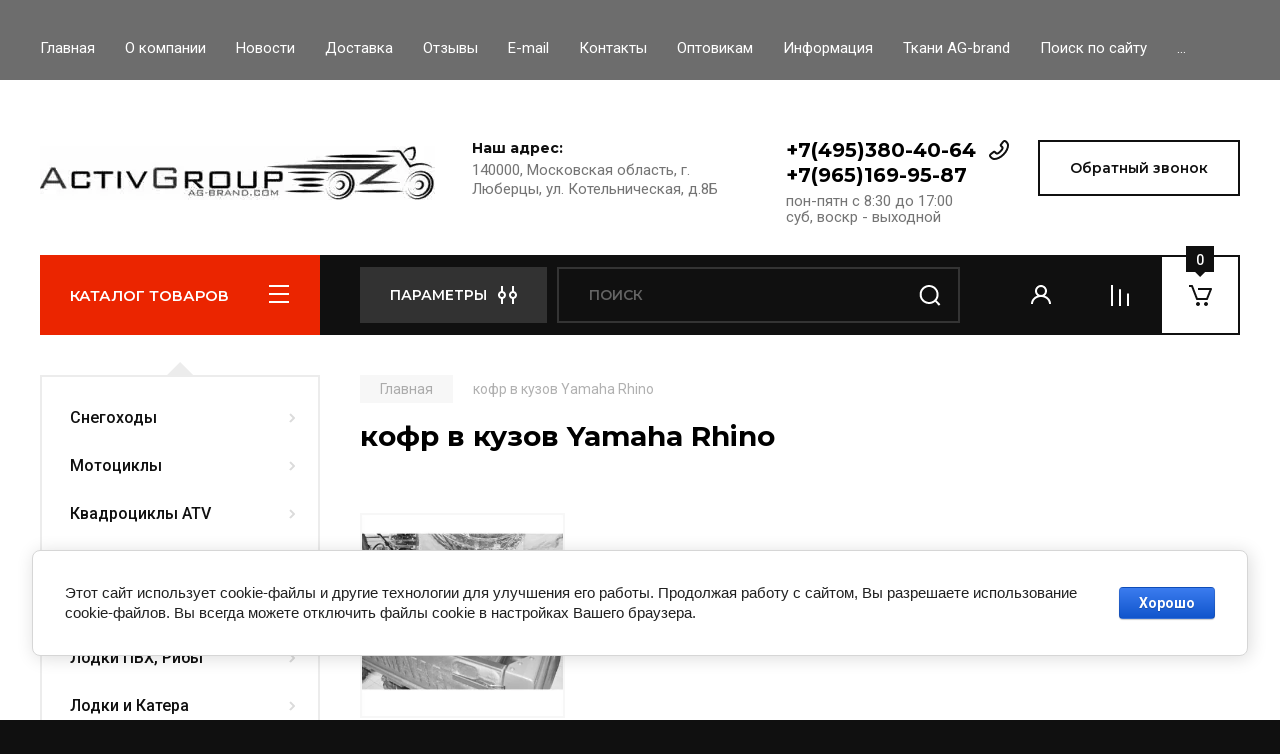

--- FILE ---
content_type: text/html; charset=utf-8
request_url: https://ag-brand.com/magazin/tag/kofr-v-kuzov-yamaha-rhino
body_size: 36172
content:
<!doctype html>
<html lang="ru">

<head>
<meta charset="utf-8">
<meta name="robots" content="all"/>
<title>кофр в кузов Yamaha Rhino</title>
<meta name="description" content="кофр в кузов Yamaha Rhino">
<meta name="keywords" content="кофр в кузов Yamaha Rhino">
<meta name="SKYPE_TOOLBAR" content="SKYPE_TOOLBAR_PARSER_COMPATIBLE">
<meta name="viewport" content="width=device-width, initial-scale=1.0, maximum-scale=1.0, user-scalable=no">
<meta name="format-detection" content="telephone=no">
<meta http-equiv="x-rim-auto-match" content="none">

<!-- JQuery -->
<script src="/g/libs/jquery/1.10.2/jquery.min.js" charset="utf-8"></script>
<!-- JQuery -->

<!-- Common js -->
	<link rel="stylesheet" href="/g/css/styles_articles_tpl.css">

            <!-- 46b9544ffa2e5e73c3c971fe2ede35a5 -->
            <script src='/shared/s3/js/lang/ru.js'></script>
            <script src='/shared/s3/js/common.min.js'></script>
        <link rel='stylesheet' type='text/css' href='/shared/s3/css/calendar.css' /><link rel='stylesheet' type='text/css' href='/shared/highslide-4.1.13/highslide.min.css'/>
<script type='text/javascript' src='/shared/highslide-4.1.13/highslide-full.packed.js'></script>
<script type='text/javascript'>
hs.graphicsDir = '/shared/highslide-4.1.13/graphics/';
hs.outlineType = null;
hs.showCredits = false;
hs.lang={cssDirection:'ltr',loadingText:'Загрузка...',loadingTitle:'Кликните чтобы отменить',focusTitle:'Нажмите чтобы перенести вперёд',fullExpandTitle:'Увеличить',fullExpandText:'Полноэкранный',previousText:'Предыдущий',previousTitle:'Назад (стрелка влево)',nextText:'Далее',nextTitle:'Далее (стрелка вправо)',moveTitle:'Передвинуть',moveText:'Передвинуть',closeText:'Закрыть',closeTitle:'Закрыть (Esc)',resizeTitle:'Восстановить размер',playText:'Слайд-шоу',playTitle:'Слайд-шоу (пробел)',pauseText:'Пауза',pauseTitle:'Приостановить слайд-шоу (пробел)',number:'Изображение %1/%2',restoreTitle:'Нажмите чтобы посмотреть картинку, используйте мышь для перетаскивания. Используйте клавиши вперёд и назад'};</script>
<link rel="icon" href="/favicon.ico" type="image/vnd.microsoft.icon">

<link rel='stylesheet' type='text/css' href='/t/images/__csspatch/3/patch.css'/>

<!--s3_require-->
<link rel="stylesheet" href="/g/basestyle/1.0.1/user/user.css" type="text/css"/>
<link rel="stylesheet" href="/g/basestyle/1.0.1/cookie.message/cookie.message.css" type="text/css"/>
<link rel="stylesheet" href="/g/basestyle/1.0.1/user/user.blue.css" type="text/css"/>
<script type="text/javascript" src="/g/basestyle/1.0.1/user/user.js" async></script>
<link rel="stylesheet" href="/g/basestyle/1.0.1/cookie.message/cookie.message.blue.css" type="text/css"/>
<script type="text/javascript" src="/g/basestyle/1.0.1/cookie.message/cookie.message.js" async></script>
<!--/s3_require-->
<!-- Common js -->

<!-- Shop init -->
			
		
		
		
			<link rel="stylesheet" type="text/css" href="/g/shop2v2/default/css/theme.less.css">		
			<script type="text/javascript" src="/g/printme.js"></script>
		<script type="text/javascript" src="/g/shop2v2/default/js/tpl.js"></script>
		<script type="text/javascript" src="/g/shop2v2/default/js/baron.min.js"></script>
		
			<script type="text/javascript" src="/g/shop2v2/default/js/shop2.2.js"></script>
		
	<script type="text/javascript">shop2.init({"productRefs": {"1443986621":{"vybor_cveta":{"125999106":["1711803021"]},"rekomendovannyy_modelnyy_ryad":{"\u043c\u043e\u0442\u043e\u0432\u0435\u0437\u0434\u0435\u0445\u043e\u0434 UTV Yamaha Rhino":["1711803021"]},"komplektnost":{"\u0422\u0435\u043a\u0441\u0442\u0438\u043b\u044c\u043d\u044b\u0439 \u043a\u043e\u0444\u0440, \u0443\u043f\u0430\u043a\u043e\u0432\u043a\u0430":["1711803021"]},"naznacenie2":{"226177104":["1711803021"]},"nalicie_na_sklade":{"226310504":["1711803021"]},"sezonnost":{"520651621":["1711803021"]}}},"apiHash": {"getPromoProducts":"c406d819932b0ab3dccd1d9e611451d7","getSearchMatches":"4ff2267edc05a03f306d2c4a10a664fb","getFolderCustomFields":"d55be179609a7415e220502df11b5046","getProductListItem":"1523f20bb12d3c7186e971fce114ba49","cartAddItem":"5ae2cd2de5b00ec657d3c1c74f50233b","cartRemoveItem":"9b84542567f5c7947e6b31cbe930bdbc","cartUpdate":"5baa38b4be36d1d9af0767493c2093e4","cartRemoveCoupon":"f32f3ac732520d231affa02a52b5e6d4","cartAddCoupon":"984944cc41b827f3e1dd39ca52d7e253","deliveryCalc":"e6bea37183b4eb6ca82ac284bb1a67d8","printOrder":"cf528f2ad42f17e91513a68d70365b9e","cancelOrder":"d7dab72addee28f2281ba8f702515053","cancelOrderNotify":"273b98e885a3ac2defc43dc6f5877fad","repeatOrder":"b8dd75f348c98c8f7be6e646c281c032","paymentMethods":"349192715dd9bee9f5b1ac638f0d1234","compare":"b1fb190380e1a2e790248f9eaba5f53f"},"hash": null,"verId": 711418,"mode": "tag","step": "","uri": "/magazin","IMAGES_DIR": "/d/","my": {"buy_alias":"\u0412 \u043a\u043e\u0440\u0437\u0438\u043d\u0443","buy_mod":true,"buy_kind":true,"on_shop2_btn":true,"gr_auth_placeholder":true,"gr_show_collcetions_amount":true,"gr_kinds_slider":true,"gr_cart_titles":true,"gr_filter_remodal_res":"1260","gr_sorting_no_filter":true,"gr_filter_remodal":true,"gr_filter_range_slider":false,"gr_search_range_slider":false,"gr_add_to_compare_text":"\u0421\u0440\u0430\u0432\u043d\u0438\u0442\u044c","gr_search_form_title":"\u041f\u041e\u0418\u0421\u041a \u041f\u041e \u041f\u0410\u0420\u0410\u041c\u0415\u0422\u0420\u0410\u041c","gr_vendor_in_thumbs":true,"gr_show_titles":true,"gr_show_options_text":"\u0412\u0441\u0435 \u043f\u0430\u0440\u0430\u043c\u0435\u0442\u0440\u044b","gr_pagelist_only_icons":true,"gr_filter_title_text":"\u0424\u0418\u041b\u042c\u0422\u0420","gr_filter_btn_text":"\u0424\u0418\u041b\u042c\u0422\u0420","gr_filter_reset_text":"\u041e\u0447\u0438\u0441\u0442\u0438\u0442\u044c","gr_card_slider_class":" vertical","gr_product_one_click":"\u0411\u044b\u0441\u0442\u0440\u044b\u0439 \u0437\u0430\u043a\u0430\u0437","gr_options_more_btn":"\u0412\u0441\u0435 \u043f\u0430\u0440\u0430\u043c\u0435\u0442\u0440\u044b","gr_cart_auth_remodal":true,"gr_cart_show_options_text":"\u041f\u043e\u043a\u0430\u0437\u0430\u0442\u044c \u043f\u0430\u0440\u0430\u043c\u0435\u0442\u0440\u044b","gr_cart_clear_btn_class":"clear_btn","gr_cart_back_btn":"\u041a \u043f\u043e\u043a\u0443\u043f\u043a\u0430\u043c","gr_cart_total_title":"\u0420\u0430\u0441\u0447\u0435\u0442","gr_cart_autoriz_btn_class":"cart_buy_rem","gr_cart_regist_btn_class":"cart_regist_btn","gr_coupon_placeholder":"\u041a\u0443\u043f\u043e\u043d","fold_btn_tit":"\u041a\u0410\u0422\u0410\u041b\u041e\u0413 \u0422\u041e\u0412\u0410\u0420\u041e\u0412","fold_mobile_title":"\u041a\u0410\u0422\u0410\u041b\u041e\u0413","search_btn_tit":"\u041f\u0410\u0420\u0410\u041c\u0415\u0422\u0420\u042b","search_form_btn":"\u041d\u0430\u0439\u0442\u0438","gr_show_nav_btns":true,"gr_hide_no_amount_rating":true,"price_fa_rouble":true,"gr_filter_placeholders":true,"gr_filter_only_field_title":true,"gr_comments_only_field_placeholder":true,"gr_coupon_used_text":"\u0418\u0441\u043f\u043e\u043b\u044c\u0437\u043e\u0432\u0430\u043d\u043d\u044b\u0439","gr_pluso_title":"\u041f\u043e\u0434\u0435\u043b\u0438\u0442\u044c\u0441\u044f","gr_cart_preview_version":"2.2.110-auto-accessories-adaptive-store-cart-preview","gr_filter_version":"global:shop2.2.110-auto-accessories-adaptive-store-filter.tpl","gr_cart_page_version":"global:shop2.2.110-auto-accessories-adaptive-store-cart.tpl","gr_product_template_name":"shop2.2.110-auto-accessories-adaptive-store-product-list-thumbs.tpl","gr_product_page_version":"global:shop2.2.110-auto-accessories-adaptive-store-product.tpl","gr_collections_item":"global:shop2.2.110-auto-accessories-adaptive-store-product-item-collections.tpl","gr_brends_pic_flat":true,"gr_header_blocks_align":true,"gr_subcategories_padding":true,"gr_top_menu_mod":true,"gr_logo_settings":true,"gr_subscribe_form_style":true,"gr_img_lazyload":true,"gr_compare_page_version":"global:shop2.2.110-auto-accessories-adaptive-store-compare.tpl","gr_buy_btn_data_url":true,"gr_product_quick_view":true,"gr_turn_zoom_image":true,"gr_shop_modules_new_style":true,"gr_pagelist_lazy_load_normal":true,"lazy_load_subpages":true,"gr_shop2_msg":true,"gr_additional_cart_preview_new_template":true,"gr_cart_amount_new":true,"gr_new_pluso_share":true,"gr_tool_tips_new":true,"fix_prod_per_page":true},"shop2_cart_order_payments": 5,"cf_margin_price_enabled": 0,"maps_yandex_key":"","maps_google_key":""});shop2.facets.enabled = true;shop2.delivery.deligate = true;</script>
<style type="text/css">.product-item-thumb {width: 350px;}.product-item-thumb .product-image, .product-item-simple .product-image {height: 350px;width: 350px;}.product-item-thumb .product-amount .amount-title {width: 254px;}.product-item-thumb .product-price {width: 300px;}.shop2-product .product-side-l {width: 200px;}.shop2-product .product-image {height: 190px;width: 200px;}.shop2-product .product-thumbnails li {width: 56px;height: 56px;}</style>
<!-- Shop init -->

<!-- Custom styles -->
<link rel="stylesheet" href="/g/libs/jqueryui/datepicker-and-slider/css/jquery-ui.css">
<link rel="stylesheet" href="/g/libs/lightgallery/v1.2.19/lightgallery.css">
<link rel="stylesheet" href="/g/libs/remodal/css/remodal.css">
<link rel="stylesheet" href="/g/libs/remodal/css/remodal-default-theme.css">
<link rel="stylesheet" href="/g/libs/waslide/css/waslide.css">

<link rel="stylesheet" href="/g/libs/jquery-popover/0.0.4/jquery.popover.css">
<link rel="stylesheet" href="/g/libs/tiny-slider/2.9.2/css/animate.min.css">
<link rel="stylesheet" href="/g/libs/tiny-slider/2.9.2/css/tiny-slider.min.css">
<!-- Custom styles -->


<!-- Custom js -->
<script src="/g/libs/jquery-responsive-tabs/1.6.3/jquery.responsiveTabs.min.js" charset="utf-8"></script>
<script src="/g/libs/jquery-match-height/0.7.2/jquery.matchHeight.min.js" charset="utf-8"></script>
<script src="/g/libs/jqueryui/datepicker-and-slider/js/jquery-ui.min.js" charset="utf-8"></script>
<script src="/g/libs/jqueryui/touch_punch/jquery.ui.touch_punch.min.js" charset="utf-8"></script>

<script src="/g/libs/owl-carousel/2.3.4/owl.carousel.min.js" charset="utf-8"></script>

<script src="/g/libs/flexmenu/1.4.2/flexmenu.min.modern.js" charset="utf-8"></script>
<script src="/g/libs/lightgallery/v1.2.19/lightgallery.js" charset="utf-8"></script>
<script src="/g/libs/jquery-slick/1.6.0/slick.min.js" charset="utf-8"></script>
<script src="/g/libs/remodal/js/remodal.js" charset="utf-8"></script>
<script src="/g/libs/waslide/js/animit.js"></script>
<script src="/g/libs/waslide/js/waslide.js"></script>
<script src="/g/libs/vanilla-lazyload/17.1.0/lazyload.min.js"></script>
<script src="/g/templates/shop2/widgets/js/timer.js" charset="utf-8"></script>

<script src="/g/libs/jquery-popover/0.0.4/jquery.popover.js"></script>
<script src="/g/libs/tiny-slider/2.9.2/js/tiny-slider.helper.ie8.min.js"></script>
<script src="/g/libs/tiny-slider/2.9.2/js/tiny-slider.min.js"></script>
<!-- Custom js -->

<!-- Site js -->
<script src="/g/s3/misc/form/shop-form/shop-form-minimal.js" charset="utf-8"></script>
<script src="/g/templates/shop2/2.110.2/auto-accessories/js/plugins.js" charset="utf-8"></script>

<!-- Site js -->


<script src="/g/templates/shop2/2.110.2/auto-accessories/product_preview_popup/product_preview_popup.js"></script>

<script src="/g/templates/shop2/2.110.2/auto-accessories/quick_view_popup/quick_view_popup.js"></script>

<script src="/g/libs/jquery-zoom/1.7.21/js/jquery.zoom.min.js"></script>
<script src="/g/templates/shop2/2.110.2/auto-accessories/image_zoom/image_zoom.js"></script>

<script src="/g/templates/shop2/2.110.2/auto-accessories/special_timer_popup/special_timer_popup.js"></script>

<script src="/g/templates/shop2/2.110.2/auto-accessories/top_timer/top_timer.js"></script>

<script src="/g/templates/shop2/2.110.2/auto-accessories/lazy_load/lazy_load.js"></script>

<script src="/g/templates/shop2/2.110.2/auto-accessories/shop2_msg/shop2_msg.js"></script>

<script src="/g/templates/shop2/2.110.2/auto-accessories/cart_preview_popup/cart_preview_popup.js"></script>

<script src="/g/templates/shop2/2.110.2/auto-accessories/recent_block/recent_block.js"></script>


<!-- Theme styles -->

	
		    <link rel="stylesheet" href="/g/templates/shop2/2.110.2/auto-accessories/themes/theme0/theme.scss.css">
	


<!-- Theme styles -->

<!-- Main js -->
	<script src="/t/v711/images/js/shop_main.js" charset="utf-8"></script><!-- Main js -->

	
<link rel="stylesheet" href="/g/templates/shop2/2.110.2/auto-accessories/css/global_styles.css">

</head><link rel="stylesheet" href="/t/v711/images/css/site_addons.scss.css">
<body class="site gr_shop2_msg">
    	
					
			<div class="remodal cart-remodal" data-remodal-id="cart-preview-popup" role="dialog" data-remodal-options="hashTracking: false">
	<button data-remodal-action="close" class="gr-icon-btn remodal-close-btn">
		<span>Закрыть</span>
		<svg class="gr-svg-icon">
		    <use xlink:href="#close_btn_icon"></use>
		</svg>
	</button>
	<div class="cart-remodal__body"></div>
</div>	   
   <div class="site_wrap wrap_ton" style="background-image: url(/thumb/2/vByxGSIfaEh1xIAEqFTPGA/r/d/fon_1920h1080.jpg)">
	   <div class="mobile_panel_wrap">
	      <div class="mobile__panel">
	         <a class="close-button"><span>&nbsp;</span></a>
	         <div class="mobile_panel_inner">
	            <div class="mobile_menu_prev">
	               <div class="btn_next_menu"><span>МЕНЮ</span></div>
	                <div class="shared_mob_title">КАТАЛОГ</div>
	                <nav class="mobile_shared_wrap">                    
	                </nav>
	
	            </div>
	            <div class="mobile_menu_next">
	               <div class="btn_prev_menu"><span>Назад</span></div>
	               
	            </div>
	         </div>
	      </div>
	   </div>

	   <div class="site__wrapper">
	      <div class="top-menu">
	         <nav class="top-menu__inner block_padding top_menu_mod">            
	            <ul class="top-menu__items"><li class="opened active"><a href="/" >Главная</a></li><li><a href="/o-kompanii" >О компании</a></li><li><a href="/news" >Новости</a></li><li><a href="/dostavka" >Доставка</a></li><li><a href="/otzyvy" >Отзывы</a></li><li><a href="/napishite-nam" >E-mail</a></li><li><a href="/kontakty" >Контакты</a></li><li><a href="/optovikam" >Оптовикам</a></li><li><a href="/informaciya3" >Информация</a></li><li><a href="/tkani-ag-brand" >Ткани AG-brand</a></li><li><a href="/search" >Поиск по сайту</a></li><li><a href="/users" >Регистрация</a></li></ul>            
	         </nav>
	      </div>
		      
											      <div class="site__inner">
	         <header class="site-header block_padding site_header_align">
	            <div class="company-info logo_style  logo_no_compress">
	            							<a href="https://ag-brand.com" class="company-info__logo_pic"><img src="/thumb/2/Dl6almOtFDoiES-kPgiC4Q/395r/d/logo-agb11.jpg" style="max-width: 395px;" alt=""></a>
											            </div>
	            <div class="head-contacts">
	               <div class="head-contacts__inner">
	                  <div class="head-contacts__address">
	                  		                     <div class="head-contacts__title">Наш адрес:</div>
	                     	                     	                     <div class="head-contacts__body">140000, Московская область, г. Люберцы, ул. Котельническая, д.8Б</div>
	                     	                  </div>
	                  
	                  	                  <div class="head-contacts__phones">
	                     <div class="head-contacts__phones-inner">
	                        <div class="div-block">
	                        		                        	<div>
	                        		<div class="tel_title"></div>
	                        		<a href="tel:+7(495)380-40-64" class="link">+7(495)380-40-64</a>
                        		</div> 
	                        		                        	<div>
	                        		<div class="tel_title"></div>
	                        		<a href="tel:+7(965)169-95-87" class="link">+7(965)169-95-87</a>
                        		</div> 
	                        		                        </div>
	                        	                        <div class="head-contacts__phone-time">пон-пятн с 8:30 до 17:00<br />
суб, воскр - выходной</div>
	                        	                     </div>
	                  </div>
	                  	               </div>
	               	               <div class="head-conracts__recall"><span data-remodal-target="form_top_popap" class="head-conracts__recall-btn w-button">Обратный звонок</span></div>
	               	            </div>
	         </header>
	         <div class="shop-modules block_padding shop_modules_new_style">
	            <div class="shop-modules__inner">
	               <div class="shop-modules__folders">
	                  <div class="shop-modules__folders-title">КАТАЛОГ ТОВАРОВ</div>
	                  <div class="shop-modules__folder-icon"></div>
	               </div>
	               <div class="shop-modules__folders_mobile">
	                  <div class="shop-modules__folder-icon"></div>
	               </div>
	                <div class="shop-modules__search search-smart">
	                    <div data-remodal-target="search_popap" class="shop-modules__search-popup w-button">ПАРАМЕТРЫ</div>
	                     <nav class="search_catalog_top">
	                     	
	                     									<script>
	var shop2SmartSearchSettings = {
		shop2_currency: 'руб.'
	}
</script>


<div id="search-app" class="hide_search_popup" v-on-clickaway="resetData">

	<form action="/magazin/search" enctype="multipart/form-data" id="smart-search-block" class="search-block">
		<input type="hidden" name="gr_smart_search" value="1">
		<input autocomplete="off"placeholder="Поиск" v-model="search_query" v-on:keyup="searchStart" type="text" name="search_text" class="search-block__input" id="shop2-name">
		<button class="search-block__btn">Найти</button>
	<re-captcha data-captcha="recaptcha"
     data-name="captcha"
     data-sitekey="6LfLhZ0UAAAAAEB4sGlu_2uKR2xqUQpOMdxygQnA"
     data-lang="ru"
     data-rsize="invisible"
     data-type="image"
     data-theme="light"></re-captcha></form>
	<div id="search-result" class="custom-scroll scroll-width-thin scroll" v-if="(foundsProduct + foundsFolders + foundsVendors) > 0" v-cloak>
		<div class="search-result-top">
			<div class="search-result-left" v-if="foundsProduct > 0">
				<div class="result-products">
					<div class="products-search-title">Товары <span>{{foundsProduct}}</span></div>
					<div class="product-items">
						<div class="product-item" v-for='product in products'>
							<div class="product-image" v-if="product.image_url">
								<a v-bind:href="'/'+product.alias">
									<img v-bind:src="product.image_url" v-bind:alt="product.name" v-bind:title="product.name">
								</a>
							</div>
							
							<div class="product-image no-image" v-else>
								<a v-bind:href="'/'+product.alias"></a>
							</div>
							
							<div class="product-text">
								<div class="product-name"><a v-bind:href="'/'+product.alias">{{product.name}}</a></div>
								<div class="product-text-price">
									<div class="price-old" v-if="product.price_old > 0"><strong>{{product.price_old}}</strong> <span>{{shop2SmartSearchSettings.shop2_currency}}</span></div>
									<div class="price"><strong>{{product.price}}</strong> <span>{{shop2SmartSearchSettings.shop2_currency}}</span></div>
								</div>
							</div>
						</div>
					</div>
				</div>
			</div>
			<div class="search-result-right" v-if="foundsFolders > 0 || foundsVendors > 0">
				<div class="result-folders" v-if="foundsFolders > 0">
					<div class="folders-search-title">Категории <span>{{foundsFolders}}</span></div>
					<div class="folder-items">
						<div class="folder-item" v-for="folder in foldersSearch">
							<a v-bind:href="'/'+folder.alias" class="found-folder"><span>{{folder.folder_name}}</span></a>
						</div>
					</div>
				</div>
				<div class="result-vendors" v-if="foundsVendors > 0">	
					<div class="vendors-search-title">Производители <span>{{foundsVendors}}</span></div>
					<div class="vendor-items">
						<div class="vendor-item" v-for="vendor in vendorsSearch">
							<a v-bind:href="vendor.alias" class="found-vendor"><span>{{vendor.name}}</span></a>
						</div>
					</div>
				</div>
			</div>
		</div>
		<div class="search-result-bottom">
			<span class="search-result-btn"><span>Все результаты</span></span>
		</div>
	</div>
</div>



<script> 
var shop2SmartSearch = {
		folders: [{"folder_id":"635876621","folder_name":"","tree_id":"191142021","_left":"1","_right":"376","_level":"0","hidden":"0","items":"0","alias":"magazin\/folder\/635876621","page_url":"\/magazin","exporter:share\/yandex_market":1,"exporter:folders:share\/yandex_market":0},{"folder_id":"29428306","folder_name":"\u0421\u043d\u0435\u0433\u043e\u0445\u043e\u0434\u044b","tree_id":"191142021","_left":"2","_right":"63","_level":"1","hidden":"0","items":"0","alias":"magazin\/folder\/snegohody-1","page_url":"\/magazin","exporter:share\/yandex_market":false,"image":{"image_id":"405728706","filename":"snegohod_1logo.jpg","ver_id":711418,"image_width":"1000","image_height":"1000","ext":"jpg"},"checked":1,"accessory_select":"0","kit_select":"0","recommend_select":"0","similar_select":"0","exporter:folders:share\/yandex_market":0},{"folder_id":"694587421","folder_name":"\u0427\u0435\u0445\u043b\u044b \u0434\u043b\u044f \u0441\u043d\u0435\u0433\u043e\u0445\u043e\u0434\u043e\u0432","tree_id":"191142021","_left":"3","_right":"44","_level":"2","hidden":"0","items":"0","alias":"magazin\/folder\/snegohody-chehly-dlya-snegohodov","page_url":"\/magazin","exporter:share\/yandex_market":1,"image":{"image_id":"1566646505","filename":"snegohodtransportirovka.jpg","ver_id":711418,"image_width":"1000","image_height":"1000","ext":"jpg"},"checked":false,"accessory_select":"0","kit_select":"0","recommend_select":"0","similar_select":"0","exporter:folders:share\/yandex_market":0},{"folder_id":"297187100","folder_name":"\u0414\u043b\u044f \u0445\u0440\u0430\u043d\u0435\u043d\u0438\u044f \u0441\u043d\u0435\u0433\u043e\u0445\u043e\u0434\u043e\u0432","tree_id":"191142021","_left":"4","_right":"23","_level":"3","hidden":"0","items":"0","alias":"magazin\/folder\/297187100","page_url":"\/magazin","exporter:share\/yandex_market":1,"image":{"image_id":"1566548705","filename":"hraneniya_snegohodov.jpg","ver_id":711418,"image_width":"1417","image_height":"1417","ext":"jpg"},"checked":false,"accessory_select":"0","kit_select":"0","recommend_select":"0","similar_select":"0","exporter:folders:share\/yandex_market":0},{"folder_id":"297216300","folder_name":"Arctic Cat \u0445\u0440\u0430\u043d\u0435\u043d\u0438\u0435 \u0441\u043d\u0435\u0433\u043e\u0445\u043e\u0434\u043e\u0432","tree_id":"191142021","_left":"5","_right":"6","_level":"4","hidden":"0","items":"0","alias":"magazin\/folder\/297216300","page_url":"\/magazin","exporter:share\/yandex_market":1,"image":{"image_id":"1543938705","filename":"arcticcatlogo2.jpg","ver_id":711418,"image_width":"1000","image_height":"1000","ext":"jpg"},"checked":false,"accessory_select":"0","kit_select":"0","recommend_select":"0","similar_select":"0","exporter:folders:share\/yandex_market":0},{"folder_id":"297223900","folder_name":"BRP \u0445\u0440\u0430\u043d\u0435\u043d\u0438\u0435 \u0441\u043d\u0435\u0433\u043e\u0445\u043e\u0434\u043e\u0432","tree_id":"191142021","_left":"7","_right":"8","_level":"4","hidden":"0","items":"0","alias":"magazin\/folder\/brp-1","page_url":"\/magazin","exporter:share\/yandex_market":1,"image":{"image_id":"1546865905","filename":"brplogo.jpg","ver_id":711418,"image_width":"1000","image_height":"1000","ext":"jpg"},"checked":false,"accessory_select":"0","kit_select":"0","recommend_select":"0","similar_select":"0","exporter:folders:share\/yandex_market":0},{"folder_id":"297224300","folder_name":"IRBIS \u0445\u0440\u0430\u043d\u0435\u043d\u0438\u0435 \u0441\u043d\u0435\u0433\u043e\u0445\u043e\u0434\u043e\u0432","tree_id":"191142021","_left":"9","_right":"10","_level":"4","hidden":"0","items":"0","alias":"magazin\/folder\/irbis-1","page_url":"\/magazin","exporter:share\/yandex_market":1,"image":{"image_id":"1546885505","filename":"irbislogo.jpg","ver_id":711418,"image_width":"1000","image_height":"1000","ext":"jpg"},"checked":false,"accessory_select":"0","kit_select":"0","recommend_select":"0","similar_select":"0","exporter:folders:share\/yandex_market":0},{"folder_id":"297226900","folder_name":"LYNX \u0445\u0440\u0430\u043d\u0435\u043d\u0438\u0435 \u0441\u043d\u0435\u0433\u043e\u0445\u043e\u0434\u043e\u0432","tree_id":"191142021","_left":"11","_right":"12","_level":"4","hidden":"0","items":"0","alias":"magazin\/folder\/lunx","page_url":"\/magazin","exporter:share\/yandex_market":1,"image":{"image_id":"1546893505","filename":"lynxlogo.jpg","ver_id":711418,"image_width":"1000","image_height":"1000","ext":"jpg"},"checked":false,"accessory_select":"0","kit_select":"0","recommend_select":"0","similar_select":"0","exporter:folders:share\/yandex_market":0},{"folder_id":"297227500","folder_name":"Polaris \u0445\u0440\u0430\u043d\u0435\u043d\u0438\u0435 \u0441\u043d\u0435\u0433\u043e\u0445\u043e\u0434\u043e\u0432","tree_id":"191142021","_left":"13","_right":"14","_level":"4","hidden":"0","items":"0","alias":"magazin\/folder\/polaris-1","page_url":"\/magazin","exporter:share\/yandex_market":1,"image":{"image_id":"1546896305","filename":"polaris-logo.jpg","ver_id":711418,"image_width":"1000","image_height":"1000","ext":"jpg"},"checked":false,"accessory_select":"0","kit_select":"0","recommend_select":"0","similar_select":"0","exporter:folders:share\/yandex_market":0},{"folder_id":"297227700","folder_name":"RM \u0445\u0440\u0430\u043d\u0435\u043d\u0438\u0435 \u0441\u043d\u0435\u0433\u043e\u0445\u043e\u0434\u043e\u0432","tree_id":"191142021","_left":"15","_right":"16","_level":"4","hidden":"0","items":"0","alias":"magazin\/folder\/rm","page_url":"\/magazin","exporter:share\/yandex_market":1,"image":{"image_id":"1546899505","filename":"rmlogo.jpg","ver_id":711418,"image_width":"1000","image_height":"1000","ext":"jpg"},"checked":false,"accessory_select":"0","kit_select":"0","recommend_select":"0","similar_select":"0","exporter:folders:share\/yandex_market":0},{"folder_id":"297227900","folder_name":"Stels \u0445\u0440\u0430\u043d\u0435\u043d\u0438\u0435 \u0441\u043d\u0435\u0433\u043e\u0445\u043e\u0434\u043e\u0432","tree_id":"191142021","_left":"17","_right":"18","_level":"4","hidden":"0","items":"0","alias":"magazin\/folder\/stels-1","page_url":"\/magazin","exporter:share\/yandex_market":1,"image":{"image_id":"1546914505","filename":"stelslogo.jpg","ver_id":711418,"image_width":"1000","image_height":"1000","ext":"jpg"},"checked":false,"accessory_select":"0","kit_select":"0","recommend_select":"0","similar_select":"0","exporter:folders:share\/yandex_market":0},{"folder_id":"297228100","folder_name":"Yamaha \u0445\u0440\u0430\u043d\u0435\u043d\u0438\u0435 \u0441\u043d\u0435\u0433\u043e\u0445\u043e\u0434\u043e\u0432","tree_id":"191142021","_left":"19","_right":"20","_level":"4","hidden":"0","items":"0","alias":"magazin\/folder\/yamaha-1","page_url":"\/magazin","exporter:share\/yandex_market":1,"image":{"image_id":"1548672705","filename":"yamahalogo.jpg","ver_id":711418,"image_width":"992","image_height":"992","ext":"jpg"},"checked":false,"accessory_select":"0","kit_select":"0","recommend_select":"0","similar_select":"0","exporter:folders:share\/yandex_market":0},{"folder_id":"297251900","folder_name":"\u0423\u043d\u0438\u0432\u0435\u0440\u0441\u0430\u043b\u044c\u043d\u044b\u0435 \u0445\u0440\u0430\u043d\u0435\u043d\u0438\u0435 \u0441\u043d\u0435\u0433\u043e\u0445\u043e\u0434\u043e\u0432","tree_id":"191142021","_left":"21","_right":"22","_level":"4","hidden":"0","items":"0","alias":"magazin\/folder\/universalnye","page_url":"\/magazin","exporter:share\/yandex_market":1,"image":{"image_id":"1568510105","filename":"aglogo.jpg","ver_id":711418,"image_width":"1535","image_height":"1535","ext":"jpg"},"checked":false,"accessory_select":"0","kit_select":"0","recommend_select":"0","similar_select":"0","exporter:folders:share\/yandex_market":0},{"folder_id":"297251100","folder_name":"\u0414\u043b\u044f \u0442\u0440\u0430\u043d\u0441\u043f\u043e\u0440\u0442\u0438\u0440\u043e\u0432\u043a\u0438 \u0441\u043d\u0435\u0433\u043e\u0445\u043e\u0434\u043e\u0432","tree_id":"191142021","_left":"24","_right":"43","_level":"3","hidden":"0","items":"0","alias":"magazin\/folder\/dlya-transportirovki","page_url":"\/magazin","exporter:share\/yandex_market":1,"image":{"image_id":"1566646505","filename":"snegohodtransportirovka.jpg","ver_id":711418,"image_width":"1000","image_height":"1000","ext":"jpg"},"checked":false,"accessory_select":"0","kit_select":"0","recommend_select":"0","similar_select":"0","exporter:folders:share\/yandex_market":0},{"folder_id":"297258300","folder_name":"Arctic Cat \u0442\u0440\u0430\u043d\u0441\u043f\u043e\u0440\u0442\u0438\u0440\u043e\u0432\u043a\u0430 \u0441\u043d\u0435\u0433\u043e\u0445\u043e\u0434\u043e\u0432","tree_id":"191142021","_left":"25","_right":"26","_level":"4","hidden":"0","items":"0","alias":"magazin\/folder\/arctic-cat-1","page_url":"\/magazin","exporter:share\/yandex_market":1,"image":{"image_id":"1543938705","filename":"arcticcatlogo2.jpg","ver_id":711418,"image_width":"1000","image_height":"1000","ext":"jpg"},"checked":false,"accessory_select":"0","kit_select":"0","recommend_select":"0","similar_select":"0","exporter:folders:share\/yandex_market":0},{"folder_id":"297258500","folder_name":"BRP \u0442\u0440\u0430\u043d\u0441\u043f\u043e\u0440\u0442\u0438\u0440\u043e\u0432\u043a\u0430 \u0441\u043d\u0435\u0433\u043e\u0445\u043e\u0434\u043e\u0432","tree_id":"191142021","_left":"27","_right":"28","_level":"4","hidden":"0","items":"0","alias":"magazin\/folder\/brp-2","page_url":"\/magazin","exporter:share\/yandex_market":1,"image":{"image_id":"1546865905","filename":"brplogo.jpg","ver_id":711418,"image_width":"1000","image_height":"1000","ext":"jpg"},"checked":false,"accessory_select":"0","kit_select":"0","recommend_select":"0","similar_select":"0","exporter:folders:share\/yandex_market":0},{"folder_id":"297258900","folder_name":"IRBIS \u0442\u0440\u0430\u043d\u0441\u043f\u043e\u0440\u0442\u0438\u0440\u043e\u0432\u043a\u0430 \u0441\u043d\u0435\u0433\u043e\u0445\u043e\u0434\u043e\u0432","tree_id":"191142021","_left":"29","_right":"30","_level":"4","hidden":"0","items":"0","alias":"magazin\/folder\/irbis-2","page_url":"\/magazin","exporter:share\/yandex_market":1,"image":{"image_id":"1546885505","filename":"irbislogo.jpg","ver_id":711418,"image_width":"1000","image_height":"1000","ext":"jpg"},"checked":false,"accessory_select":"0","kit_select":"0","recommend_select":"0","similar_select":"0","exporter:folders:share\/yandex_market":0},{"folder_id":"297259300","folder_name":"LYNX \u0442\u0440\u0430\u043d\u0441\u043f\u043e\u0440\u0442\u0438\u0440\u043e\u0432\u043a\u0430 \u0441\u043d\u0435\u0433\u043e\u0445\u043e\u0434\u043e\u0432","tree_id":"191142021","_left":"31","_right":"32","_level":"4","hidden":"0","items":"0","alias":"magazin\/folder\/lunx-1","page_url":"\/magazin","exporter:share\/yandex_market":1,"image":{"image_id":"1546893505","filename":"lynxlogo.jpg","ver_id":711418,"image_width":"1000","image_height":"1000","ext":"jpg"},"checked":false,"accessory_select":"0","kit_select":"0","recommend_select":"0","similar_select":"0","exporter:folders:share\/yandex_market":0},{"folder_id":"297259900","folder_name":"Polaris \u0442\u0440\u0430\u043d\u0441\u043f\u043e\u0440\u0442\u0438\u0440\u043e\u0432\u043a\u0430 \u0441\u043d\u0435\u0433\u043e\u0445\u043e\u0434\u043e\u0432","tree_id":"191142021","_left":"33","_right":"34","_level":"4","hidden":"0","items":"0","alias":"magazin\/folder\/polaris-2","page_url":"\/magazin","exporter:share\/yandex_market":1,"image":{"image_id":"1546896305","filename":"polaris-logo.jpg","ver_id":711418,"image_width":"1000","image_height":"1000","ext":"jpg"},"checked":false,"accessory_select":"0","kit_select":"0","recommend_select":"0","similar_select":"0","exporter:folders:share\/yandex_market":0},{"folder_id":"297260500","folder_name":"RM \u0442\u0440\u0430\u043d\u0441\u043f\u043e\u0440\u0442\u0438\u0440\u043e\u0432\u043a\u0430 \u0441\u043d\u0435\u0433\u043e\u0445\u043e\u0434\u043e\u0432","tree_id":"191142021","_left":"35","_right":"36","_level":"4","hidden":"0","items":"0","alias":"magazin\/folder\/rm-1","page_url":"\/magazin","exporter:share\/yandex_market":1,"image":{"image_id":"1546899505","filename":"rmlogo.jpg","ver_id":711418,"image_width":"1000","image_height":"1000","ext":"jpg"},"checked":false,"accessory_select":"0","kit_select":"0","recommend_select":"0","similar_select":"0","exporter:folders:share\/yandex_market":0},{"folder_id":"297261100","folder_name":"Stels \u0442\u0440\u0430\u043d\u0441\u043f\u043e\u0440\u0442\u0438\u0440\u043e\u0432\u043a\u0430 \u0441\u043d\u0435\u0433\u043e\u0445\u043e\u0434\u043e\u0432","tree_id":"191142021","_left":"37","_right":"38","_level":"4","hidden":"0","items":"0","alias":"magazin\/folder\/stels-2","page_url":"\/magazin","exporter:share\/yandex_market":1,"image":{"image_id":"1546914505","filename":"stelslogo.jpg","ver_id":711418,"image_width":"1000","image_height":"1000","ext":"jpg"},"checked":false,"accessory_select":"0","kit_select":"0","recommend_select":"0","similar_select":"0","exporter:folders:share\/yandex_market":0},{"folder_id":"297261500","folder_name":"Yamaha \u0442\u0440\u0430\u043d\u0441\u043f\u043e\u0440\u0442\u0438\u0440\u043e\u0432\u043a\u0430 \u0441\u043d\u0435\u0433\u043e\u0445\u043e\u0434\u043e\u0432","tree_id":"191142021","_left":"39","_right":"40","_level":"4","hidden":"0","items":"0","alias":"magazin\/folder\/yamaha-2","page_url":"\/magazin","exporter:share\/yandex_market":1,"image":{"image_id":"1548672705","filename":"yamahalogo.jpg","ver_id":711418,"image_width":"992","image_height":"992","ext":"jpg"},"checked":false,"accessory_select":"0","kit_select":"0","recommend_select":"0","similar_select":"0","exporter:folders:share\/yandex_market":0},{"folder_id":"297274300","folder_name":"\u0423\u043d\u0438\u0432\u0435\u0440\u0441\u0430\u043b\u044c\u043d\u044b\u0435 \u0442\u0440\u0430\u043d\u0441\u043f\u043e\u0440\u0442\u0438\u0440\u043e\u0432\u043a\u0430 \u0441\u043d\u0435\u0433\u043e\u0445\u043e\u0434\u043e\u0432","tree_id":"191142021","_left":"41","_right":"42","_level":"4","hidden":"0","items":"0","alias":"magazin\/folder\/universalnye-1","page_url":"\/magazin","exporter:share\/yandex_market":1,"image":{"image_id":"1568510105","filename":"aglogo.jpg","ver_id":711418,"image_width":"1535","image_height":"1535","ext":"jpg"},"checked":false,"accessory_select":"0","kit_select":"0","recommend_select":"0","similar_select":"0","exporter:folders:share\/yandex_market":0},{"folder_id":"1017881021","folder_name":"\u041a\u043e\u0444\u0440\u044b \u0434\u043b\u044f \u0441\u043d\u0435\u0433\u043e\u0445\u043e\u0434\u043e\u0432","tree_id":"191142021","_left":"45","_right":"56","_level":"2","hidden":"0","items":"0","alias":"magazin\/folder\/kofry-dlya-snegohodov","page_url":"\/magazin","exporter:share\/yandex_market":1,"image":{"image_id":"1568269105","filename":"kofrpolarislogo.jpg","ver_id":711418,"image_width":"1000","image_height":"1000","ext":"jpg"},"checked":false,"accessory_select":"0","kit_select":"0","recommend_select":"0","similar_select":"0","exporter:folders:share\/yandex_market":0},{"folder_id":"15403101","folder_name":"Arctic cat \u043a\u043e\u0444\u0440\u044b \u0434\u043b\u044f \u0441\u043d\u0435\u0433\u043e\u0445\u043e\u0434\u043e\u0432","tree_id":"191142021","_left":"46","_right":"47","_level":"3","hidden":"0","items":"0","alias":"magazin\/folder\/arctic-cat-3","page_url":"\/magazin","exporter:share\/yandex_market":1,"image":{"image_id":"1543938705","filename":"arcticcatlogo2.jpg","ver_id":711418,"image_width":"1000","image_height":"1000","ext":"jpg"},"checked":false,"accessory_select":"0","kit_select":"0","recommend_select":"0","similar_select":"0","exporter:folders:share\/yandex_market":0},{"folder_id":"15403301","folder_name":"Irbis \u043a\u043e\u0444\u0440\u044b \u0434\u043b\u044f \u0441\u043d\u0435\u0433\u043e\u0445\u043e\u0434\u043e\u0432","tree_id":"191142021","_left":"48","_right":"49","_level":"3","hidden":"0","items":"0","alias":"magazin\/folder\/irbis-3","page_url":"\/magazin","exporter:share\/yandex_market":1,"image":{"image_id":"1546885505","filename":"irbislogo.jpg","ver_id":711418,"image_width":"1000","image_height":"1000","ext":"jpg"},"checked":false,"accessory_select":"0","kit_select":"0","recommend_select":"0","similar_select":"0","exporter:folders:share\/yandex_market":0},{"folder_id":"15403501","folder_name":"Polaris \u043a\u043e\u0444\u0440\u044b \u0434\u043b\u044f \u0441\u043d\u0435\u0433\u043e\u0445\u043e\u0434\u043e\u0432","tree_id":"191142021","_left":"50","_right":"51","_level":"3","hidden":"0","items":"0","alias":"magazin\/folder\/polaris-7","page_url":"\/magazin","exporter:share\/yandex_market":1,"image":{"image_id":"1546896305","filename":"polaris-logo.jpg","ver_id":711418,"image_width":"1000","image_height":"1000","ext":"jpg"},"checked":false,"accessory_select":"0","kit_select":"0","recommend_select":"0","similar_select":"0","exporter:folders:share\/yandex_market":0},{"folder_id":"15404301","folder_name":"Stels \u043a\u043e\u0444\u0440\u044b \u0434\u043b\u044f \u0441\u043d\u0435\u0433\u043e\u0445\u043e\u0434\u043e\u0432","tree_id":"191142021","_left":"52","_right":"53","_level":"3","hidden":"0","items":"0","alias":"magazin\/folder\/stels-6","page_url":"\/magazin","exporter:share\/yandex_market":1,"image":{"image_id":"1546914505","filename":"stelslogo.jpg","ver_id":711418,"image_width":"1000","image_height":"1000","ext":"jpg"},"checked":false,"accessory_select":"0","kit_select":"0","recommend_select":"0","similar_select":"0","exporter:folders:share\/yandex_market":0},{"folder_id":"15404101","folder_name":"\u0423\u043d\u0438\u0432\u0435\u0440\u0441\u0430\u043b\u044c\u043d\u044b\u0435 \u043a\u043e\u0444\u0440\u044b \u0434\u043b\u044f \u0441\u043d\u0435\u0433\u043e\u0445\u043e\u0434\u043e\u0432","tree_id":"191142021","_left":"54","_right":"55","_level":"3","hidden":"0","items":"0","alias":"magazin\/folder\/universalnye-7","page_url":"\/magazin","exporter:share\/yandex_market":1,"image":{"image_id":"1568510105","filename":"aglogo.jpg","ver_id":711418,"image_width":"1535","image_height":"1535","ext":"jpg"},"checked":false,"accessory_select":"0","kit_select":"0","recommend_select":"0","similar_select":"0","exporter:folders:share\/yandex_market":0},{"folder_id":"91888304","folder_name":"\u0420\u0430\u0441\u043f\u0440\u043e\u0434\u0430\u0436\u0430","tree_id":"191142021","_left":"57","_right":"58","_level":"2","hidden":"0","items":"0","alias":"magazin\/folder\/rasprodazha-1","page_url":"\/magazin","exporter:share\/yandex_market":false,"image":{"image_id":"1548836105","filename":"salelogo1.jpg","ver_id":711418,"image_width":"1000","image_height":"1000","ext":"jpg"},"checked":false,"accessory_select":"0","kit_select":"0","recommend_select":"0","similar_select":"0","exporter:folders:share\/yandex_market":0},{"folder_id":"29444706","folder_name":"\u041c\u043e\u0442\u043e\u0446\u0438\u043a\u043b\u044b","tree_id":"191142021","_left":"64","_right":"103","_level":"1","hidden":"0","items":"0","alias":"magazin\/folder\/motocikly-1","page_url":"\/magazin","exporter:share\/yandex_market":false,"image":{"image_id":"428542906","filename":"motocikl1logo.jpg","ver_id":711418,"image_width":"1000","image_height":"1000","ext":"jpg"},"checked":1,"accessory_select":"0","kit_select":"0","recommend_select":"0","similar_select":"0","exporter:folders:share\/yandex_market":0},{"folder_id":"694704421","folder_name":"\u0427\u0435\u0445\u043b\u044b \u0434\u043b\u044f \u043c\u043e\u0442\u043e\u0446\u0438\u043a\u043b\u043e\u0432","tree_id":"191142021","_left":"65","_right":"96","_level":"2","hidden":"0","items":"0","alias":"magazin\/folder\/motocikly.-chehly-dlya-motociklov","page_url":"\/magazin","exporter:share\/yandex_market":1,"image":{"image_id":"467963106","filename":"chehmotokilogo.jpg","ver_id":711418,"image_width":"1000","image_height":"1000","ext":"jpg"},"checked":false,"accessory_select":"0","kit_select":"0","recommend_select":"0","similar_select":"0","exporter:folders:share\/yandex_market":0},{"folder_id":"297302300","folder_name":"BMW \u0447\u0435\u0445\u043b\u044b \u0434\u043b\u044f \u043c\u043e\u0442\u043e\u0446\u0438\u043a\u043b\u043e\u0432","tree_id":"191142021","_left":"66","_right":"67","_level":"3","hidden":"0","items":"0","alias":"magazin\/folder\/bmw-1","page_url":"\/magazin","exporter:share\/yandex_market":1,"image":{"image_id":"1565028905","filename":"bmvlogo.jpg","ver_id":711418,"image_width":"1000","image_height":"1000","ext":"jpg"},"checked":false,"accessory_select":"0","kit_select":"0","recommend_select":"0","similar_select":"0","exporter:folders:share\/yandex_market":0},{"folder_id":"297302700","folder_name":"Harley Davidson \u0447\u0435\u0445\u043b\u044b \u0434\u043b\u044f \u043c\u043e\u0442\u043e\u0446\u0438\u043a\u043b\u043e\u0432","tree_id":"191142021","_left":"70","_right":"71","_level":"3","hidden":"0","items":"0","alias":"magazin\/folder\/harley-davidson","page_url":"\/magazin","exporter:share\/yandex_market":1,"image":{"image_id":"1565283105","filename":"harleydavidsonlogo.jpg","ver_id":711418,"image_width":"984","image_height":"984","ext":"jpg"},"checked":false,"accessory_select":"0","kit_select":"0","recommend_select":"0","similar_select":"0","exporter:folders:share\/yandex_market":0},{"folder_id":"297302900","folder_name":"HONDA \u0447\u0435\u0445\u043b\u044b \u0434\u043b\u044f \u043c\u043e\u0442\u043e\u0446\u0438\u043a\u043b\u043e\u0432","tree_id":"191142021","_left":"72","_right":"73","_level":"3","hidden":"0","items":"0","alias":"magazin\/folder\/honda-1","page_url":"\/magazin","exporter:share\/yandex_market":1,"image":{"image_id":"1544030305","filename":"hondalogo.jpg","ver_id":711418,"image_width":"1000","image_height":"1000","ext":"jpg"},"checked":false,"accessory_select":"0","kit_select":"0","recommend_select":"0","similar_select":"0","exporter:folders:share\/yandex_market":0},{"folder_id":"297303100","folder_name":"Kawasaki \u0447\u0435\u0445\u043b\u044b \u0434\u043b\u044f \u043c\u043e\u0442\u043e\u0446\u0438\u043a\u043b\u043e\u0432","tree_id":"191142021","_left":"74","_right":"75","_level":"3","hidden":"0","items":"0","alias":"magazin\/folder\/kawasaki-1","page_url":"\/magazin","exporter:share\/yandex_market":1,"image":{"image_id":"1548631505","filename":"kawasakilogo.jpg","ver_id":711418,"image_width":"1000","image_height":"1000","ext":"jpg"},"checked":false,"accessory_select":"0","kit_select":"0","recommend_select":"0","similar_select":"0","exporter:folders:share\/yandex_market":0},{"folder_id":"297303500","folder_name":"KTM \u0447\u0435\u0445\u043b\u044b \u0434\u043b\u044f \u043c\u043e\u0442\u043e\u0446\u0438\u043a\u043b\u043e\u0432","tree_id":"191142021","_left":"76","_right":"77","_level":"3","hidden":"0","items":"0","alias":"magazin\/folder\/ktm-1","page_url":"\/magazin","exporter:share\/yandex_market":1,"image":{"image_id":"1565398305","filename":"ktmlogo.jpg","ver_id":711418,"image_width":"1000","image_height":"1000","ext":"jpg"},"checked":false,"accessory_select":"0","kit_select":"0","recommend_select":"0","similar_select":"0","exporter:folders:share\/yandex_market":0},{"folder_id":"297303700","folder_name":"Suzuki \u0447\u0435\u0445\u043b\u044b \u0434\u043b\u044f \u043c\u043e\u0442\u043e\u0446\u0438\u043a\u043b\u043e\u0432","tree_id":"191142021","_left":"82","_right":"83","_level":"3","hidden":"0","items":"0","alias":"magazin\/folder\/suzuki-1","page_url":"\/magazin","exporter:share\/yandex_market":1,"image":{"image_id":"1566293105","filename":"suzukilogo.jpg","ver_id":711418,"image_width":"1000","image_height":"1000","ext":"jpg"},"checked":false,"accessory_select":"0","kit_select":"0","recommend_select":"0","similar_select":"0","exporter:folders:share\/yandex_market":0},{"folder_id":"297303900","folder_name":"SYM \u0447\u0435\u0445\u043b\u044b \u0434\u043b\u044f \u043c\u043e\u0442\u043e\u0446\u0438\u043a\u043b\u043e\u0432","tree_id":"191142021","_left":"84","_right":"85","_level":"3","hidden":"0","items":"0","alias":"magazin\/folder\/sym-1","page_url":"\/magazin","exporter:share\/yandex_market":1,"image":{"image_id":"1566444905","filename":"symlogo.jpg","ver_id":711418,"image_width":"1000","image_height":"1000","ext":"jpg"},"checked":false,"accessory_select":"0","kit_select":"0","recommend_select":"0","similar_select":"0","exporter:folders:share\/yandex_market":0},{"folder_id":"297304100","folder_name":"Triumph \u0447\u0435\u0445\u043b\u044b \u0434\u043b\u044f \u043c\u043e\u0442\u043e\u0446\u0438\u043a\u043b\u043e\u0432","tree_id":"191142021","_left":"86","_right":"87","_level":"3","hidden":"0","items":"0","alias":"magazin\/folder\/triumph-1","page_url":"\/magazin","exporter:share\/yandex_market":1,"image":{"image_id":"1546918105","filename":"triumphlogo.jpg","ver_id":711418,"image_width":"3000","image_height":"3000","ext":"jpg"},"checked":false,"accessory_select":"0","kit_select":"0","recommend_select":"0","similar_select":"0","exporter:folders:share\/yandex_market":0},{"folder_id":"297304500","folder_name":"Vespa \u0447\u0435\u0445\u043b\u044b \u0434\u043b\u044f \u043c\u043e\u0442\u043e\u0446\u0438\u043a\u043b\u043e\u0432","tree_id":"191142021","_left":"88","_right":"89","_level":"3","hidden":"0","items":"0","alias":"magazin\/folder\/vespa","page_url":"\/magazin","exporter:share\/yandex_market":1,"image":{"image_id":"1546918905","filename":"vespalogo.jpg","ver_id":711418,"image_width":"1049","image_height":"1049","ext":"jpg"},"checked":false,"accessory_select":"0","kit_select":"0","recommend_select":"0","similar_select":"0","exporter:folders:share\/yandex_market":0},{"folder_id":"297304300","folder_name":"Yamaha \u0447\u0435\u0445\u043b\u044b \u0434\u043b\u044f \u043c\u043e\u0442\u043e\u0446\u0438\u043a\u043b\u043e\u0432","tree_id":"191142021","_left":"90","_right":"91","_level":"3","hidden":"0","items":"0","alias":"magazin\/folder\/yamaha-3","page_url":"\/magazin","exporter:share\/yandex_market":1,"image":{"image_id":"1548672705","filename":"yamahalogo.jpg","ver_id":711418,"image_width":"992","image_height":"992","ext":"jpg"},"checked":false,"accessory_select":"0","kit_select":"0","recommend_select":"0","similar_select":"0","exporter:folders:share\/yandex_market":0},{"folder_id":"22652907","folder_name":"\u0420\u0430\u0437\u043d\u044b\u0435 \u043c\u043e\u0442\u043e\u0446\u0438\u043a\u043b\u044b","tree_id":"191142021","_left":"92","_right":"93","_level":"3","hidden":"0","items":"0","alias":"magazin\/folder\/raznye-motocikly","page_url":"\/magazin","exporter:share\/yandex_market":false,"image":{"image_id":"453503906","filename":"raznoelogo.jpg","ver_id":711418,"image_width":"1000","image_height":"1000","ext":"jpg"},"checked":false,"accessory_select":"0","kit_select":"0","recommend_select":"0","similar_select":"0","exporter:folders:share\/yandex_market":"0"},{"folder_id":"297304700","folder_name":"\u0423\u043d\u0438\u0432\u0435\u0440\u0441\u0430\u043b\u044c\u043d\u044b\u0435 \u0447\u0435\u0445\u043b\u044b \u0434\u043b\u044f \u043c\u043e\u0442\u043e\u0446\u0438\u043a\u043b\u043e\u0432","tree_id":"191142021","_left":"94","_right":"95","_level":"3","hidden":"0","items":"0","alias":"magazin\/folder\/universalnye-2","page_url":"\/magazin","exporter:share\/yandex_market":1,"image":{"image_id":"1568510105","filename":"aglogo.jpg","ver_id":711418,"image_width":"1535","image_height":"1535","ext":"jpg"},"checked":false,"accessory_select":"0","kit_select":"0","recommend_select":"0","similar_select":"0","exporter:folders:share\/yandex_market":0},{"folder_id":"876234621","folder_name":"\u041c\u043e\u0442\u043e\u0441\u0443\u043c\u043a\u0438","tree_id":"191142021","_left":"97","_right":"98","_level":"2","hidden":"0","items":"0","alias":"magazin\/folder\/moto-kofry-i-sumki","page_url":"\/magazin","exporter:share\/yandex_market":1,"image":{"image_id":"467917906","filename":"motosumkilogo.jpg","ver_id":711418,"image_width":"1000","image_height":"1000","ext":"jpg"},"checked":false,"accessory_select":"0","kit_select":"0","recommend_select":"0","similar_select":"0","exporter:folders:share\/yandex_market":0},{"folder_id":"91895904","folder_name":"\u0420\u0430\u0441\u043f\u0440\u043e\u0434\u0430\u0436\u0430","tree_id":"191142021","_left":"101","_right":"102","_level":"2","hidden":"0","items":"0","alias":"magazin\/folder\/rasprodazha-2","page_url":"\/magazin","exporter:share\/yandex_market":false,"image":{"image_id":"1548836105","filename":"salelogo1.jpg","ver_id":711418,"image_width":"1000","image_height":"1000","ext":"jpg"},"checked":false,"accessory_select":"0","kit_select":"0","recommend_select":"0","similar_select":"0","exporter:folders:share\/yandex_market":0},{"folder_id":"29445106","folder_name":"\u041a\u0432\u0430\u0434\u0440\u043e\u0446\u0438\u043a\u043b\u044b ATV","tree_id":"191142021","_left":"104","_right":"159","_level":"1","hidden":"0","items":"0","alias":"magazin\/folder\/kvadrocikly-1","page_url":"\/magazin","exporter:share\/yandex_market":false,"image":{"image_id":"429856306","filename":"kvadrocikl1logo.jpg","ver_id":711418,"image_width":"1000","image_height":"1000","ext":"jpg"},"checked":1,"accessory_select":"0","kit_select":"0","recommend_select":"0","similar_select":"0","exporter:folders:share\/yandex_market":0},{"folder_id":"694624621","folder_name":"\u0427\u0435\u0445\u043b\u044b \u0434\u043b\u044f \u043a\u0432\u0430\u0434\u0440\u043e\u0446\u0438\u043a\u043b\u043e\u0432 ATV","tree_id":"191142021","_left":"105","_right":"142","_level":"2","hidden":"0","items":"0","alias":"magazin\/folder\/kvadrocikly-atv-chehly-dlya-atv","page_url":"\/magazin","exporter:share\/yandex_market":1,"image":{"image_id":"468361306","filename":"chehkvadrologo.jpg","ver_id":711418,"image_width":"1000","image_height":"1000","ext":"jpg"},"checked":false,"accessory_select":"0","kit_select":"0","recommend_select":"0","similar_select":"0","exporter:folders:share\/yandex_market":0},{"folder_id":"297330100","folder_name":"\u0425\u0440\u0430\u043d\u0435\u043d\u0438\u0435 \u043a\u0432\u0430\u0434\u0440\u043e\u0446\u0438\u043a\u043b\u043e\u0432 ATV","tree_id":"191142021","_left":"106","_right":"119","_level":"3","hidden":"0","items":"0","alias":"magazin\/folder\/hranenie-kvadrociklov","page_url":"\/magazin","exporter:share\/yandex_market":1,"image":{"image_id":"1568769705","filename":"hraneniekvadrociklalogo.jpg","ver_id":711418,"image_width":"1000","image_height":"1000","ext":"jpg"},"checked":false,"accessory_select":"0","kit_select":"0","recommend_select":"0","similar_select":"0","exporter:folders:share\/yandex_market":0},{"folder_id":"297331700","folder_name":"Stels \u0445\u0440\u0430\u043d\u0435\u043d\u0438\u0435 \u043a\u0432\u0430\u0434\u0440\u043e\u0446\u0438\u043a\u043b\u043e\u0432","tree_id":"191142021","_left":"115","_right":"116","_level":"4","hidden":"0","items":"0","alias":"magazin\/folder\/stels-3","page_url":"\/magazin","exporter:share\/yandex_market":1,"image":{"image_id":"1546914505","filename":"stelslogo.jpg","ver_id":711418,"image_width":"1000","image_height":"1000","ext":"jpg"},"checked":false,"accessory_select":"0","kit_select":"0","recommend_select":"0","similar_select":"0","exporter:folders:share\/yandex_market":0},{"folder_id":"297334700","folder_name":"\u0423\u043d\u0438\u0432\u0435\u0440\u0441\u0430\u043b\u044c\u043d\u044b\u0435 \u0447\u0435\u0445\u043b\u044b \u0434\u043b\u044f \u0445\u0440\u0430\u043d\u0435\u043d\u0438\u044f \u043a\u0432\u0430\u0434\u0440\u043e\u0446\u0438\u043a\u043b\u043e\u0432","tree_id":"191142021","_left":"117","_right":"118","_level":"4","hidden":"0","items":"0","alias":"magazin\/folder\/universalnye-3","page_url":"\/magazin","exporter:share\/yandex_market":1,"image":{"image_id":"1568510105","filename":"aglogo.jpg","ver_id":711418,"image_width":"1535","image_height":"1535","ext":"jpg"},"checked":false,"accessory_select":"0","kit_select":"0","recommend_select":"0","similar_select":"0","exporter:folders:share\/yandex_market":0},{"folder_id":"297330300","folder_name":"\u0422\u0440\u0430\u043d\u0441\u043f\u043e\u0440\u0442\u0438\u0440\u043e\u0432\u043a\u0430 \u043a\u0432\u0430\u0434\u0440\u043e\u0446\u0438\u043a\u043b\u043e\u0432 ATV","tree_id":"191142021","_left":"120","_right":"141","_level":"3","hidden":"0","items":"0","alias":"magazin\/folder\/transportirovka-kvadrociklov","page_url":"\/magazin","exporter:share\/yandex_market":1,"image":{"image_id":"1568868505","filename":"tkansportirovkakvadrociklalogo.jpg","ver_id":711418,"image_width":"2953","image_height":"2953","ext":"jpg"},"checked":false,"accessory_select":"0","kit_select":"0","recommend_select":"0","similar_select":"0","exporter:folders:share\/yandex_market":0},{"folder_id":"401743109","folder_name":"Aodes \u0442\u0440\u0430\u043d\u0441\u043f\u043e\u0440\u0442\u0438\u0440\u043e\u0432\u043a\u0430 \u043a\u0432\u0430\u0434\u0440\u043e\u0446\u0438\u043a\u043b\u043e\u0432","tree_id":"191142021","_left":"123","_right":"124","_level":"4","hidden":"0","items":"0","alias":"magazin\/folder\/aodes-transportirovka","page_url":"\/magazin","exporter:share\/yandex_market":1,"image":{"image_id":"1426013308","filename":"aodeslogo.jpg","ver_id":711418,"image_width":"984","image_height":"984","ext":"jpg"},"checked":false,"accessory_select":"0","kit_select":"0","recommend_select":"0","similar_select":"0","exporter:folders:share\/yandex_market":"0"},{"folder_id":"269625106","folder_name":"Baltmotors \u0442\u0440\u0430\u043d\u0441\u043f\u043e\u0440\u0442\u0438\u0440\u043e\u0432\u043a\u0430 \u043a\u0432\u0430\u0434\u0440\u043e\u0446\u0438\u043a\u043b\u043e\u0432","tree_id":"191142021","_left":"125","_right":"126","_level":"4","hidden":"0","items":"0","alias":"magazin\/folder\/baltmotors","page_url":"\/magazin","exporter:share\/yandex_market":false,"image":{"image_id":"14844307","filename":"baltmotorslogo.jpg","ver_id":711418,"image_width":"984","image_height":"984","ext":"jpg"},"checked":false,"accessory_select":"0","kit_select":"0","recommend_select":"0","similar_select":"0","exporter:folders:share\/yandex_market":0},{"folder_id":"297337500","folder_name":"BRP \u0442\u0440\u0430\u043d\u0441\u043f\u043e\u0440\u0442\u0438\u0440\u043e\u0432\u043a\u0430 \u043a\u0432\u0430\u0434\u0440\u043e\u0446\u0438\u043a\u043b\u043e\u0432","tree_id":"191142021","_left":"127","_right":"128","_level":"4","hidden":"0","items":"0","alias":"magazin\/folder\/brp-3","page_url":"\/magazin","exporter:share\/yandex_market":1,"image":{"image_id":"1546865905","filename":"brplogo.jpg","ver_id":711418,"image_width":"1000","image_height":"1000","ext":"jpg"},"checked":false,"accessory_select":"0","kit_select":"0","recommend_select":"0","similar_select":"0","exporter:folders:share\/yandex_market":0},{"folder_id":"297336500","folder_name":"Polaris \u0442\u0440\u0430\u043d\u0441\u043f\u043e\u0440\u0442\u0438\u0440\u043e\u0432\u043a\u0430 \u043a\u0432\u0430\u0434\u0440\u043e\u0446\u0438\u043a\u043b\u043e\u0432","tree_id":"191142021","_left":"131","_right":"132","_level":"4","hidden":"0","items":"0","alias":"magazin\/folder\/polaris-4","page_url":"\/magazin","exporter:share\/yandex_market":1,"image":{"image_id":"1546896305","filename":"polaris-logo.jpg","ver_id":711418,"image_width":"1000","image_height":"1000","ext":"jpg"},"checked":false,"accessory_select":"0","kit_select":"0","recommend_select":"0","similar_select":"0","exporter:folders:share\/yandex_market":0},{"folder_id":"297336900","folder_name":"RM \u0442\u0440\u0430\u043d\u0441\u043f\u043e\u0440\u0442\u0438\u0440\u043e\u0432\u043a\u0430 \u043a\u0432\u0430\u0434\u0440\u043e\u0446\u0438\u043a\u043b\u043e\u0432","tree_id":"191142021","_left":"133","_right":"134","_level":"4","hidden":"0","items":"0","alias":"magazin\/folder\/rm-2","page_url":"\/magazin","exporter:share\/yandex_market":1,"image":{"image_id":"1546899505","filename":"rmlogo.jpg","ver_id":711418,"image_width":"1000","image_height":"1000","ext":"jpg"},"checked":false,"accessory_select":"0","kit_select":"0","recommend_select":"0","similar_select":"0","exporter:folders:share\/yandex_market":0},{"folder_id":"297337100","folder_name":"Stels \u0442\u0440\u0430\u043d\u0441\u043f\u043e\u0440\u0442\u0438\u0440\u043e\u0432\u043a\u0430 \u043a\u0432\u0430\u0434\u0440\u043e\u0446\u0438\u043a\u043b\u043e\u0432","tree_id":"191142021","_left":"135","_right":"136","_level":"4","hidden":"0","items":"0","alias":"magazin\/folder\/stels-4","page_url":"\/magazin","exporter:share\/yandex_market":1,"image":{"image_id":"1546914505","filename":"stelslogo.jpg","ver_id":711418,"image_width":"1000","image_height":"1000","ext":"jpg"},"checked":false,"accessory_select":"0","kit_select":"0","recommend_select":"0","similar_select":"0","exporter:folders:share\/yandex_market":0},{"folder_id":"297337300","folder_name":"Yamaha \u0442\u0440\u0430\u043d\u0441\u043f\u043e\u0440\u0442\u0438\u0440\u043e\u0432\u043a\u0430 \u043a\u0432\u0430\u0434\u0440\u043e\u0446\u0438\u043a\u043b\u043e\u0432","tree_id":"191142021","_left":"137","_right":"138","_level":"4","hidden":"0","items":"0","alias":"magazin\/folder\/yamaha-4","page_url":"\/magazin","exporter:share\/yandex_market":1,"image":{"image_id":"1548672705","filename":"yamahalogo.jpg","ver_id":711418,"image_width":"992","image_height":"992","ext":"jpg"},"checked":false,"accessory_select":"0","kit_select":"0","recommend_select":"0","similar_select":"0","exporter:folders:share\/yandex_market":0},{"folder_id":"297337900","folder_name":"\u0423\u043d\u0438\u0432\u0435\u0440\u0441\u0430\u043b\u044c\u043d\u044b\u0435 \u0447\u0435\u0445\u043b\u044b \u0434\u043b\u044f \u0442\u0440\u0430\u043d\u0441\u043f\u043e\u0440\u0442\u0438\u0440\u043e\u0432\u043a\u0438 \u043a\u0432\u0430\u0434\u0440\u043e\u0446\u0438\u043a\u043b\u043e\u0432","tree_id":"191142021","_left":"139","_right":"140","_level":"4","hidden":"0","items":"0","alias":"magazin\/folder\/universalnye-4","page_url":"\/magazin","exporter:share\/yandex_market":1,"image":{"image_id":"1568510105","filename":"aglogo.jpg","ver_id":711418,"image_width":"1535","image_height":"1535","ext":"jpg"},"checked":false,"accessory_select":"0","kit_select":"0","recommend_select":"0","similar_select":"0","exporter:folders:share\/yandex_market":0},{"folder_id":"703513021","folder_name":"\u041a\u043e\u0444\u0440\u044b \u0434\u043b\u044f ATV \u0438 UTV","tree_id":"191142021","_left":"143","_right":"154","_level":"2","hidden":"0","items":"0","alias":"magazin\/folder\/kofr","page_url":"\/magazin","exporter:share\/yandex_market":1,"image":{"image_id":"489009906","filename":"kofrkvadrologo.jpg","ver_id":711418,"image_width":"1000","image_height":"1000","ext":"jpg"},"checked":false,"accessory_select":"0","kit_select":"0","recommend_select":"0","similar_select":"0","exporter:folders:share\/yandex_market":0},{"folder_id":"15426101","folder_name":"Stels","tree_id":"191142021","_left":"146","_right":"147","_level":"3","hidden":"0","items":"0","alias":"magazin\/folder\/stels-7","page_url":"\/magazin","exporter:share\/yandex_market":1,"image":{"image_id":"1546914505","filename":"stelslogo.jpg","ver_id":711418,"image_width":"1000","image_height":"1000","ext":"jpg"},"checked":false,"accessory_select":"0","kit_select":"0","recommend_select":"0","similar_select":"0","exporter:folders:share\/yandex_market":0},{"folder_id":"3587505","folder_name":"Polaris","tree_id":"191142021","_left":"148","_right":"149","_level":"3","hidden":"0","items":"0","alias":"magazin\/folder\/polaris-8","page_url":"\/magazin","exporter:share\/yandex_market":false,"image":{"image_id":"1546896305","filename":"polaris-logo.jpg","ver_id":711418,"image_width":"1000","image_height":"1000","ext":"jpg"},"checked":false,"accessory_select":"0","kit_select":"0","recommend_select":"0","similar_select":"0","exporter:folders:share\/yandex_market":0},{"folder_id":"15426701","folder_name":"Yamaha","tree_id":"191142021","_left":"150","_right":"151","_level":"3","hidden":"0","items":"0","alias":"magazin\/folder\/yamaha-10","page_url":"\/magazin","exporter:share\/yandex_market":1,"image":{"image_id":"1548672705","filename":"yamahalogo.jpg","ver_id":711418,"image_width":"992","image_height":"992","ext":"jpg"},"checked":false,"accessory_select":"0","kit_select":"0","recommend_select":"0","similar_select":"0","exporter:folders:share\/yandex_market":0},{"folder_id":"15429301","folder_name":"\u0423\u043d\u0438\u0432\u0435\u0440\u0441\u0430\u043b\u044c\u043d\u044b\u0435","tree_id":"191142021","_left":"152","_right":"153","_level":"3","hidden":"0","items":"0","alias":"magazin\/folder\/universalnye-8","page_url":"\/magazin","exporter:share\/yandex_market":1,"image":{"image_id":"1568510105","filename":"aglogo.jpg","ver_id":711418,"image_width":"1535","image_height":"1535","ext":"jpg"},"checked":false,"accessory_select":"0","kit_select":"0","recommend_select":"0","similar_select":"0","exporter:folders:share\/yandex_market":0},{"folder_id":"92015504","folder_name":"\u0420\u0430\u0441\u043f\u0440\u043e\u0434\u0430\u0436\u0430","tree_id":"191142021","_left":"157","_right":"158","_level":"2","hidden":"0","items":"0","alias":"magazin\/folder\/rasprodazha-3","page_url":"\/magazin","exporter:share\/yandex_market":false,"image":{"image_id":"1548836105","filename":"salelogo1.jpg","ver_id":711418,"image_width":"1000","image_height":"1000","ext":"jpg"},"checked":false,"accessory_select":"0","kit_select":"0","recommend_select":"0","similar_select":"0","exporter:folders:share\/yandex_market":0},{"folder_id":"29448906","folder_name":"\u0413\u0438\u0434\u0440\u043e\u0446\u0438\u043a\u043b\u044b","tree_id":"191142021","_left":"160","_right":"173","_level":"1","hidden":"0","items":"0","alias":"magazin\/folder\/gidrocikly-1","page_url":"\/magazin","exporter:share\/yandex_market":false,"image":{"image_id":"430763706","filename":"gidrocikl1logo.jpg","ver_id":711418,"image_width":"1000","image_height":"1000","ext":"jpg"},"checked":1,"accessory_select":"0","kit_select":"0","recommend_select":"0","similar_select":"0","exporter:folders:share\/yandex_market":0},{"folder_id":"694723821","folder_name":"\u0427\u0435\u0445\u043b\u044b \u0434\u043b\u044f \u0433\u0438\u0434\u0440\u043e\u0446\u0438\u043a\u043b\u043e\u0432","tree_id":"191142021","_left":"161","_right":"168","_level":"2","hidden":"0","items":"0","alias":"magazin\/folder\/gidrocikly.-chehly-dlya-gidrociklov","page_url":"\/magazin","exporter:share\/yandex_market":1,"image":{"image_id":"507439106","filename":"gidrociklchehlogo.jpg","ver_id":711418,"image_width":"1000","image_height":"1000","ext":"jpg"},"checked":false,"accessory_select":"0","kit_select":"0","recommend_select":"0","similar_select":"0","exporter:folders:share\/yandex_market":0},{"folder_id":"297602300","folder_name":"BRP \u0433\u0438\u0434\u0440\u043e\u0446\u0438\u043a\u043b\u044b","tree_id":"191142021","_left":"162","_right":"163","_level":"3","hidden":"0","items":"0","alias":"magazin\/folder\/brp-4","page_url":"\/magazin","exporter:share\/yandex_market":1,"image":{"image_id":"1546865905","filename":"brplogo.jpg","ver_id":711418,"image_width":"1000","image_height":"1000","ext":"jpg"},"checked":false,"accessory_select":"0","kit_select":"0","recommend_select":"0","similar_select":"0","exporter:folders:share\/yandex_market":0},{"folder_id":"59898705","folder_name":"Kawasaki \u0433\u0438\u0434\u0440\u043e\u0446\u0438\u043a\u043b\u044b","tree_id":"191142021","_left":"164","_right":"165","_level":"3","hidden":"0","items":"0","alias":"magazin\/folder\/kawasaki-2","page_url":"\/magazin","exporter:share\/yandex_market":false,"image":{"image_id":"1548631505","filename":"kawasakilogo.jpg","ver_id":711418,"image_width":"1000","image_height":"1000","ext":"jpg"},"checked":false,"accessory_select":"0","kit_select":"0","recommend_select":"0","similar_select":"0","exporter:folders:share\/yandex_market":0},{"folder_id":"297602500","folder_name":"Yamaha \u0433\u0438\u0434\u0440\u043e\u0446\u0438\u043a\u043b\u044b","tree_id":"191142021","_left":"166","_right":"167","_level":"3","hidden":"0","items":"0","alias":"magazin\/folder\/yamaha-5","page_url":"\/magazin","exporter:share\/yandex_market":1,"image":{"image_id":"1548672705","filename":"yamahalogo.jpg","ver_id":711418,"image_width":"992","image_height":"992","ext":"jpg"},"checked":false,"accessory_select":"0","kit_select":"0","recommend_select":"0","similar_select":"0","exporter:folders:share\/yandex_market":0},{"folder_id":"29449106","folder_name":"UTV \u0438 SSV","tree_id":"191142021","_left":"174","_right":"237","_level":"1","hidden":"0","items":"0","alias":"magazin\/folder\/utv-i-ssv-1","page_url":"\/magazin","exporter:share\/yandex_market":false,"image":{"image_id":"430810706","filename":"utvissv1logo.jpg","ver_id":711418,"image_width":"1000","image_height":"1000","ext":"jpg"},"checked":1,"accessory_select":"0","kit_select":"0","recommend_select":"0","similar_select":"0","exporter:folders:share\/yandex_market":0},{"folder_id":"198454806","folder_name":"\u0427\u0435\u0445\u043b\u044b \u0434\u043b\u044f UTV \u0438 SSV","tree_id":"191142021","_left":"175","_right":"210","_level":"2","hidden":"0","items":"0","alias":"magazin\/folder\/chekhly-dlya-utv","page_url":"\/magazin","exporter:share\/yandex_market":1,"image":{"image_id":"507864906","filename":"yutvchehlogo.jpg","ver_id":711418,"image_width":"1000","image_height":"1000","ext":"jpg"},"checked":false,"accessory_select":"0","kit_select":"0","recommend_select":"0","similar_select":"0","exporter:folders:share\/yandex_market":0},{"folder_id":"297606700","folder_name":"\u0425\u0440\u0430\u043d\u0435\u043d\u0438\u0435 UTV \u0438 SSV","tree_id":"191142021","_left":"176","_right":"187","_level":"3","hidden":"0","items":"0","alias":"magazin\/folder\/hranenie-utv-i-ssv","page_url":"\/magazin","exporter:share\/yandex_market":1,"image":{"image_id":"1569371105","filename":"hranenieutvlogo.jpg","ver_id":711418,"image_width":"2598","image_height":"2598","ext":"jpg"},"checked":false,"accessory_select":"0","kit_select":"0","recommend_select":"0","similar_select":"0","exporter:folders:share\/yandex_market":0},{"folder_id":"297608900","folder_name":"BRP \u0445\u0440\u0430\u043d\u0435\u043d\u0438\u0435 UTV","tree_id":"191142021","_left":"177","_right":"178","_level":"4","hidden":"0","items":"0","alias":"magazin\/folder\/brp-5","page_url":"\/magazin","exporter:share\/yandex_market":1,"image":{"image_id":"1546865905","filename":"brplogo.jpg","ver_id":711418,"image_width":"1000","image_height":"1000","ext":"jpg"},"checked":false,"accessory_select":"0","kit_select":"0","recommend_select":"0","similar_select":"0","exporter:folders:share\/yandex_market":0},{"folder_id":"303896107","folder_name":"Hisun \u0445\u0440\u0430\u043d\u0435\u043d\u0438\u0435 UTV","tree_id":"191142021","_left":"181","_right":"182","_level":"4","hidden":"0","items":"0","alias":"folder\/303896107","page_url":"\/magazin","exporter:share\/yandex_market":false,"image":{"image_id":"4042213907","filename":"hisunlogo.jpg","ver_id":711418,"image_width":"984","image_height":"984","ext":"jpg"},"checked":false,"accessory_select":"0","kit_select":"0","recommend_select":"0","similar_select":"0","exporter:folders:share\/yandex_market":"0"},{"folder_id":"297609100","folder_name":"Polaris \u0445\u0440\u0430\u043d\u0435\u043d\u0438\u0435 UTV","tree_id":"191142021","_left":"183","_right":"184","_level":"4","hidden":"0","items":"0","alias":"magazin\/folder\/polaris12","page_url":"\/magazin","exporter:share\/yandex_market":1,"image":{"image_id":"1546896305","filename":"polaris-logo.jpg","ver_id":711418,"image_width":"1000","image_height":"1000","ext":"jpg"},"checked":false,"accessory_select":"0","kit_select":"0","recommend_select":"0","similar_select":"0","exporter:folders:share\/yandex_market":0},{"folder_id":"297609300","folder_name":"Yamaha \u0445\u0440\u0430\u043d\u0435\u043d\u0438\u0435 UTV","tree_id":"191142021","_left":"185","_right":"186","_level":"4","hidden":"0","items":"0","alias":"magazin\/folder\/yamaha-6","page_url":"\/magazin","exporter:share\/yandex_market":1,"image":{"image_id":"1548672705","filename":"yamahalogo.jpg","ver_id":711418,"image_width":"992","image_height":"992","ext":"jpg"},"checked":false,"accessory_select":"0","kit_select":"0","recommend_select":"0","similar_select":"0","exporter:folders:share\/yandex_market":0},{"folder_id":"297606900","folder_name":"\u0422\u0440\u0430\u043d\u0441\u043f\u043e\u0440\u0442\u0438\u0440\u043e\u0432\u043a\u0430 UTV \u0438 SSV","tree_id":"191142021","_left":"188","_right":"205","_level":"3","hidden":"0","items":"0","alias":"magazin\/folder\/transportirovka-utv-i-ssv","page_url":"\/magazin","exporter:share\/yandex_market":1,"image":{"image_id":"1569694105","filename":"transportirovkautvlogo.jpg","ver_id":711418,"image_width":"1000","image_height":"1000","ext":"jpg"},"checked":false,"accessory_select":"0","kit_select":"0","recommend_select":"0","similar_select":"0","exporter:folders:share\/yandex_market":0},{"folder_id":"297610500","folder_name":"BRP \u0442\u0440\u0430\u043d\u0441\u043f\u043e\u0440\u0442\u0438\u0440\u043e\u0432\u043a\u0430 UTV","tree_id":"191142021","_left":"189","_right":"190","_level":"4","hidden":"0","items":"0","alias":"magazin\/folder\/brp-6","page_url":"\/magazin","exporter:share\/yandex_market":1,"image":{"image_id":"1546865905","filename":"brplogo.jpg","ver_id":711418,"image_width":"1000","image_height":"1000","ext":"jpg"},"checked":false,"accessory_select":"0","kit_select":"0","recommend_select":"0","similar_select":"0","exporter:folders:share\/yandex_market":0},{"folder_id":"303896707","folder_name":"Hisun \u0442\u0440\u0430\u043d\u0441\u043f\u043e\u0440\u0442\u0438\u0440\u043e\u0432\u043a\u0430 UTV","tree_id":"191142021","_left":"193","_right":"194","_level":"4","hidden":"0","items":"0","alias":"folder\/303896707","page_url":"\/magazin","exporter:share\/yandex_market":false,"image":{"image_id":"4042213907","filename":"hisunlogo.jpg","ver_id":711418,"image_width":"984","image_height":"984","ext":"jpg"},"checked":false,"accessory_select":"0","kit_select":"0","recommend_select":"0","similar_select":"0","exporter:folders:share\/yandex_market":"0"},{"folder_id":"304251507","folder_name":"\u041a\u0422\u0410 \u0442\u0440\u0430\u043d\u0441\u043f\u043e\u0440\u0442\u0438\u0440\u043e\u0432\u043a\u0430 UTV","tree_id":"191142021","_left":"195","_right":"196","_level":"4","hidden":"0","items":"0","alias":"folder\/304251507","page_url":"\/magazin","exporter:share\/yandex_market":false,"image":{"image_id":"4046848507","filename":"ktalogo.jpg","ver_id":711418,"image_width":"984","image_height":"984","ext":"jpg"},"checked":false,"accessory_select":"0","kit_select":"0","recommend_select":"0","similar_select":"0","exporter:folders:share\/yandex_market":"0"},{"folder_id":"32498707","folder_name":"Segway \u0442\u0440\u0430\u043d\u0441\u043f\u043e\u0440\u0442\u0438\u0440\u043e\u0432\u043a\u0430 UTV","tree_id":"191142021","_left":"197","_right":"198","_level":"4","hidden":"0","items":"0","alias":"magazin\/folder\/segway-utv","page_url":"\/magazin","exporter:share\/yandex_market":false,"image":{"image_id":"3668771507","filename":"segwaylogo.jpg","ver_id":711418,"image_width":"1000","image_height":"1000","ext":"jpg"},"checked":false,"accessory_select":"0","kit_select":"0","recommend_select":"0","similar_select":"0","exporter:folders:share\/yandex_market":"0"},{"folder_id":"297610900","folder_name":"Polaris \u0442\u0440\u0430\u043d\u0441\u043f\u043e\u0440\u0442\u0438\u0440\u043e\u0432\u043a\u0430 UTV","tree_id":"191142021","_left":"199","_right":"200","_level":"4","hidden":"0","items":"0","alias":"magazin\/folder\/polaris-5","page_url":"\/magazin","exporter:share\/yandex_market":1,"image":{"image_id":"1546896305","filename":"polaris-logo.jpg","ver_id":711418,"image_width":"1000","image_height":"1000","ext":"jpg"},"checked":false,"accessory_select":"0","kit_select":"0","recommend_select":"0","similar_select":"0","exporter:folders:share\/yandex_market":0},{"folder_id":"297611100","folder_name":"Yamaha \u0442\u0440\u0430\u043d\u0441\u043f\u043e\u0440\u0442\u0438\u0440\u043e\u0432\u043a\u0430 UTV","tree_id":"191142021","_left":"201","_right":"202","_level":"4","hidden":"0","items":"0","alias":"magazin\/folder\/yamaha-7","page_url":"\/magazin","exporter:share\/yandex_market":1,"image":{"image_id":"1548672705","filename":"yamahalogo.jpg","ver_id":711418,"image_width":"992","image_height":"992","ext":"jpg"},"checked":false,"accessory_select":"0","kit_select":"0","recommend_select":"0","similar_select":"0","exporter:folders:share\/yandex_market":0},{"folder_id":"297612100","folder_name":"\u0428\u0415\u0420\u041f","tree_id":"191142021","_left":"203","_right":"204","_level":"4","hidden":"0","items":"0","alias":"magazin\/folder\/sherp","page_url":"\/magazin","exporter:share\/yandex_market":1,"image":{"image_id":"3668957307","filename":"sherplogo.jpg","ver_id":711418,"image_width":"1000","image_height":"1000","ext":"jpg"},"checked":false,"accessory_select":"0","kit_select":"0","recommend_select":"0","similar_select":"0","exporter:folders:share\/yandex_market":"0"},{"folder_id":"297608500","folder_name":"\u0423\u043d\u0438\u0432\u0435\u0440\u0441\u0430\u043b\u044c\u043d\u044b\u0435","tree_id":"191142021","_left":"208","_right":"209","_level":"3","hidden":"0","items":"0","alias":"magazin\/folder\/universalnye-5","page_url":"\/magazin","exporter:share\/yandex_market":1,"image":{"image_id":"1568510105","filename":"aglogo.jpg","ver_id":711418,"image_width":"1535","image_height":"1535","ext":"jpg"},"checked":false,"accessory_select":"0","kit_select":"0","recommend_select":"0","similar_select":"0","exporter:folders:share\/yandex_market":0},{"folder_id":"694688621","folder_name":"\u041a\u0430\u0431\u0438\u043d\u044b \u0434\u043b\u044f UTV","tree_id":"191142021","_left":"211","_right":"232","_level":"2","hidden":"0","items":"0","alias":"magazin\/folder\/motovezdehody.-kryshi-i-kabiny-dlya-utv","page_url":"\/magazin","exporter:share\/yandex_market":1,"image":{"image_id":"508361106","filename":"yutvkablogo.jpg","ver_id":711418,"image_width":"1000","image_height":"1000","ext":"jpg"},"checked":false,"accessory_select":"0","kit_select":"0","recommend_select":"0","similar_select":"0","exporter:folders:share\/yandex_market":0},{"folder_id":"297633700","folder_name":"Arctic Cat \u0442\u0435\u043a\u0441\u0442\u0438\u043b\u044c\u043d\u044b\u0435 \u043a\u0430\u0431\u0438\u043d\u044b \u0434\u043b\u044f UTV","tree_id":"191142021","_left":"212","_right":"213","_level":"3","hidden":"0","items":"0","alias":"magazin\/folder\/arctic-cat-2","page_url":"\/magazin","exporter:share\/yandex_market":1,"image":{"image_id":"1543938705","filename":"arcticcatlogo2.jpg","ver_id":711418,"image_width":"1000","image_height":"1000","ext":"jpg"},"checked":false,"accessory_select":"0","kit_select":"0","recommend_select":"0","similar_select":"0","exporter:folders:share\/yandex_market":0},{"folder_id":"121906708","folder_name":"Aodes \u0442\u0435\u043a\u0441\u0442\u0438\u043b\u044c\u043d\u044b\u0435 \u043a\u0430\u0431\u0438\u043d\u044b","tree_id":"191142021","_left":"214","_right":"215","_level":"3","hidden":"0","items":"0","alias":"magazin\/folder\/aodes-tekstilnye-kabiny","page_url":"\/magazin","exporter:share\/yandex_market":false,"image":{"image_id":"1426013308","filename":"aodeslogo.jpg","ver_id":711418,"image_width":"984","image_height":"984","ext":"jpg"},"checked":false,"accessory_select":"0","kit_select":"0","recommend_select":"0","similar_select":"0","exporter:folders:share\/yandex_market":"0"},{"folder_id":"297626300","folder_name":"BRP \u0442\u0435\u043a\u0441\u0442\u0438\u043b\u044c\u043d\u044b\u0435 \u043a\u0430\u0431\u0438\u043d\u044b \u0434\u043b\u044f UTV","tree_id":"191142021","_left":"216","_right":"217","_level":"3","hidden":"0","items":"0","alias":"magazin\/folder\/brp-7","page_url":"\/magazin","exporter:share\/yandex_market":1,"image":{"image_id":"1546865905","filename":"brplogo.jpg","ver_id":711418,"image_width":"1000","image_height":"1000","ext":"jpg"},"checked":false,"accessory_select":"0","kit_select":"0","recommend_select":"0","similar_select":"0","exporter:folders:share\/yandex_market":0},{"folder_id":"305405107","folder_name":"\u041a\u0422\u0410 \u0442\u0435\u043a\u0441\u0442\u0438\u043b\u044c\u043d\u044b\u0435 \u043a\u0430\u0431\u0438\u043d\u044b UTV","tree_id":"191142021","_left":"220","_right":"221","_level":"3","hidden":"0","items":"0","alias":"folder\/305405107","page_url":"\/magazin","exporter:share\/yandex_market":false,"image":{"image_id":"4046848507","filename":"ktalogo.jpg","ver_id":711418,"image_width":"984","image_height":"984","ext":"jpg"},"checked":false,"accessory_select":"0","kit_select":"0","recommend_select":"0","similar_select":"0","exporter:folders:share\/yandex_market":0},{"folder_id":"297626900","folder_name":"Polaris \u0442\u0435\u043a\u0441\u0442\u0438\u043b\u044c\u043d\u044b\u0435 \u043a\u0430\u0431\u0438\u043d\u044b \u0434\u043b\u044f UTV","tree_id":"191142021","_left":"222","_right":"223","_level":"3","hidden":"0","items":"0","alias":"magazin\/folder\/polaris-6","page_url":"\/magazin","exporter:share\/yandex_market":1,"image":{"image_id":"1546896305","filename":"polaris-logo.jpg","ver_id":711418,"image_width":"1000","image_height":"1000","ext":"jpg"},"checked":false,"accessory_select":"0","kit_select":"0","recommend_select":"0","similar_select":"0","exporter:folders:share\/yandex_market":0},{"folder_id":"297627300","folder_name":"RM \u0442\u0435\u043a\u0441\u0442\u0438\u043b\u044c\u043d\u044b\u0435 \u043a\u0430\u0431\u0438\u043d\u044b \u0434\u043b\u044f UTV","tree_id":"191142021","_left":"224","_right":"225","_level":"3","hidden":"0","items":"0","alias":"magazin\/folder\/rm-3","page_url":"\/magazin","exporter:share\/yandex_market":1,"image":{"image_id":"1546899505","filename":"rmlogo.jpg","ver_id":711418,"image_width":"1000","image_height":"1000","ext":"jpg"},"checked":false,"accessory_select":"0","kit_select":"0","recommend_select":"0","similar_select":"0","exporter:folders:share\/yandex_market":0},{"folder_id":"297628500","folder_name":"Stels \u0442\u0435\u043a\u0441\u0442\u0438\u043b\u044c\u043d\u044b\u0435 \u043a\u0430\u0431\u0438\u043d\u044b \u0434\u043b\u044f UTV","tree_id":"191142021","_left":"226","_right":"227","_level":"3","hidden":"0","items":"0","alias":"magazin\/folder\/stels-5","page_url":"\/magazin","exporter:share\/yandex_market":1,"image":{"image_id":"1546914505","filename":"stelslogo.jpg","ver_id":711418,"image_width":"1000","image_height":"1000","ext":"jpg"},"checked":false,"accessory_select":"0","kit_select":"0","recommend_select":"0","similar_select":"0","exporter:folders:share\/yandex_market":0},{"folder_id":"297630700","folder_name":"Yamaha \u0442\u0435\u043a\u0441\u0442\u0438\u043b\u044c\u043d\u044b\u0435 \u043a\u0430\u0431\u0438\u043d\u044b \u0434\u043b\u044f UTV","tree_id":"191142021","_left":"228","_right":"229","_level":"3","hidden":"0","items":"0","alias":"magazin\/folder\/yamaha-8","page_url":"\/magazin","exporter:share\/yandex_market":1,"image":{"image_id":"1548672705","filename":"yamahalogo.jpg","ver_id":711418,"image_width":"992","image_height":"992","ext":"jpg"},"checked":false,"accessory_select":"0","kit_select":"0","recommend_select":"0","similar_select":"0","exporter:folders:share\/yandex_market":0},{"folder_id":"92022704","folder_name":"\u0420\u0430\u0441\u043f\u0440\u043e\u0434\u0430\u0436\u0430","tree_id":"191142021","_left":"233","_right":"234","_level":"2","hidden":"0","items":"0","alias":"magazin\/folder\/rasprodazha-5","page_url":"\/magazin","exporter:share\/yandex_market":false,"image":{"image_id":"1548836105","filename":"salelogo1.jpg","ver_id":711418,"image_width":"1000","image_height":"1000","ext":"jpg"},"checked":false,"accessory_select":"0","kit_select":"0","recommend_select":"0","similar_select":"0","exporter:folders:share\/yandex_market":0},{"folder_id":"29449306","folder_name":"\u041b\u043e\u0434\u043a\u0438 \u041f\u0412\u0425, \u0420\u0438\u0431\u044b","tree_id":"191142021","_left":"238","_right":"255","_level":"1","hidden":"0","items":"0","alias":"magazin\/folder\/lodki-pvh","page_url":"\/magazin","exporter:share\/yandex_market":false,"image":{"image_id":"430924706","filename":"lodkilogo.jpg","ver_id":711418,"image_width":"1000","image_height":"1000","ext":"jpg"},"checked":1,"accessory_select":"0","kit_select":"0","recommend_select":"0","similar_select":"0","exporter:folders:share\/yandex_market":0},{"folder_id":"694737221","folder_name":"\u0427\u0435\u0445\u043b\u044b \u0434\u043b\u044f \u043b\u043e\u0434\u043e\u043a \u041f\u0412\u0425","tree_id":"191142021","_left":"239","_right":"246","_level":"2","hidden":"0","items":"0","alias":"magazin\/folder\/chehly-i-aksessuary-dlya-lodok","page_url":"\/magazin","exporter:share\/yandex_market":1,"image":{"image_id":"1573020905","filename":"lrdkapvhlogo.jpg","ver_id":711418,"image_width":"1000","image_height":"1000","ext":"jpg"},"checked":false,"accessory_select":"0","kit_select":"0","recommend_select":"0","similar_select":"0","exporter:folders:share\/yandex_market":0},{"folder_id":"145458705","folder_name":"\u041c\u043e\u0434\u0435\u043b\u044c\u043d\u044b\u0435 \u0447\u0435\u0445\u043b\u044b \u0434\u043b\u044f \u043b\u043e\u0434\u043e\u043a \u041f\u0412\u0425","tree_id":"191142021","_left":"240","_right":"241","_level":"3","hidden":"0","items":"0","alias":"magazin\/folder\/modelnye-chehly-dlya-lodok-pvh","page_url":"\/magazin","exporter:share\/yandex_market":false,"image":{"image_id":"1573506905","filename":"lodkapvhmodelnayalogo.jpg","ver_id":711418,"image_width":"1000","image_height":"1000","ext":"jpg"},"checked":false,"accessory_select":"0","kit_select":"0","recommend_select":"0","similar_select":"0","exporter:folders:share\/yandex_market":0},{"folder_id":"297640500","folder_name":"\u0423\u043d\u0438\u0432\u0435\u0440\u0441\u0430\u043b\u044c\u043d\u044b\u0435 \u0447\u0435\u0445\u043b\u044b \u0434\u043b\u044f \u0445\u0440\u0430\u043d\u0435\u043d\u0438\u044f \u043b\u043e\u0434\u043e\u043a \u041f\u0412\u0425","tree_id":"191142021","_left":"242","_right":"243","_level":"3","hidden":"0","items":"0","alias":"magazin\/folder\/hranenie-lodok-pvh","page_url":"\/magazin","exporter:share\/yandex_market":1,"image":{"image_id":"1573020905","filename":"lrdkapvhlogo.jpg","ver_id":711418,"image_width":"1000","image_height":"1000","ext":"jpg"},"checked":false,"accessory_select":"0","kit_select":"0","recommend_select":"0","similar_select":"0","exporter:folders:share\/yandex_market":0},{"folder_id":"297640700","folder_name":"\u0423\u043d\u0438\u0432\u0435\u0440\u0441\u0430\u043b\u044c\u043d\u044b\u0435 \u0447\u0435\u0445\u043b\u044b \u0434\u043b\u044f \u0442\u0440\u0430\u043d\u0441\u043f\u043e\u0440\u0442\u0438\u0440\u043e\u0432\u043a\u0438 \u043b\u043e\u0434\u043e\u043a \u041f\u0412\u0425","tree_id":"191142021","_left":"244","_right":"245","_level":"3","hidden":"0","items":"0","alias":"magazin\/folder\/transportirovka-lodok-pvh","page_url":"\/magazin","exporter:share\/yandex_market":1,"image":{"image_id":"1573084505","filename":"lodkapvhtransportirovkalogo.jpg","ver_id":711418,"image_width":"1417","image_height":"1417","ext":"jpg"},"checked":false,"accessory_select":"0","kit_select":"0","recommend_select":"0","similar_select":"0","exporter:folders:share\/yandex_market":0},{"folder_id":"216993406","folder_name":"\u0420\u0438\u0431\u044b","tree_id":"191142021","_left":"247","_right":"248","_level":"2","hidden":"0","items":"0","alias":"magazin\/folder\/tenty-na-metallicheskiye-lodki","page_url":"\/magazin","exporter:share\/yandex_market":1,"image":{"image_id":"517631506","filename":"lodkametalllogo.jpg","ver_id":711418,"image_width":"1000","image_height":"1000","ext":"jpg"},"checked":false,"accessory_select":"0","kit_select":"0","recommend_select":"0","similar_select":"0","exporter:folders:share\/yandex_market":0},{"folder_id":"297641700","folder_name":"\u041d\u0430\u043a\u043b\u0430\u0434\u043a\u0438 \u043d\u0430 \u0431\u0430\u043d\u043a\u0438","tree_id":"191142021","_left":"249","_right":"250","_level":"2","hidden":"0","items":"0","alias":"magazin\/folder\/nakladki-na-banki","page_url":"\/magazin","exporter:share\/yandex_market":1,"image":{"image_id":"1733602905","filename":"nakladki_na_banki_logo.jpg","ver_id":711418,"image_width":"1000","image_height":"1000","ext":"jpg"},"checked":false,"accessory_select":"0","kit_select":"0","recommend_select":"0","similar_select":"0","exporter:folders:share\/yandex_market":0},{"folder_id":"183900606","folder_name":"\u041b\u043e\u0434\u043a\u0438 \u0438 \u041a\u0430\u0442\u0435\u0440\u0430","tree_id":"191142021","_left":"256","_right":"271","_level":"1","hidden":"0","items":"0","alias":"magazin\/folder\/tenty-dlya-katerov-i-yakht","page_url":"\/magazin","exporter:share\/yandex_market":1,"image":{"image_id":"431125106","filename":"kateralogo.jpg","ver_id":711418,"image_width":"1000","image_height":"1000","ext":"jpg"},"checked":1,"accessory_select":"0","kit_select":"0","recommend_select":"0","similar_select":"0","exporter:folders:share\/yandex_market":0},{"folder_id":"297700100","folder_name":"\u0425\u043e\u0434\u043e\u0432\u044b\u0435 \u0442\u0435\u043d\u0442\u044b \u0434\u043b\u044f \u043a\u0430\u0442\u0435\u0440\u043e\u0432 \u0438 \u044f\u0445\u0442","tree_id":"191142021","_left":"257","_right":"258","_level":"2","hidden":"0","items":"0","alias":"magazin\/folder\/hodovye-tenty-dlya-katerov-i-yaht","page_url":"\/magazin","exporter:share\/yandex_market":1,"image":{"image_id":"533715306","filename":"hodovojkaterlogo1.jpg","ver_id":711418,"image_width":"1000","image_height":"1000","ext":"jpg"},"checked":false,"accessory_select":"0","kit_select":"0","recommend_select":"0","similar_select":"0","exporter:folders:share\/yandex_market":0},{"folder_id":"297700300","folder_name":"\u0427\u0435\u0445\u043b\u044b \u0434\u043b\u044f \u0445\u0440\u0430\u043d\u0435\u043d\u0438\u044f \u043a\u0430\u0442\u0435\u0440\u043e\u0432 \u0438 \u044f\u0445\u0442","tree_id":"191142021","_left":"259","_right":"260","_level":"2","hidden":"0","items":"0","alias":"magazin\/folder\/chehly-dlya-hraneniya-katerov-i-yaht","page_url":"\/magazin","exporter:share\/yandex_market":1,"image":{"image_id":"533827506","filename":"hraneniekateralogo.jpg","ver_id":711418,"image_width":"1000","image_height":"1000","ext":"jpg"},"checked":false,"accessory_select":"0","kit_select":"0","recommend_select":"0","similar_select":"0","exporter:folders:share\/yandex_market":0},{"folder_id":"297699700","folder_name":"\u0422\u0440\u0430\u043d\u0441\u043f\u043e\u0440\u0442\u0438\u0440\u043e\u0432\u043e\u0447\u043d\u044b\u0435 \u0442\u0435\u043d\u0442\u044b \u0434\u043b\u044f \u043a\u0430\u0442\u0435\u0440\u043e\u0432 \u0438 \u044f\u0445\u0442","tree_id":"191142021","_left":"261","_right":"262","_level":"2","hidden":"0","items":"0","alias":"magazin\/folder\/transportirovochnye-tenty-dlya-katerov-i-yaht","page_url":"\/magazin","exporter:share\/yandex_market":1,"image":{"image_id":"533987706","filename":"transportirovkakateralogo.jpg","ver_id":711418,"image_width":"1000","image_height":"1000","ext":"jpg"},"checked":false,"accessory_select":"0","kit_select":"0","recommend_select":"0","similar_select":"0","exporter:folders:share\/yandex_market":0},{"folder_id":"297699500","folder_name":"\u0421\u0442\u043e\u044f\u043d\u043e\u0447\u043d\u044b\u0435 \u0442\u0435\u043d\u0442\u044b (\u0442\u0435\u043d\u0442 \u043d\u0430 \u043a\u043e\u043a\u043f\u0438\u0442) \u0434\u043b\u044f \u043a\u0430\u0442\u0435\u0440\u043e\u0432 \u0438 \u044f\u0445\u0442","tree_id":"191142021","_left":"263","_right":"264","_level":"2","hidden":"0","items":"0","alias":"magazin\/folder\/stoyanochnye-tenty-dlya-katerov-i-yaht","page_url":"\/magazin","exporter:share\/yandex_market":1,"image":{"image_id":"534378906","filename":"kakpitkaterlogo.jpg","ver_id":711418,"image_width":"1000","image_height":"1000","ext":"jpg"},"checked":false,"accessory_select":"0","kit_select":"0","recommend_select":"0","similar_select":"0","exporter:folders:share\/yandex_market":0},{"folder_id":"297698700","folder_name":"\u0411\u0438\u043c\u0438\u043d\u0438\u0442\u043e\u043f\u044b \u0434\u043b\u044f \u043a\u0430\u0442\u0435\u0440\u043e\u0432 \u0438 \u044f\u0445\u0442","tree_id":"191142021","_left":"265","_right":"266","_level":"2","hidden":"0","items":"0","alias":"magazin\/folder\/biminitopy-dlya-katerov-i-yaht","page_url":"\/magazin","exporter:share\/yandex_market":1,"image":{"image_id":"534462106","filename":"biminikaterlogo.jpg","ver_id":711418,"image_width":"1000","image_height":"1000","ext":"jpg"},"checked":false,"accessory_select":"0","kit_select":"0","recommend_select":"0","similar_select":"0","exporter:folders:share\/yandex_market":0},{"folder_id":"297700700","folder_name":"\u0420\u0430\u0437\u043d\u043e\u0435","tree_id":"191142021","_left":"267","_right":"268","_level":"2","hidden":"0","items":"0","alias":"magazin\/folder\/raznoe","page_url":"\/magazin","exporter:share\/yandex_market":1,"image":{"image_id":"534637506","filename":"raznoekateralogo.jpg","ver_id":711418,"image_width":"1000","image_height":"1000","ext":"jpg"},"checked":false,"accessory_select":"0","kit_select":"0","recommend_select":"0","similar_select":"0","exporter:folders:share\/yandex_market":0},{"folder_id":"29453906","folder_name":"\u041c\u043e\u0442\u043e\u0440\u044b (\u041f\u041b\u041c)","tree_id":"191142021","_left":"272","_right":"321","_level":"1","hidden":"0","items":"0","alias":"magazin\/folder\/plm","page_url":"\/magazin","exporter:share\/yandex_market":false,"image":{"image_id":"432788306","filename":"motorylogo.jpg","ver_id":711418,"image_width":"1000","image_height":"1000","ext":"jpg"},"checked":1,"accessory_select":"0","kit_select":"0","recommend_select":"0","similar_select":"0","exporter:folders:share\/yandex_market":0},{"folder_id":"694733221","folder_name":"\u0421\u0443\u043c\u043a\u0438 \u0434\u043b\u044f \u041f\u041b\u041c","tree_id":"191142021","_left":"273","_right":"278","_level":"2","hidden":"0","items":"0","alias":"magazin\/folder\/sumki-dlya-lodochnyh-motorov","page_url":"\/magazin","exporter:share\/yandex_market":1,"image":{"image_id":"3667420907","filename":"sumkaplmlogo.jpg","ver_id":711418,"image_width":"1000","image_height":"1000","ext":"jpg"},"checked":false,"accessory_select":"0","kit_select":"0","recommend_select":"0","similar_select":"0","exporter:folders:share\/yandex_market":"0"},{"folder_id":"298452500","folder_name":"\u0421\u0443\u043c\u043a\u0438 \u0434\u043b\u044f 2-\u0442\u0430\u043a\u0442\u043d\u044b\u0445 \u043b\u043e\u0434\u043e\u0447\u043d\u044b\u0445 \u043c\u043e\u0442\u043e\u0440\u043e\u0432","tree_id":"191142021","_left":"274","_right":"275","_level":"3","hidden":"0","items":"0","alias":"magazin\/folder\/sumki-dlya-2-taktnyh-lodochnyh-motorov","page_url":"\/magazin","exporter:share\/yandex_market":1,"image":{"image_id":"3667420907","filename":"sumkaplmlogo.jpg","ver_id":711418,"image_width":"1000","image_height":"1000","ext":"jpg"},"checked":false,"accessory_select":"0","kit_select":"0","recommend_select":"0","similar_select":"0","exporter:folders:share\/yandex_market":"0"},{"folder_id":"298452900","folder_name":"\u0421\u0443\u043c\u043a\u0438 \u0434\u043b\u044f 4-\u0442\u0430\u043a\u0442\u043d\u044b\u0445 \u043b\u043e\u0434\u043e\u0447\u043d\u044b\u0445 \u043c\u043e\u0442\u043e\u0440\u043e\u0432","tree_id":"191142021","_left":"276","_right":"277","_level":"3","hidden":"0","items":"0","alias":"magazin\/folder\/sumki-dlya-4-taktnyh-lodochnyh-motorov","page_url":"\/magazin","exporter:share\/yandex_market":1,"image":{"image_id":"3667420907","filename":"sumkaplmlogo.jpg","ver_id":711418,"image_width":"1000","image_height":"1000","ext":"jpg"},"checked":false,"accessory_select":"0","kit_select":"0","recommend_select":"0","similar_select":"0","exporter:folders:share\/yandex_market":"0"},{"folder_id":"205051006","folder_name":"\u0427\u0435\u0445\u043b\u044b, \u043a\u043e\u043b\u043f\u0430\u043a\u0438 \u043d\u0430 \u041f\u041b\u041c","tree_id":"191142021","_left":"279","_right":"316","_level":"2","hidden":"0","items":"0","alias":"magazin\/folder\/kolpaki-chekhly-na-lodochnyye-motory","page_url":"\/magazin","exporter:share\/yandex_market":1,"image":{"image_id":"432788306","filename":"motorylogo.jpg","ver_id":711418,"image_width":"1000","image_height":"1000","ext":"jpg"},"checked":false,"accessory_select":"0","kit_select":"0","recommend_select":"0","similar_select":"0","exporter:folders:share\/yandex_market":0},{"folder_id":"13906706","folder_name":"BRP \u041f\u041b\u041c","tree_id":"191142021","_left":"280","_right":"281","_level":"3","hidden":"0","items":"0","alias":"magazin\/folder\/brp-8","page_url":"\/magazin","exporter:share\/yandex_market":false,"image":{"image_id":"1546865905","filename":"brplogo.jpg","ver_id":711418,"image_width":"1000","image_height":"1000","ext":"jpg"},"checked":false,"accessory_select":"0","kit_select":"0","recommend_select":"0","similar_select":"0","exporter:folders:share\/yandex_market":0},{"folder_id":"298459900","folder_name":"HDX \u041f\u041b\u041c","tree_id":"191142021","_left":"282","_right":"283","_level":"3","hidden":"0","items":"0","alias":"magazin\/folder\/hdx","page_url":"\/magazin","exporter:share\/yandex_market":1,"image":{"image_id":"150054306","filename":"hdxlogo.jpg","ver_id":711418,"image_width":"3000","image_height":"3000","ext":"jpg"},"checked":false,"accessory_select":"0","kit_select":"0","recommend_select":"0","similar_select":"0","exporter:folders:share\/yandex_market":0},{"folder_id":"298460100","folder_name":"Hidea \u041f\u041b\u041c","tree_id":"191142021","_left":"284","_right":"285","_level":"3","hidden":"0","items":"0","alias":"magazin\/folder\/hidea","page_url":"\/magazin","exporter:share\/yandex_market":1,"image":{"image_id":"150056506","filename":"hudealogo.jpg","ver_id":711418,"image_width":"1000","image_height":"1000","ext":"jpg"},"checked":false,"accessory_select":"0","kit_select":"0","recommend_select":"0","similar_select":"0","exporter:folders:share\/yandex_market":0},{"folder_id":"15348706","folder_name":"Honda \u041f\u041b\u041c","tree_id":"191142021","_left":"286","_right":"287","_level":"3","hidden":"0","items":"0","alias":"magazin\/folder\/honda-plm","page_url":"\/magazin","exporter:share\/yandex_market":false,"image":{"image_id":"342477306","filename":"hondaplmlogo.jpg","ver_id":711418,"image_width":"1000","image_height":"1000","ext":"jpg"},"checked":false,"accessory_select":"0","kit_select":"0","recommend_select":"0","similar_select":"0","exporter:folders:share\/yandex_market":0},{"folder_id":"298460300","folder_name":"Marlin \u041f\u041b\u041c","tree_id":"191142021","_left":"288","_right":"289","_level":"3","hidden":"0","items":"0","alias":"magazin\/folder\/marlin","page_url":"\/magazin","exporter:share\/yandex_market":1,"image":{"image_id":"153316506","filename":"marlinlogo.jpg","ver_id":711418,"image_width":"1000","image_height":"1000","ext":"jpg"},"checked":false,"accessory_select":"0","kit_select":"0","recommend_select":"0","similar_select":"0","exporter:folders:share\/yandex_market":0},{"folder_id":"298473100","folder_name":"Mercury \u041f\u041b\u041c","tree_id":"191142021","_left":"290","_right":"291","_level":"3","hidden":"0","items":"0","alias":"magazin\/folder\/mercury-1","page_url":"\/magazin","exporter:share\/yandex_market":1,"image":{"image_id":"154704706","filename":"mercurylogo.jpg","ver_id":711418,"image_width":"1000","image_height":"1000","ext":"jpg"},"checked":false,"accessory_select":"0","kit_select":"0","recommend_select":"0","similar_select":"0","exporter:folders:share\/yandex_market":0},{"folder_id":"298473300","folder_name":"Nissan Marine \u041f\u041b\u041c","tree_id":"191142021","_left":"292","_right":"293","_level":"3","hidden":"0","items":"0","alias":"magazin\/folder\/nissan-marine","page_url":"\/magazin","exporter:share\/yandex_market":1,"image":{"image_id":"154753506","filename":"nussanmarinelogo.jpg","ver_id":711418,"image_width":"1000","image_height":"1000","ext":"jpg"},"checked":false,"accessory_select":"0","kit_select":"0","recommend_select":"0","similar_select":"0","exporter:folders:share\/yandex_market":0},{"folder_id":"39797908","folder_name":"Parsun \u041f\u041b\u041c","tree_id":"191142021","_left":"294","_right":"295","_level":"3","hidden":"0","items":"0","alias":"folder\/parsun-plm","page_url":"\/magazin","exporter:share\/yandex_market":false,"image":{"image_id":"437814908","filename":"parsun_logo.jpg","ver_id":711418,"image_width":"984","image_height":"984","ext":"jpg"},"checked":false,"accessory_select":"0","kit_select":"0","recommend_select":"0","similar_select":"0","exporter:folders:share\/yandex_market":"0"},{"folder_id":"298473900","folder_name":"Sea-pro \u041f\u041b\u041c","tree_id":"191142021","_left":"296","_right":"297","_level":"3","hidden":"0","items":"0","alias":"magazin\/folder\/sea-pro","page_url":"\/magazin","exporter:share\/yandex_market":1,"image":{"image_id":"182535906","filename":"sea-prologo.jpg","ver_id":711418,"image_width":"1000","image_height":"1000","ext":"jpg"},"checked":false,"accessory_select":"0","kit_select":"0","recommend_select":"0","similar_select":"0","exporter:folders:share\/yandex_market":0},{"folder_id":"298474300","folder_name":"Suzuki \u041f\u041b\u041c","tree_id":"191142021","_left":"298","_right":"299","_level":"3","hidden":"0","items":"0","alias":"magazin\/folder\/suzuki-2","page_url":"\/magazin","exporter:share\/yandex_market":1,"image":{"image_id":"1566293105","filename":"suzukilogo.jpg","ver_id":711418,"image_width":"1000","image_height":"1000","ext":"jpg"},"checked":false,"accessory_select":"0","kit_select":"0","recommend_select":"0","similar_select":"0","exporter:folders:share\/yandex_market":0},{"folder_id":"298474500","folder_name":"Tohatsu \u041f\u041b\u041c","tree_id":"191142021","_left":"300","_right":"301","_level":"3","hidden":"0","items":"0","alias":"magazin\/folder\/tohatsu","page_url":"\/magazin","exporter:share\/yandex_market":1,"image":{"image_id":"208432706","filename":"tohatsulogo.jpg","ver_id":711418,"image_width":"1000","image_height":"1000","ext":"jpg"},"checked":false,"accessory_select":"0","kit_select":"0","recommend_select":"0","similar_select":"0","exporter:folders:share\/yandex_market":0},{"folder_id":"298474700","folder_name":"Yamaha \u041f\u041b\u041c","tree_id":"191142021","_left":"302","_right":"315","_level":"3","hidden":"0","items":"0","alias":"magazin\/folder\/yamaha-9","page_url":"\/magazin","exporter:share\/yandex_market":1,"image":{"image_id":"1548672705","filename":"yamahalogo.jpg","ver_id":711418,"image_width":"992","image_height":"992","ext":"jpg"},"checked":false,"accessory_select":"0","kit_select":"0","recommend_select":"0","similar_select":"0","exporter:folders:share\/yandex_market":0},{"folder_id":"50527301","folder_name":"2-\u0442\u0430\u043a\u0442\u043d\u044b\u0439","tree_id":"191142021","_left":"303","_right":"308","_level":"4","hidden":"0","items":"0","alias":"magazin\/folder\/2-h-taktnyj","page_url":"\/magazin","exporter:share\/yandex_market":1,"image":null,"checked":false,"accessory_select":"0","kit_select":"0","recommend_select":"0","similar_select":"0","exporter:folders:share\/yandex_market":"0"},{"folder_id":"50528101","folder_name":"\u0427\u0435\u0445\u043b\u044b","tree_id":"191142021","_left":"304","_right":"305","_level":"5","hidden":"0","items":"0","alias":"magazin\/folder\/chehly","page_url":"\/magazin","exporter:share\/yandex_market":1,"image":null,"checked":false,"accessory_select":"0","kit_select":"0","recommend_select":"0","similar_select":"0","exporter:folders:share\/yandex_market":0},{"folder_id":"50528501","folder_name":"\u041a\u043e\u043b\u043f\u0430\u043a\u0438","tree_id":"191142021","_left":"306","_right":"307","_level":"5","hidden":"0","items":"0","alias":"magazin\/folder\/kolpaki","page_url":"\/magazin","exporter:share\/yandex_market":1,"image":null,"checked":false,"accessory_select":"0","kit_select":"0","recommend_select":"0","similar_select":"0","exporter:folders:share\/yandex_market":0},{"folder_id":"50527501","folder_name":"4-\u0442\u0430\u043a\u0442\u043d\u044b\u0439","tree_id":"191142021","_left":"309","_right":"314","_level":"4","hidden":"0","items":"0","alias":"magazin\/folder\/4-h-taktnyj","page_url":"\/magazin","exporter:share\/yandex_market":1,"image":null,"checked":false,"accessory_select":"0","kit_select":"0","recommend_select":"0","similar_select":"0","exporter:folders:share\/yandex_market":"0"},{"folder_id":"50625101","folder_name":"\u0427\u0435\u0445\u043b\u044b","tree_id":"191142021","_left":"310","_right":"311","_level":"5","hidden":"0","items":"0","alias":"magazin\/folder\/chehly-1","page_url":"\/magazin","exporter:share\/yandex_market":1,"image":null,"checked":false,"accessory_select":"0","kit_select":"0","recommend_select":"0","similar_select":"0","exporter:folders:share\/yandex_market":0},{"folder_id":"50625301","folder_name":"\u041a\u043e\u043b\u043f\u0430\u043a\u0438","tree_id":"191142021","_left":"312","_right":"313","_level":"5","hidden":"0","items":"0","alias":"magazin\/folder\/kolpaki-1","page_url":"\/magazin","exporter:share\/yandex_market":1,"image":null,"checked":false,"accessory_select":"0","kit_select":"0","recommend_select":"0","similar_select":"0","exporter:folders:share\/yandex_market":0},{"folder_id":"9315501","folder_name":"\u0420\u0430\u0441\u043f\u0440\u043e\u0434\u0430\u0436\u0430","tree_id":"191142021","_left":"317","_right":"318","_level":"2","hidden":"0","items":"0","alias":"magazin\/folder\/universalnye-6","page_url":"\/magazin","exporter:share\/yandex_market":1,"image":{"image_id":"1548836105","filename":"salelogo1.jpg","ver_id":711418,"image_width":"1000","image_height":"1000","ext":"jpg"},"checked":false,"accessory_select":"0","kit_select":"0","recommend_select":"0","similar_select":"0","exporter:folders:share\/yandex_market":0},{"folder_id":"698565221","folder_name":"\u0422\u0435\u043d\u0442\u044b \u0434\u043b\u044f \u0441\u0430\u043d\u0435\u0439","tree_id":"191142021","_left":"322","_right":"325","_level":"1","hidden":"0","items":"0","alias":"magazin\/folder\/zimnyay-tehnika","page_url":"\/magazin","exporter:share\/yandex_market":1,"image":{"image_id":"432943706","filename":"sanilogo.jpg","ver_id":711418,"image_width":"1000","image_height":"1000","ext":"jpg"},"checked":1,"accessory_select":"0","kit_select":"0","recommend_select":"0","similar_select":"0","exporter:folders:share\/yandex_market":0},{"folder_id":"184103006","folder_name":"\u041f\u0430\u0442\u0438\u043e","tree_id":"191142021","_left":"326","_right":"329","_level":"1","hidden":"0","items":"0","alias":"magazin\/folder\/chekhly-na-sadovuyu-mebel","page_url":"\/magazin","exporter:share\/yandex_market":1,"image":{"image_id":"452417306","filename":"patiologo.jpg","ver_id":711418,"image_width":"1000","image_height":"1000","ext":"jpg"},"checked":1,"accessory_select":"0","kit_select":"0","recommend_select":"0","similar_select":"0","exporter:folders:share\/yandex_market":"0"},{"folder_id":"228170206","folder_name":"\u0412\u0435\u0437\u0434\u0435\u0445\u043e\u0434\u044b","tree_id":"191142021","_left":"330","_right":"331","_level":"1","hidden":"0","items":"0","alias":"magazin\/folder\/vezdehody","page_url":"\/magazin","exporter:share\/yandex_market":1,"image":{"image_id":"452846306","filename":"vezdehodylogo.jpg","ver_id":711418,"image_width":"1000","image_height":"1000","ext":"jpg"},"checked":1,"accessory_select":"0","kit_select":"0","recommend_select":"0","similar_select":"0","exporter:folders:share\/yandex_market":0},{"folder_id":"698589021","folder_name":"\u0410\u0432\u0442\u043e\u0442\u0435\u043d\u0442\u044b \u0438 \u0447\u0435\u0445\u043b\u044b","tree_id":"191142021","_left":"332","_right":"335","_level":"1","hidden":"0","items":"0","alias":"magazin\/folder\/avtomobilnye-tentyi","page_url":"\/magazin","exporter:share\/yandex_market":1,"image":{"image_id":"453367306","filename":"avtotentylogo.jpg","ver_id":711418,"image_width":"1000","image_height":"1000","ext":"jpg"},"checked":1,"accessory_select":"0","kit_select":"0","recommend_select":"0","similar_select":"0","exporter:folders:share\/yandex_market":0},{"folder_id":"189863406","folder_name":"\u0420\u0430\u0437\u043d\u043e\u0435","tree_id":"191142021","_left":"338","_right":"341","_level":"1","hidden":"0","items":"0","alias":"magazin\/folder\/raznoye","page_url":"\/magazin","exporter:share\/yandex_market":1,"image":{"image_id":"453503906","filename":"raznoelogo.jpg","ver_id":711418,"image_width":"1000","image_height":"1000","ext":"jpg"},"checked":1,"accessory_select":"0","kit_select":"0","recommend_select":"0","similar_select":"0","exporter:folders:share\/yandex_market":0},{"folder_id":"218614606","folder_name":"\u0420\u0410\u0421\u041f\u0420\u041e\u0414\u0410\u0416\u0410","tree_id":"191142021","_left":"342","_right":"367","_level":"1","hidden":"0","items":"0","alias":"magazin\/folder\/rasprodazha","page_url":"\/magazin","exporter:share\/yandex_market":1,"image":{"image_id":"1548836105","filename":"salelogo1.jpg","ver_id":711418,"image_width":"1000","image_height":"1000","ext":"jpg"},"checked":1,"accessory_select":"0","kit_select":"0","recommend_select":"0","similar_select":"0","exporter:folders:share\/yandex_market":0},{"folder_id":"91888104","folder_name":"\u0421\u043d\u0435\u0433\u043e\u0445\u043e\u0434\u044b","tree_id":"191142021","_left":"345","_right":"346","_level":"2","hidden":"0","items":"0","alias":"magazin\/folder\/snegohody","page_url":"\/magazin","exporter:share\/yandex_market":false,"image":{"image_id":"405702906","filename":"snegohod_logo.jpg","ver_id":711418,"image_width":"1000","image_height":"1000","ext":"jpg"},"checked":false,"accessory_select":"0","kit_select":"0","recommend_select":"0","similar_select":"0","exporter:folders:share\/yandex_market":0},{"folder_id":"91915704","folder_name":"\u041c\u043e\u0442\u043e\u0446\u0438\u043a\u043b\u044b","tree_id":"191142021","_left":"347","_right":"348","_level":"2","hidden":"0","items":"0","alias":"magazin\/folder\/motocikly","page_url":"\/magazin","exporter:share\/yandex_market":false,"image":{"image_id":"464074906","filename":"motocikl1logo2.jpg","ver_id":711418,"image_width":"1000","image_height":"1000","ext":"jpg"},"checked":false,"accessory_select":"0","kit_select":"0","recommend_select":"0","similar_select":"0","exporter:folders:share\/yandex_market":0},{"folder_id":"92015304","folder_name":"\u041a\u0432\u0430\u0434\u0440\u043e\u0446\u0438\u043a\u043b\u044b","tree_id":"191142021","_left":"349","_right":"350","_level":"2","hidden":"0","items":"0","alias":"magazin\/folder\/kvadrocikly","page_url":"\/magazin","exporter:share\/yandex_market":false,"image":{"image_id":"464083306","filename":"kvadrocikl1logo2.jpg","ver_id":711418,"image_width":"1000","image_height":"1000","ext":"jpg"},"checked":false,"accessory_select":"0","kit_select":"0","recommend_select":"0","similar_select":"0","exporter:folders:share\/yandex_market":0},{"folder_id":"92022504","folder_name":"UTV \u0438 SSV","tree_id":"191142021","_left":"353","_right":"356","_level":"2","hidden":"0","items":"0","alias":"magazin\/folder\/utv-i-ssv","page_url":"\/magazin","exporter:share\/yandex_market":false,"image":{"image_id":"464100706","filename":"utvissv1logo2.jpg","ver_id":711418,"image_width":"1000","image_height":"1000","ext":"jpg"},"checked":false,"accessory_select":"0","kit_select":"0","recommend_select":"0","similar_select":"0","exporter:folders:share\/yandex_market":0},{"folder_id":"92022904","folder_name":"\u041a\u0430\u0431\u0438\u043d\u044b \u0434\u043b\u044f UTV","tree_id":"191142021","_left":"354","_right":"355","_level":"3","hidden":"0","items":"0","alias":"magazin\/folder\/kabiny-dlya-utv","page_url":"\/magazin","exporter:share\/yandex_market":false,"exporter:folders:share\/yandex_market":0},{"folder_id":"36106506","folder_name":"\u041c\u043e\u0442\u043e\u0440\u044b (\u041f\u041b\u041c)","tree_id":"191142021","_left":"357","_right":"362","_level":"2","hidden":"0","items":"0","alias":"magazin\/folder\/motory-plm","page_url":"\/magazin","exporter:share\/yandex_market":false,"image":{"image_id":"464241706","filename":"motorylogo2.jpg","ver_id":711418,"image_width":"1000","image_height":"1000","ext":"jpg"},"checked":false,"accessory_select":"0","kit_select":"0","recommend_select":"0","similar_select":"0","exporter:folders:share\/yandex_market":0},{"folder_id":"92096304","folder_name":"\u0421\u0443\u043c\u043a\u0438 \u0434\u043b\u044f \u041f\u041b\u041c","tree_id":"191142021","_left":"358","_right":"359","_level":"3","hidden":"0","items":"0","alias":"magazin\/folder\/sumki-dlya-plm","page_url":"\/magazin","exporter:share\/yandex_market":false,"exporter:folders:share\/yandex_market":0},{"folder_id":"92096704","folder_name":"\u0427\u0435\u0445\u043b\u044b, \u043a\u043e\u043b\u043f\u0430\u043a\u0438 \u0434\u043b\u044f \u041f\u041b\u041c","tree_id":"191142021","_left":"360","_right":"361","_level":"3","hidden":"0","items":"0","alias":"magazin\/folder\/chehly-kolpaki-dlya-plm","page_url":"\/magazin","exporter:share\/yandex_market":false,"exporter:folders:share\/yandex_market":0},{"folder_id":"92599904","folder_name":"\u041a\u043e\u0444\u0440\u044b \u0438 \u0441\u0443\u043c\u043a\u0438 \u0434\u043b\u044f \u0442\u0435\u0445\u043d\u0438\u043a\u0438","tree_id":"191142021","_left":"363","_right":"364","_level":"2","hidden":"0","items":"0","alias":"magazin\/folder\/kofry-i-sumki-dlya-tehniki","page_url":"\/magazin","exporter:share\/yandex_market":false,"image":{"image_id":"1568269105","filename":"kofrpolarislogo.jpg","ver_id":711418,"image_width":"1000","image_height":"1000","ext":"jpg"},"checked":false,"accessory_select":"0","kit_select":"0","recommend_select":"0","similar_select":"0","exporter:folders:share\/yandex_market":0},{"folder_id":"92600104","folder_name":"\u0420\u0430\u0437\u043d\u043e\u0435","tree_id":"191142021","_left":"365","_right":"366","_level":"2","hidden":"0","items":"0","alias":"magazin\/folder\/raznoe-1","page_url":"\/magazin","exporter:share\/yandex_market":false,"image":{"image_id":"453503906","filename":"raznoelogo.jpg","ver_id":711418,"image_width":"1000","image_height":"1000","ext":"jpg"},"checked":false,"accessory_select":"0","kit_select":"0","recommend_select":"0","similar_select":"0","exporter:folders:share\/yandex_market":0}],
		vendors: [{"vendor_id":"17299705","image_id":"0","filename":null,"name":"Arctic Cat","alias":"\/magazin\/vendor\/arctic-cat","custom_fields":[],"page_url":"\/magazin"},{"vendor_id":"27150305","image_id":"0","filename":null,"name":"Baltmotors","alias":"\/magazin\/vendor\/baltmotors","custom_fields":[],"page_url":"\/magazin"},{"vendor_id":"27150505","image_id":"0","filename":null,"name":"BMW","alias":"\/magazin\/vendor\/bmw","custom_fields":[],"page_url":"\/magazin"},{"vendor_id":"27145905","image_id":"0","filename":null,"name":"BRP","alias":"\/magazin\/vendor\/brp","custom_fields":[],"page_url":"\/magazin"},{"vendor_id":"27150705","image_id":"0","filename":null,"name":"\u0426\u0424 \u043c\u043e\u0442\u043e","alias":"\/magazin\/vendor\/cf-moto","custom_fields":[],"page_url":"\/magazin"},{"vendor_id":"27150905","image_id":"0","filename":null,"name":"Harley-Davidson","alias":"\/magazin\/vendor\/harley-davidson","custom_fields":[],"page_url":"\/magazin"},{"vendor_id":"27151105","image_id":"0","filename":null,"name":"Honda","alias":"\/magazin\/vendor\/honda","custom_fields":[],"page_url":"\/magazin"},{"vendor_id":"27151305","image_id":"0","filename":null,"name":"Irbis","alias":"\/magazin\/vendor\/irbis","custom_fields":[],"page_url":"\/magazin"},{"vendor_id":"27151505","image_id":"0","filename":null,"name":"Kawasaki","alias":"\/magazin\/vendor\/kawasaki","custom_fields":[],"page_url":"\/magazin"},{"vendor_id":"27151705","image_id":"0","filename":null,"name":"KTM","alias":"\/magazin\/vendor\/ktm","custom_fields":[],"page_url":"\/magazin"},{"vendor_id":"27151905","image_id":"0","filename":null,"name":"Lynx","alias":"\/magazin\/vendor\/lynx","custom_fields":[],"page_url":"\/magazin"},{"vendor_id":"27152105","image_id":"0","filename":null,"name":"Piaggio","alias":"\/magazin\/vendor\/piaggio","custom_fields":[],"page_url":"\/magazin"},{"vendor_id":"27152305","image_id":"0","filename":null,"name":"Polaris","alias":"\/magazin\/vendor\/polaris","custom_fields":[],"page_url":"\/magazin"},{"vendor_id":"27152505","image_id":"0","filename":null,"name":"Rewago","alias":"\/magazin\/vendor\/rewago","custom_fields":[],"page_url":"\/magazin"},{"vendor_id":"27152705","image_id":"0","filename":null,"name":"RM","alias":"\/magazin\/vendor\/rm","custom_fields":[],"page_url":"\/magazin"},{"vendor_id":"27152905","image_id":"0","filename":null,"name":"Stels","alias":"\/magazin\/vendor\/stels","custom_fields":[],"page_url":"\/magazin"},{"vendor_id":"27153105","image_id":"0","filename":null,"name":"Suzuki","alias":"\/magazin\/vendor\/suzuki","custom_fields":[],"page_url":"\/magazin"},{"vendor_id":"27153305","image_id":"0","filename":null,"name":"SYM","alias":"\/magazin\/vendor\/sym","custom_fields":[],"page_url":"\/magazin"},{"vendor_id":"27153505","image_id":"0","filename":null,"name":"Triumph","alias":"\/magazin\/vendor\/triumph","custom_fields":[],"page_url":"\/magazin"},{"vendor_id":"27153705","image_id":"0","filename":null,"name":"Vespa","alias":"\/magazin\/vendor\/vespa","custom_fields":[],"page_url":"\/magazin"},{"vendor_id":"27153905","image_id":"0","filename":null,"name":"Yamaha","alias":"\/magazin\/vendor\/yamaha","custom_fields":[],"page_url":"\/magazin"},{"vendor_id":"27219705","image_id":"0","filename":null,"name":"\u0423\u043d\u0438\u0432\u0435\u0440\u0441\u0430\u043b\u044c\u043d\u044b\u0435","alias":"\/magazin\/vendor\/universalnye","custom_fields":[],"page_url":"\/magazin"},{"vendor_id":"67988109","image_id":"0","filename":null,"name":"Aodes","alias":"\/magazin\/vendor\/aodes","custom_fields":[],"page_url":"\/magazin"}],
		img_width: 160,
		img_height: 160,
		limit_products: 10
}
</script>
<script src="/g/libs/vue/2.4.3/vue.min.js"></script>
<script src="/g/libs/ba_throttle_debounce/js/jquery.ba_throttle_debounce.min.js"></script>
<script src="/g/libs/vue_clickaway/js/vue_clickaway.min.js"></script>
<script src="/g/templates/shop2/2.110.2/auto-accessories/smart_search/m.smart_search.js"></script>									                                         
					      </nav>
	
	                </div>
	               <div class="mobile-contacts" data-remodal-target="contact_popap">&nbsp;</div>
	               <div class="mobile-search" data-remodal-target="search_popap">&nbsp;</div>
	               
	               <div class="shop-modules__cabinet" data-remodal-target="login_popap">&nbsp;</div>
	               
	               					<div class="compare-block">
						<a href="/magazin/compare" class="compare-block__link" target="_blank">&nbsp;</a>
						<div class="compare-block__amount">0</div>
					</div>
	               	               
	               
	               					
																	
																			<div class=" pointer_events_none gr-cart-popup-btn" data-remodal-target="cart-preview-popup">
				            	<span class="gr-cart-total-amount">0</span>
				            </div>
											
						                
	            </div>
	         </div>
	         <div class="site-content">
	            <div class="site-content__inner block_padding">
	              
	               <div class="site-content__left">
	                  <nav class="folders-nav ">
	                     
	                    
	                    <ul class="folders_menu">
													         						         						         						         						    						         						              						              						                   <li class="firstlevel sublevel "><a class="hasArrow" href="/magazin/folder/snegohody-1"><span>Снегоходы</span></a>
						              						         						         						         						         						    						         						              						                   						                        <ul>
						                            <li class="parentItem"><a href="/magazin/folder/snegohody-1"><span>Снегоходы</span></a></li>
						                    							              						              						                   <li class="sublevel "><a class="hasArrow" href="/magazin/folder/snegohody-chehly-dlya-snegohodov"><span>Чехлы для снегоходов</span></a>
						              						         						         						         						         						    						         						              						                   						                        <ul>
						                            <li class="parentItem"><a href="/magazin/folder/snegohody-chehly-dlya-snegohodov"><span>Чехлы для снегоходов</span></a></li>
						                    							              						              						                   <li class="sublevel "><a class="hasArrow" href="/magazin/folder/297187100"><span>Для хранения снегоходов</span></a>
						              						         						         						         						         						    						         						              						                   						                        <ul>
						                            <li class="parentItem"><a href="/magazin/folder/297187100"><span>Для хранения снегоходов</span></a></li>
						                    							              						              						                   <li class=""><a href="/magazin/folder/297216300"><span>Arctic Cat хранение снегоходов</span></a>
						              						         						         						         						         						    						         						              						                   						                        </li>
						                        						                   						              						              						                   <li class=""><a href="/magazin/folder/brp-1"><span>BRP хранение снегоходов</span></a>
						              						         						         						         						         						    						         						              						                   						                        </li>
						                        						                   						              						              						                   <li class=""><a href="/magazin/folder/irbis-1"><span>IRBIS хранение снегоходов</span></a>
						              						         						         						         						         						    						         						              						                   						                        </li>
						                        						                   						              						              						                   <li class=""><a href="/magazin/folder/lunx"><span>LYNX хранение снегоходов</span></a>
						              						         						         						         						         						    						         						              						                   						                        </li>
						                        						                   						              						              						                   <li class=""><a href="/magazin/folder/polaris-1"><span>Polaris хранение снегоходов</span></a>
						              						         						         						         						         						    						         						              						                   						                        </li>
						                        						                   						              						              						                   <li class=""><a href="/magazin/folder/rm"><span>RM хранение снегоходов</span></a>
						              						         						         						         						         						    						         						              						                   						                        </li>
						                        						                   						              						              						                   <li class=""><a href="/magazin/folder/stels-1"><span>Stels хранение снегоходов</span></a>
						              						         						         						         						         						    						         						              						                   						                        </li>
						                        						                   						              						              						                   <li class=""><a href="/magazin/folder/yamaha-1"><span>Yamaha хранение снегоходов</span></a>
						              						         						         						         						         						    						         						              						                   						                        </li>
						                        						                   						              						              						                   <li class=""><a href="/magazin/folder/universalnye"><span>Универсальные хранение снегоходов</span></a>
						              						         						         						         						         						    						         						              						                   						                        </li>
						                        						                             </ul></li>
						                        						                   						              						              						                   <li class="sublevel "><a class="hasArrow" href="/magazin/folder/dlya-transportirovki"><span>Для транспортировки снегоходов</span></a>
						              						         						         						         						         						    						         						              						                   						                        <ul>
						                            <li class="parentItem"><a href="/magazin/folder/dlya-transportirovki"><span>Для транспортировки снегоходов</span></a></li>
						                    							              						              						                   <li class=""><a href="/magazin/folder/arctic-cat-1"><span>Arctic Cat транспортировка снегоходов</span></a>
						              						         						         						         						         						    						         						              						                   						                        </li>
						                        						                   						              						              						                   <li class=""><a href="/magazin/folder/brp-2"><span>BRP транспортировка снегоходов</span></a>
						              						         						         						         						         						    						         						              						                   						                        </li>
						                        						                   						              						              						                   <li class=""><a href="/magazin/folder/irbis-2"><span>IRBIS транспортировка снегоходов</span></a>
						              						         						         						         						         						    						         						              						                   						                        </li>
						                        						                   						              						              						                   <li class=""><a href="/magazin/folder/lunx-1"><span>LYNX транспортировка снегоходов</span></a>
						              						         						         						         						         						    						         						              						                   						                        </li>
						                        						                   						              						              						                   <li class=""><a href="/magazin/folder/polaris-2"><span>Polaris транспортировка снегоходов</span></a>
						              						         						         						         						         						    						         						              						                   						                        </li>
						                        						                   						              						              						                   <li class=""><a href="/magazin/folder/rm-1"><span>RM транспортировка снегоходов</span></a>
						              						         						         						         						         						    						         						              						                   						                        </li>
						                        						                   						              						              						                   <li class=""><a href="/magazin/folder/stels-2"><span>Stels транспортировка снегоходов</span></a>
						              						         						         						         						         						    						         						              						                   						                        </li>
						                        						                   						              						              						                   <li class=""><a href="/magazin/folder/yamaha-2"><span>Yamaha транспортировка снегоходов</span></a>
						              						         						         						         						         						    						         						              						                   						                        </li>
						                        						                   						              						              						                   <li class=""><a href="/magazin/folder/universalnye-1"><span>Универсальные транспортировка снегоходов</span></a>
						              						         						         						         						         						    						         						              						                   						                        </li>
						                        						                             </ul></li>
						                        						                             </ul></li>
						                        						                   						              						              						                   <li class="sublevel "><a class="hasArrow" href="/magazin/folder/kofry-dlya-snegohodov"><span>Кофры для снегоходов</span></a>
						              						         						         						         						         						    						         						              						                   						                        <ul>
						                            <li class="parentItem"><a href="/magazin/folder/kofry-dlya-snegohodov"><span>Кофры для снегоходов</span></a></li>
						                    							              						              						                   <li class=""><a href="/magazin/folder/arctic-cat-3"><span>Arctic cat кофры для снегоходов</span></a>
						              						         						         						         						         						    						         						              						                   						                        </li>
						                        						                   						              						              						                   <li class=""><a href="/magazin/folder/irbis-3"><span>Irbis кофры для снегоходов</span></a>
						              						         						         						         						         						    						         						              						                   						                        </li>
						                        						                   						              						              						                   <li class=""><a href="/magazin/folder/polaris-7"><span>Polaris кофры для снегоходов</span></a>
						              						         						         						         						         						    						         						              						                   						                        </li>
						                        						                   						              						              						                   <li class=""><a href="/magazin/folder/stels-6"><span>Stels кофры для снегоходов</span></a>
						              						         						         						         						         						    						         						              						                   						                        </li>
						                        						                   						              						              						                   <li class=""><a href="/magazin/folder/universalnye-7"><span>Универсальные кофры для снегоходов</span></a>
						              						         						         						         						         						    						         						              						                   						                        </li>
						                        						                             </ul></li>
						                        						                   						              						              						                   <li class=""><a href="/magazin/folder/rasprodazha-1"><span>Распродажа</span></a>
						              						         						         						         						         						    						         						              						                   						                        </li>
						                        						                             </ul></li>
						                        						                   						              						              						                   <li class="firstlevel sublevel "><a class="hasArrow" href="/magazin/folder/motocikly-1"><span>Мотоциклы</span></a>
						              						         						         						         						         						    						         						              						                   						                        <ul>
						                            <li class="parentItem"><a href="/magazin/folder/motocikly-1"><span>Мотоциклы</span></a></li>
						                    							              						              						                   <li class="sublevel "><a class="hasArrow" href="/magazin/folder/motocikly.-chehly-dlya-motociklov"><span>Чехлы для мотоциклов</span></a>
						              						         						         						         						         						    						         						              						                   						                        <ul>
						                            <li class="parentItem"><a href="/magazin/folder/motocikly.-chehly-dlya-motociklov"><span>Чехлы для мотоциклов</span></a></li>
						                    							              						              						                   <li class=""><a href="/magazin/folder/bmw-1"><span>BMW чехлы для мотоциклов</span></a>
						              						         						         						         						         						    						         						              						                   						                        </li>
						                        						                   						              						              						                   <li class=""><a href="/magazin/folder/harley-davidson"><span>Harley Davidson чехлы для мотоциклов</span></a>
						              						         						         						         						         						    						         						              						                   						                        </li>
						                        						                   						              						              						                   <li class=""><a href="/magazin/folder/honda-1"><span>HONDA чехлы для мотоциклов</span></a>
						              						         						         						         						         						    						         						              						                   						                        </li>
						                        						                   						              						              						                   <li class=""><a href="/magazin/folder/kawasaki-1"><span>Kawasaki чехлы для мотоциклов</span></a>
						              						         						         						         						         						    						         						              						                   						                        </li>
						                        						                   						              						              						                   <li class=""><a href="/magazin/folder/ktm-1"><span>KTM чехлы для мотоциклов</span></a>
						              						         						         						         						         						    						         						              						                   						                        </li>
						                        						                   						              						              						                   <li class=""><a href="/magazin/folder/suzuki-1"><span>Suzuki чехлы для мотоциклов</span></a>
						              						         						         						         						         						    						         						              						                   						                        </li>
						                        						                   						              						              						                   <li class=""><a href="/magazin/folder/sym-1"><span>SYM чехлы для мотоциклов</span></a>
						              						         						         						         						         						    						         						              						                   						                        </li>
						                        						                   						              						              						                   <li class=""><a href="/magazin/folder/triumph-1"><span>Triumph чехлы для мотоциклов</span></a>
						              						         						         						         						         						    						         						              						                   						                        </li>
						                        						                   						              						              						                   <li class=""><a href="/magazin/folder/vespa"><span>Vespa чехлы для мотоциклов</span></a>
						              						         						         						         						         						    						         						              						                   						                        </li>
						                        						                   						              						              						                   <li class=""><a href="/magazin/folder/yamaha-3"><span>Yamaha чехлы для мотоциклов</span></a>
						              						         						         						         						         						    						         						              						                   						                        </li>
						                        						                   						              						              						                   <li class=""><a href="/magazin/folder/raznye-motocikly"><span>Разные мотоциклы</span></a>
						              						         						         						         						         						    						         						              						                   						                        </li>
						                        						                   						              						              						                   <li class=""><a href="/magazin/folder/universalnye-2"><span>Универсальные чехлы для мотоциклов</span></a>
						              						         						         						         						         						    						         						              						                   						                        </li>
						                        						                             </ul></li>
						                        						                   						              						              						                   <li class=""><a href="/magazin/folder/moto-kofry-i-sumki"><span>Мотосумки</span></a>
						              						         						         						         						         						    						         						              						                   						                        </li>
						                        						                   						              						              						                   <li class=""><a href="/magazin/folder/rasprodazha-2"><span>Распродажа</span></a>
						              						         						         						         						         						    						         						              						                   						                        </li>
						                        						                             </ul></li>
						                        						                   						              						              						                   <li class="firstlevel sublevel "><a class="hasArrow" href="/magazin/folder/kvadrocikly-1"><span>Квадроциклы ATV</span></a>
						              						         						         						         						         						    						         						              						                   						                        <ul>
						                            <li class="parentItem"><a href="/magazin/folder/kvadrocikly-1"><span>Квадроциклы ATV</span></a></li>
						                    							              						              						                   <li class="sublevel "><a class="hasArrow" href="/magazin/folder/kvadrocikly-atv-chehly-dlya-atv"><span>Чехлы для квадроциклов ATV</span></a>
						              						         						         						         						         						    						         						              						                   						                        <ul>
						                            <li class="parentItem"><a href="/magazin/folder/kvadrocikly-atv-chehly-dlya-atv"><span>Чехлы для квадроциклов ATV</span></a></li>
						                    							              						              						                   <li class="sublevel "><a class="hasArrow" href="/magazin/folder/hranenie-kvadrociklov"><span>Хранение квадроциклов ATV</span></a>
						              						         						         						         						         						    						         						              						                   						                        <ul>
						                            <li class="parentItem"><a href="/magazin/folder/hranenie-kvadrociklov"><span>Хранение квадроциклов ATV</span></a></li>
						                    							              						              						                   <li class=""><a href="/magazin/folder/stels-3"><span>Stels хранение квадроциклов</span></a>
						              						         						         						         						         						    						         						              						                   						                        </li>
						                        						                   						              						              						                   <li class=""><a href="/magazin/folder/universalnye-3"><span>Универсальные чехлы для хранения квадроциклов</span></a>
						              						         						         						         						         						    						         						              						                   						                        </li>
						                        						                             </ul></li>
						                        						                   						              						              						                   <li class="sublevel "><a class="hasArrow" href="/magazin/folder/transportirovka-kvadrociklov"><span>Транспортировка квадроциклов ATV</span></a>
						              						         						         						         						         						    						         						              						                   						                        <ul>
						                            <li class="parentItem"><a href="/magazin/folder/transportirovka-kvadrociklov"><span>Транспортировка квадроциклов ATV</span></a></li>
						                    							              						              						                   <li class=""><a href="/magazin/folder/aodes-transportirovka"><span>Aodes транспортировка квадроциклов</span></a>
						              						         						         						         						         						    						         						              						                   						                        </li>
						                        						                   						              						              						                   <li class=""><a href="/magazin/folder/baltmotors"><span>Baltmotors транспортировка квадроциклов</span></a>
						              						         						         						         						         						    						         						              						                   						                        </li>
						                        						                   						              						              						                   <li class=""><a href="/magazin/folder/brp-3"><span>BRP транспортировка квадроциклов</span></a>
						              						         						         						         						         						    						         						              						                   						                        </li>
						                        						                   						              						              						                   <li class=""><a href="/magazin/folder/polaris-4"><span>Polaris транспортировка квадроциклов</span></a>
						              						         						         						         						         						    						         						              						                   						                        </li>
						                        						                   						              						              						                   <li class=""><a href="/magazin/folder/rm-2"><span>RM транспортировка квадроциклов</span></a>
						              						         						         						         						         						    						         						              						                   						                        </li>
						                        						                   						              						              						                   <li class=""><a href="/magazin/folder/stels-4"><span>Stels транспортировка квадроциклов</span></a>
						              						         						         						         						         						    						         						              						                   						                        </li>
						                        						                   						              						              						                   <li class=""><a href="/magazin/folder/yamaha-4"><span>Yamaha транспортировка квадроциклов</span></a>
						              						         						         						         						         						    						         						              						                   						                        </li>
						                        						                   						              						              						                   <li class=""><a href="/magazin/folder/universalnye-4"><span>Универсальные чехлы для транспортировки квадроциклов</span></a>
						              						         						         						         						         						    						         						              						                   						                        </li>
						                        						                             </ul></li>
						                        						                             </ul></li>
						                        						                   						              						              						                   <li class="sublevel "><a class="hasArrow" href="/magazin/folder/kofr"><span>Кофры для ATV и UTV</span></a>
						              						         						         						         						         						    						         						              						                   						                        <ul>
						                            <li class="parentItem"><a href="/magazin/folder/kofr"><span>Кофры для ATV и UTV</span></a></li>
						                    							              						              						                   <li class=""><a href="/magazin/folder/stels-7"><span>Stels</span></a>
						              						         						         						         						         						    						         						              						                   						                        </li>
						                        						                   						              						              						                   <li class=""><a href="/magazin/folder/polaris-8"><span>Polaris</span></a>
						              						         						         						         						         						    						         						              						                   						                        </li>
						                        						                   						              						              						                   <li class=""><a href="/magazin/folder/yamaha-10"><span>Yamaha</span></a>
						              						         						         						         						         						    						         						              						                   						                        </li>
						                        						                   						              						              						                   <li class=""><a href="/magazin/folder/universalnye-8"><span>Универсальные</span></a>
						              						         						         						         						         						    						         						              						                   						                        </li>
						                        						                             </ul></li>
						                        						                   						              						              						                   <li class=""><a href="/magazin/folder/rasprodazha-3"><span>Распродажа</span></a>
						              						         						         						         						         						    						         						              						                   						                        </li>
						                        						                             </ul></li>
						                        						                   						              						              						                   <li class="firstlevel sublevel "><a class="hasArrow" href="/magazin/folder/gidrocikly-1"><span>Гидроциклы</span></a>
						              						         						         						         						         						    						         						              						                   						                        <ul>
						                            <li class="parentItem"><a href="/magazin/folder/gidrocikly-1"><span>Гидроциклы</span></a></li>
						                    							              						              						                   <li class="sublevel "><a class="hasArrow" href="/magazin/folder/gidrocikly.-chehly-dlya-gidrociklov"><span>Чехлы для гидроциклов</span></a>
						              						         						         						         						         						    						         						              						                   						                        <ul>
						                            <li class="parentItem"><a href="/magazin/folder/gidrocikly.-chehly-dlya-gidrociklov"><span>Чехлы для гидроциклов</span></a></li>
						                    							              						              						                   <li class=""><a href="/magazin/folder/brp-4"><span>BRP гидроциклы</span></a>
						              						         						         						         						         						    						         						              						                   						                        </li>
						                        						                   						              						              						                   <li class=""><a href="/magazin/folder/kawasaki-2"><span>Kawasaki гидроциклы</span></a>
						              						         						         						         						         						    						         						              						                   						                        </li>
						                        						                   						              						              						                   <li class=""><a href="/magazin/folder/yamaha-5"><span>Yamaha гидроциклы</span></a>
						              						         						         						         						         						    						         						              						                   						                        </li>
						                        						                             </ul></li>
						                        						                             </ul></li>
						                        						                   						              						              						                   <li class="firstlevel sublevel "><a class="hasArrow" href="/magazin/folder/utv-i-ssv-1"><span>UTV и SSV</span></a>
						              						         						         						         						         						    						         						              						                   						                        <ul>
						                            <li class="parentItem"><a href="/magazin/folder/utv-i-ssv-1"><span>UTV и SSV</span></a></li>
						                    							              						              						                   <li class="sublevel "><a class="hasArrow" href="/magazin/folder/chekhly-dlya-utv"><span>Чехлы для UTV и SSV</span></a>
						              						         						         						         						         						    						         						              						                   						                        <ul>
						                            <li class="parentItem"><a href="/magazin/folder/chekhly-dlya-utv"><span>Чехлы для UTV и SSV</span></a></li>
						                    							              						              						                   <li class="sublevel "><a class="hasArrow" href="/magazin/folder/hranenie-utv-i-ssv"><span>Хранение UTV и SSV</span></a>
						              						         						         						         						         						    						         						              						                   						                        <ul>
						                            <li class="parentItem"><a href="/magazin/folder/hranenie-utv-i-ssv"><span>Хранение UTV и SSV</span></a></li>
						                    							              						              						                   <li class=""><a href="/magazin/folder/brp-5"><span>BRP хранение UTV</span></a>
						              						         						         						         						         						    						         						              						                   						                        </li>
						                        						                   						              						              						                   <li class=""><a href="/folder/303896107"><span>Hisun хранение UTV</span></a>
						              						         						         						         						         						    						         						              						                   						                        </li>
						                        						                   						              						              						                   <li class=""><a href="/magazin/folder/polaris12"><span>Polaris хранение UTV</span></a>
						              						         						         						         						         						    						         						              						                   						                        </li>
						                        						                   						              						              						                   <li class=""><a href="/magazin/folder/yamaha-6"><span>Yamaha хранение UTV</span></a>
						              						         						         						         						         						    						         						              						                   						                        </li>
						                        						                             </ul></li>
						                        						                   						              						              						                   <li class="sublevel "><a class="hasArrow" href="/magazin/folder/transportirovka-utv-i-ssv"><span>Транспортировка UTV и SSV</span></a>
						              						         						         						         						         						    						         						              						                   						                        <ul>
						                            <li class="parentItem"><a href="/magazin/folder/transportirovka-utv-i-ssv"><span>Транспортировка UTV и SSV</span></a></li>
						                    							              						              						                   <li class=""><a href="/magazin/folder/brp-6"><span>BRP транспортировка UTV</span></a>
						              						         						         						         						         						    						         						              						                   						                        </li>
						                        						                   						              						              						                   <li class=""><a href="/folder/303896707"><span>Hisun транспортировка UTV</span></a>
						              						         						         						         						         						    						         						              						                   						                        </li>
						                        						                   						              						              						                   <li class=""><a href="/folder/304251507"><span>КТА транспортировка UTV</span></a>
						              						         						         						         						         						    						         						              						                   						                        </li>
						                        						                   						              						              						                   <li class=""><a href="/magazin/folder/segway-utv"><span>Segway транспортировка UTV</span></a>
						              						         						         						         						         						    						         						              						                   						                        </li>
						                        						                   						              						              						                   <li class=""><a href="/magazin/folder/polaris-5"><span>Polaris транспортировка UTV</span></a>
						              						         						         						         						         						    						         						              						                   						                        </li>
						                        						                   						              						              						                   <li class=""><a href="/magazin/folder/yamaha-7"><span>Yamaha транспортировка UTV</span></a>
						              						         						         						         						         						    						         						              						                   						                        </li>
						                        						                   						              						              						                   <li class=""><a href="/magazin/folder/sherp"><span>ШЕРП</span></a>
						              						         						         						         						         						    						         						              						                   						                        </li>
						                        						                             </ul></li>
						                        						                   						              						              						                   <li class=""><a href="/magazin/folder/universalnye-5"><span>Универсальные</span></a>
						              						         						         						         						         						    						         						              						                   						                        </li>
						                        						                             </ul></li>
						                        						                   						              						              						                   <li class="sublevel "><a class="hasArrow" href="/magazin/folder/motovezdehody.-kryshi-i-kabiny-dlya-utv"><span>Кабины для UTV</span></a>
						              						         						         						         						         						    						         						              						                   						                        <ul>
						                            <li class="parentItem"><a href="/magazin/folder/motovezdehody.-kryshi-i-kabiny-dlya-utv"><span>Кабины для UTV</span></a></li>
						                    							              						              						                   <li class=""><a href="/magazin/folder/arctic-cat-2"><span>Arctic Cat текстильные кабины для UTV</span></a>
						              						         						         						         						         						    						         						              						                   						                        </li>
						                        						                   						              						              						                   <li class=""><a href="/magazin/folder/aodes-tekstilnye-kabiny"><span>Aodes текстильные кабины</span></a>
						              						         						         						         						         						    						         						              						                   						                        </li>
						                        						                   						              						              						                   <li class=""><a href="/magazin/folder/brp-7"><span>BRP текстильные кабины для UTV</span></a>
						              						         						         						         						         						    						         						              						                   						                        </li>
						                        						                   						              						              						                   <li class=""><a href="/folder/305405107"><span>КТА текстильные кабины UTV</span></a>
						              						         						         						         						         						    						         						              						                   						                        </li>
						                        						                   						              						              						                   <li class=""><a href="/magazin/folder/polaris-6"><span>Polaris текстильные кабины для UTV</span></a>
						              						         						         						         						         						    						         						              						                   						                        </li>
						                        						                   						              						              						                   <li class=""><a href="/magazin/folder/rm-3"><span>RM текстильные кабины для UTV</span></a>
						              						         						         						         						         						    						         						              						                   						                        </li>
						                        						                   						              						              						                   <li class=""><a href="/magazin/folder/stels-5"><span>Stels текстильные кабины для UTV</span></a>
						              						         						         						         						         						    						         						              						                   						                        </li>
						                        						                   						              						              						                   <li class=""><a href="/magazin/folder/yamaha-8"><span>Yamaha текстильные кабины для UTV</span></a>
						              						         						         						         						         						    						         						              						                   						                        </li>
						                        						                             </ul></li>
						                        						                   						              						              						                   <li class=""><a href="/magazin/folder/rasprodazha-5"><span>Распродажа</span></a>
						              						         						         						         						         						    						         						              						                   						                        </li>
						                        						                             </ul></li>
						                        						                   						              						              						                   <li class="firstlevel sublevel "><a class="hasArrow" href="/magazin/folder/lodki-pvh"><span>Лодки ПВХ, Рибы</span></a>
						              						         						         						         						         						    						         						              						                   						                        <ul>
						                            <li class="parentItem"><a href="/magazin/folder/lodki-pvh"><span>Лодки ПВХ, Рибы</span></a></li>
						                    							              						              						                   <li class="sublevel "><a class="hasArrow" href="/magazin/folder/chehly-i-aksessuary-dlya-lodok"><span>Чехлы для лодок ПВХ</span></a>
						              						         						         						         						         						    						         						              						                   						                        <ul>
						                            <li class="parentItem"><a href="/magazin/folder/chehly-i-aksessuary-dlya-lodok"><span>Чехлы для лодок ПВХ</span></a></li>
						                    							              						              						                   <li class=""><a href="/magazin/folder/modelnye-chehly-dlya-lodok-pvh"><span>Модельные чехлы для лодок ПВХ</span></a>
						              						         						         						         						         						    						         						              						                   						                        </li>
						                        						                   						              						              						                   <li class=""><a href="/magazin/folder/hranenie-lodok-pvh"><span>Универсальные чехлы для хранения лодок ПВХ</span></a>
						              						         						         						         						         						    						         						              						                   						                        </li>
						                        						                   						              						              						                   <li class=""><a href="/magazin/folder/transportirovka-lodok-pvh"><span>Универсальные чехлы для транспортировки лодок ПВХ</span></a>
						              						         						         						         						         						    						         						              						                   						                        </li>
						                        						                             </ul></li>
						                        						                   						              						              						                   <li class=""><a href="/magazin/folder/tenty-na-metallicheskiye-lodki"><span>Рибы</span></a>
						              						         						         						         						         						    						         						              						                   						                        </li>
						                        						                   						              						              						                   <li class=""><a href="/magazin/folder/nakladki-na-banki"><span>Накладки на банки</span></a>
						              						         						         						         						         						    						         						              						                   						                        </li>
						                        						                             </ul></li>
						                        						                   						              						              						                   <li class="firstlevel sublevel "><a class="hasArrow" href="/magazin/folder/tenty-dlya-katerov-i-yakht"><span>Лодки и Катера</span></a>
						              						         						         						         						         						    						         						              						                   						                        <ul>
						                            <li class="parentItem"><a href="/magazin/folder/tenty-dlya-katerov-i-yakht"><span>Лодки и Катера</span></a></li>
						                    							              						              						                   <li class=""><a href="/magazin/folder/hodovye-tenty-dlya-katerov-i-yaht"><span>Ходовые тенты для катеров и яхт</span></a>
						              						         						         						         						         						    						         						              						                   						                        </li>
						                        						                   						              						              						                   <li class=""><a href="/magazin/folder/chehly-dlya-hraneniya-katerov-i-yaht"><span>Чехлы для хранения катеров и яхт</span></a>
						              						         						         						         						         						    						         						              						                   						                        </li>
						                        						                   						              						              						                   <li class=""><a href="/magazin/folder/transportirovochnye-tenty-dlya-katerov-i-yaht"><span>Транспортировочные тенты для катеров и яхт</span></a>
						              						         						         						         						         						    						         						              						                   						                        </li>
						                        						                   						              						              						                   <li class=""><a href="/magazin/folder/stoyanochnye-tenty-dlya-katerov-i-yaht"><span>Стояночные тенты (тент на кокпит) для катеров и яхт</span></a>
						              						         						         						         						         						    						         						              						                   						                        </li>
						                        						                   						              						              						                   <li class=""><a href="/magazin/folder/biminitopy-dlya-katerov-i-yaht"><span>Биминитопы для катеров и яхт</span></a>
						              						         						         						         						         						    						         						              						                   						                        </li>
						                        						                   						              						              						                   <li class=""><a href="/magazin/folder/raznoe"><span>Разное</span></a>
						              						         						         						         						         						    						         						              						                   						                        </li>
						                        						                             </ul></li>
						                        						                   						              						              						                   <li class="firstlevel sublevel "><a class="hasArrow" href="/magazin/folder/plm"><span>Моторы (ПЛМ)</span></a>
						              						         						         						         						         						    						         						              						                   						                        <ul>
						                            <li class="parentItem"><a href="/magazin/folder/plm"><span>Моторы (ПЛМ)</span></a></li>
						                    							              						              						                   <li class="sublevel "><a class="hasArrow" href="/magazin/folder/sumki-dlya-lodochnyh-motorov"><span>Сумки для ПЛМ</span></a>
						              						         						         						         						         						    						         						              						                   						                        <ul>
						                            <li class="parentItem"><a href="/magazin/folder/sumki-dlya-lodochnyh-motorov"><span>Сумки для ПЛМ</span></a></li>
						                    							              						              						                   <li class=""><a href="/magazin/folder/sumki-dlya-2-taktnyh-lodochnyh-motorov"><span>Сумки для 2-тактных лодочных моторов</span></a>
						              						         						         						         						         						    						         						              						                   						                        </li>
						                        						                   						              						              						                   <li class=""><a href="/magazin/folder/sumki-dlya-4-taktnyh-lodochnyh-motorov"><span>Сумки для 4-тактных лодочных моторов</span></a>
						              						         						         						         						         						    						         						              						                   						                        </li>
						                        						                             </ul></li>
						                        						                   						              						              						                   <li class="sublevel "><a class="hasArrow" href="/magazin/folder/kolpaki-chekhly-na-lodochnyye-motory"><span>Чехлы, колпаки на ПЛМ</span></a>
						              						         						         						         						         						    						         						              						                   						                        <ul>
						                            <li class="parentItem"><a href="/magazin/folder/kolpaki-chekhly-na-lodochnyye-motory"><span>Чехлы, колпаки на ПЛМ</span></a></li>
						                    							              						              						                   <li class=""><a href="/magazin/folder/brp-8"><span>BRP ПЛМ</span></a>
						              						         						         						         						         						    						         						              						                   						                        </li>
						                        						                   						              						              						                   <li class=""><a href="/magazin/folder/hdx"><span>HDX ПЛМ</span></a>
						              						         						         						         						         						    						         						              						                   						                        </li>
						                        						                   						              						              						                   <li class=""><a href="/magazin/folder/hidea"><span>Hidea ПЛМ</span></a>
						              						         						         						         						         						    						         						              						                   						                        </li>
						                        						                   						              						              						                   <li class=""><a href="/magazin/folder/honda-plm"><span>Honda ПЛМ</span></a>
						              						         						         						         						         						    						         						              						                   						                        </li>
						                        						                   						              						              						                   <li class=""><a href="/magazin/folder/marlin"><span>Marlin ПЛМ</span></a>
						              						         						         						         						         						    						         						              						                   						                        </li>
						                        						                   						              						              						                   <li class=""><a href="/magazin/folder/mercury-1"><span>Mercury ПЛМ</span></a>
						              						         						         						         						         						    						         						              						                   						                        </li>
						                        						                   						              						              						                   <li class=""><a href="/magazin/folder/nissan-marine"><span>Nissan Marine ПЛМ</span></a>
						              						         						         						         						         						    						         						              						                   						                        </li>
						                        						                   						              						              						                   <li class=""><a href="/folder/parsun-plm"><span>Parsun ПЛМ</span></a>
						              						         						         						         						         						    						         						              						                   						                        </li>
						                        						                   						              						              						                   <li class=""><a href="/magazin/folder/sea-pro"><span>Sea-pro ПЛМ</span></a>
						              						         						         						         						         						    						         						              						                   						                        </li>
						                        						                   						              						              						                   <li class=""><a href="/magazin/folder/suzuki-2"><span>Suzuki ПЛМ</span></a>
						              						         						         						         						         						    						         						              						                   						                        </li>
						                        						                   						              						              						                   <li class=""><a href="/magazin/folder/tohatsu"><span>Tohatsu ПЛМ</span></a>
						              						         						         						         						         						    						         						              						                   						                        </li>
						                        						                   						              						              						                   <li class="sublevel "><a class="hasArrow" href="/magazin/folder/yamaha-9"><span>Yamaha ПЛМ</span></a>
						              						         						         						         						         						    						         						              						                   						                        <ul>
						                            <li class="parentItem"><a href="/magazin/folder/yamaha-9"><span>Yamaha ПЛМ</span></a></li>
						                    							              						              						                   <li class="sublevel "><a class="hasArrow" href="/magazin/folder/2-h-taktnyj"><span>2-тактный</span></a>
						              						         						         						         						         						    						         						              						                   						                        <ul>
						                            <li class="parentItem"><a href="/magazin/folder/2-h-taktnyj"><span>2-тактный</span></a></li>
						                    							              						              						                   <li class=""><a href="/magazin/folder/chehly"><span>Чехлы</span></a>
						              						         						         						         						         						    						         						              						                   						                        </li>
						                        						                   						              						              						                   <li class=""><a href="/magazin/folder/kolpaki"><span>Колпаки</span></a>
						              						         						         						         						         						    						         						              						                   						                        </li>
						                        						                             </ul></li>
						                        						                   						              						              						                   <li class="sublevel "><a class="hasArrow" href="/magazin/folder/4-h-taktnyj"><span>4-тактный</span></a>
						              						         						         						         						         						    						         						              						                   						                        <ul>
						                            <li class="parentItem"><a href="/magazin/folder/4-h-taktnyj"><span>4-тактный</span></a></li>
						                    							              						              						                   <li class=""><a href="/magazin/folder/chehly-1"><span>Чехлы</span></a>
						              						         						         						         						         						    						         						              						                   						                        </li>
						                        						                   						              						              						                   <li class=""><a href="/magazin/folder/kolpaki-1"><span>Колпаки</span></a>
						              						         						         						         						         						    						         						              						                   						                        </li>
						                        						                             </ul></li>
						                        						                             </ul></li>
						                        						                             </ul></li>
						                        						                   						              						              						                   <li class=""><a href="/magazin/folder/universalnye-6"><span>Распродажа</span></a>
						              						         						         						         						         						    						         						              						                   						                        </li>
						                        						                             </ul></li>
						                        						                   						              						              						                   <li class="firstlevel sublevel "><a class="hasArrow" href="/magazin/folder/zimnyay-tehnika"><span>Тенты для саней</span></a>
						              						         						         						         						         						    						         						              						                   						                        </li>
						                        						                   						              						              						                   <li class="firstlevel sublevel "><a class="hasArrow" href="/magazin/folder/chekhly-na-sadovuyu-mebel"><span>Патио</span></a>
						              						         						         						         						         						    						         						              						                   						                        </li>
						                        						                   						              						              						                   <li class="firstlevel"><a href="/magazin/folder/vezdehody"><span>Вездеходы</span></a>
						              						         						         						         						         						    						         						              						                   						                        </li>
						                        						                   						              						              						                   <li class="firstlevel sublevel "><a class="hasArrow" href="/magazin/folder/avtomobilnye-tentyi"><span>Автотенты и чехлы</span></a>
						              						         						         						         						         						    						         						              						                   						                        </li>
						                        						                   						              						              						                   <li class="firstlevel sublevel "><a class="hasArrow" href="/magazin/folder/raznoye"><span>Разное</span></a>
						              						         						         						         						         						    						         						              						                   						                        </li>
						                        						                   						              						              						                   <li class="firstlevel sublevel "><a class="hasArrow" href="/magazin/folder/rasprodazha"><span>РАСПРОДАЖА</span></a>
						              						         						         						         						         						    						         						              						                   						                        <ul>
						                            <li class="parentItem"><a href="/magazin/folder/rasprodazha"><span>РАСПРОДАЖА</span></a></li>
						                    							              						              						                   <li class=""><a href="/magazin/folder/snegohody"><span>Снегоходы</span></a>
						              						         						         						         						         						    						         						              						                   						                        </li>
						                        						                   						              						              						                   <li class=""><a href="/magazin/folder/motocikly"><span>Мотоциклы</span></a>
						              						         						         						         						         						    						         						              						                   						                        </li>
						                        						                   						              						              						                   <li class=""><a href="/magazin/folder/kvadrocikly"><span>Квадроциклы</span></a>
						              						         						         						         						         						    						         						              						                   						                        </li>
						                        						                   						              						              						                   <li class="sublevel "><a class="hasArrow" href="/magazin/folder/utv-i-ssv"><span>UTV и SSV</span></a>
						              						         						         						         						         						    						         						              						                   						                        <ul>
						                            <li class="parentItem"><a href="/magazin/folder/utv-i-ssv"><span>UTV и SSV</span></a></li>
						                    							              						              						                   <li class=""><a href="/magazin/folder/kabiny-dlya-utv"><span>Кабины для UTV</span></a>
						              						         						         						         						         						    						         						              						                   						                        </li>
						                        						                             </ul></li>
						                        						                   						              						              						                   <li class="sublevel "><a class="hasArrow" href="/magazin/folder/motory-plm"><span>Моторы (ПЛМ)</span></a>
						              						         						         						         						         						    						         						              						                   						                        <ul>
						                            <li class="parentItem"><a href="/magazin/folder/motory-plm"><span>Моторы (ПЛМ)</span></a></li>
						                    							              						              						                   <li class=""><a href="/magazin/folder/sumki-dlya-plm"><span>Сумки для ПЛМ</span></a>
						              						         						         						         						         						    						         						              						                   						                        </li>
						                        						                   						              						              						                   <li class=""><a href="/magazin/folder/chehly-kolpaki-dlya-plm"><span>Чехлы, колпаки для ПЛМ</span></a>
						              						         						         						         						         						    						         						              						                   						                        </li>
						                        						                             </ul></li>
						                        						                   						              						              						                   <li class=""><a href="/magazin/folder/kofry-i-sumki-dlya-tehniki"><span>Кофры и сумки для техники</span></a>
						              						         						         						         						         						    						         						              						                   						                        </li>
						                        						                   						              						              						                   <li class=""><a href="/magazin/folder/raznoe-1"><span>Разное</span></a>
						              						         						         						         						         						    						    						         </li></ul>
						    						    </li>
						</ul>
	                    
	                  </nav>
	
	                   	                   
	                                        
	                
	                		                <div class="action-product">
		                			                	<div class="action-product__title">ТОВАР ДНЯ</div>
		                								<div class="action-product__inner"></div>
						</div>
						                  
	                  	                  
	                  						<div class="spec-main-lots">
							<div class="spec-main-lots__inner">
								<div class="spec-main-lots__title">РАСПРОДАЖА</div>
								<div class="spec-main-lots__wrap">
									<div class="spec-prod-list">
														        				
				        								        					    


<form method="post" action="/magazin?mode=cart&amp;action=add" accept-charset="utf-8" class="shop2-product-item product-item">
    
    <input type="hidden" name="kind_id" value="809715221" />
    <input type="hidden" name="product_id" value="670999621" />
    <input type="hidden" name="meta" value="{&quot;rekomendovannyy_modelnyy_ryad&quot;:&quot;\u0414\u043b\u044f \u043a\u043e\u043b\u0451\u0441 \u0440\u0430\u0434\u0438\u0443\u0441\u043e\u043c R13-15&quot;,&quot;komplektnost&quot;:&quot;\u041d\u0430\u0431\u043e\u0440: 4 \u0447\u0435\u0445\u043b\u0430 \u0434\u043b\u044f \u043a\u043e\u043b\u0451\u0441 + \u0441\u0443\u043c\u043a\u0430 \u0434\u043b\u044f \u0445\u0440\u0430\u043d\u0435\u043d\u0438\u044f&quot;,&quot;garantiya&quot;:&quot;12 \u043c\u0435\u0441\u044f\u0446\u0435\u0432&quot;,&quot;sezonnost&quot;:&quot;520651621&quot;}" />

    <div class="product-item__top">
        
        <div class="product-item__image contain_img">
                            <a href="/magazin/product/chehly-dlya-koles-ekonom-r13-18" style="background-image: url(/thumb/2/9NsWEASIlqmUMcSC02nI5Q/350r350/d/koleso_2023_1000h1000_s_logo_1.jpg);">
                    <img src="/thumb/2/9NsWEASIlqmUMcSC02nI5Q/350r350/d/koleso_2023_1000h1000_s_logo_1.jpg" alt="Чехлы для колес Премиум &quot;M&quot; R13-15" title="Чехлы для колес Премиум &quot;M&quot; R13-15" />
                </a>
                    </div> 
    </div>


    <div class="product-item__bottom">
        <div class="product-item__bottom-left">


            <div class="product-item__heading">                
                	
	
	<div class="tpl-stars hide"><div class="tpl-rating" style="width: 0%;"></div></div>

	                <div class="product-item__name">
                    <a href="/magazin/product/chehly-dlya-koles-ekonom-r13-18">Чехлы для колес Премиум "M" R13-15</a>
                </div>
                
	
		
	
	
					<div class="product-article"><span>Артикул:</span> нет</div>
	
	                                
            </div>
            
            
            <div class="product-item__params">
            	
            	            	                
                <div class="product-item__params-body">
                                            <div class="product-item__note">
                            Чехлы для колес Премиум &quot;M&quot; R13-15
                        </div>
                                        

 
	
		
	
                </div>
                <div class="product-item__params-inner">
                                            <div class="options-btn">
                            <span data-text="Все параметры">Все параметры</span>
                        </div>
                                    </div>
            </div>            
                        <div class="product-item__disc_panel">               

                                    <div class="product-flags">
                        <div class="product-flags__left">
                                                        <div class="product-flags__item spec_item"><span>Sale</span></div>                                                    </div>
                        <div class="product-flags__right">
                                                                                                                                                                                                                                        <div class="product-flags__item custom_item">
                                            <span style="border-color: ; color: ;"></span>
                                        </div>
                                                                                                                        </div>
                    </div>
                
                                    
                
            </div>
                    </div>


        <div class="product-item__bottom-right">
            
            <div class="product-item__buttons">
            	
                                    <div class="product-price">
                        	
                        	<div class="price-current">
		<strong>900</strong>
		<span class="fa fa-rouble">₽</span>	</div>
                    </div>
                                                    
				
	<div class="product-amount">
					<div class="amount-title">Количество:</div>
							<div class="shop2-product-amount">
				<button type="button" class="amount-minus">&#8722;</button><input type="text" name="amount" data-kind=""  data-min="1" data-multiplicity="" maxlength="4" value="1" /><button type="button" class="amount-plus">&#43;</button>
			</div>
						</div>
                  
                
                    
			<div class="product-compare">
			<label class="compare_plus gr-button-3">
				<input type="checkbox" value=""/>
				Сравнить
			</label>
					</div>
		
                    
                    
                    
			<button class="shop-product-btn type-2 buy" type="submit" data-url="/magazin/product">
			<span>В корзину</span>
		</button>
	
<input type="hidden" value="" name="product_name" />
<input type="hidden" value="https:///magazin/product" name="product_link" />                            </div>
            
            
        </div>
        
    </div>
    
<re-captcha data-captcha="recaptcha"
     data-name="captcha"
     data-sitekey="6LfLhZ0UAAAAAEB4sGlu_2uKR2xqUQpOMdxygQnA"
     data-lang="ru"
     data-rsize="invisible"
     data-type="image"
     data-theme="light"></re-captcha></form>


				        								        								        				
				        								        					    
    

<form method="post" action="/magazin?mode=cart&amp;action=add" accept-charset="utf-8" class="shop2-product-item product-item">
    
    <input type="hidden" name="kind_id" value="1711803021" />
    <input type="hidden" name="product_id" value="1443986621" />
    <input type="hidden" name="meta" value="{&quot;vybor_cveta&quot;:[&quot;125999106&quot;],&quot;rekomendovannyy_modelnyy_ryad&quot;:&quot;\u043c\u043e\u0442\u043e\u0432\u0435\u0437\u0434\u0435\u0445\u043e\u0434 UTV Yamaha Rhino&quot;,&quot;komplektnost&quot;:&quot;\u0422\u0435\u043a\u0441\u0442\u0438\u043b\u044c\u043d\u044b\u0439 \u043a\u043e\u0444\u0440, \u0443\u043f\u0430\u043a\u043e\u0432\u043a\u0430&quot;,&quot;naznacenie2&quot;:[&quot;226177104&quot;],&quot;nalicie_na_sklade&quot;:[&quot;226310504&quot;],&quot;sezonnost&quot;:520651621}" />

    <div class="product-item__top">
        
        <div class="product-item__image contain_img">
                            <a href="/magazin/product/tekstilnyy-kofr-dlya-utv-yamaha-rhino" style="background-image: url(/thumb/2/Yb71k9_l7TJ17nbZMshOxg/350r350/d/%D0%A2%D0%B5%D0%BA%D1%81%D1%82%D0%B8%D0%BB%D1%8C%D0%BD%D1%8B%D0%B9_%D0%BA%D0%BE%D1%84%D1%80_%D0%B4%D0%BB%D1%8F_UTV_Yamaha_Rhino_1.jpg);">
                    <img src="/thumb/2/Yb71k9_l7TJ17nbZMshOxg/350r350/d/%D0%A2%D0%B5%D0%BA%D1%81%D1%82%D0%B8%D0%BB%D1%8C%D0%BD%D1%8B%D0%B9_%D0%BA%D0%BE%D1%84%D1%80_%D0%B4%D0%BB%D1%8F_UTV_Yamaha_Rhino_1.jpg" alt="Текстильный кофр для мотовездехода UTV Yamaha Rhino" title="Текстильный кофр для мотовездехода UTV Yamaha Rhino" />
                </a>
                    </div> 
    </div>


    <div class="product-item__bottom">
        <div class="product-item__bottom-left">


            <div class="product-item__heading">                
                	
	
	<div class="tpl-stars hide"><div class="tpl-rating" style="width: 0%;"></div></div>

	                <div class="product-item__name">
                    <a href="/magazin/product/tekstilnyy-kofr-dlya-utv-yamaha-rhino">Текстильный кофр для мотовездехода UTV Yamaha Rhino</a>
                </div>
                
	
		
	
	
					<div class="product-article"><span>Артикул:</span> нет</div>
	
	                                
            </div>
            
            
            <div class="product-item__params">
            	
            	                    <div class="product-item__vendor">
                        <a href="/magazin/vendor/yamaha">Yamaha</a>
                    </div>
                            	                
                <div class="product-item__params-body">
                                            <div class="product-item__note">
                            Текстильный кофр для мотовездехода UTV Yamaha Rhino
                        </div>
                                        

 
	
		
	
                </div>
                <div class="product-item__params-inner">
                                            <div class="options-btn">
                            <span data-text="Все параметры">Все параметры</span>
                        </div>
                                    </div>
            </div>            
                        <div class="product-item__disc_panel">               

                                    <div class="product-flags">
                        <div class="product-flags__left">
                                                        <div class="product-flags__item spec_item"><span>Sale</span></div>                                                    </div>
                        <div class="product-flags__right">
                                                                                                                                                                                                                                        <div class="product-flags__item custom_item">
                                            <span style="border-color: ; color: ;"></span>
                                        </div>
                                                                                                                        </div>
                    </div>
                
                                    
                
            </div>
                    </div>


        <div class="product-item__bottom-right">
            
            <div class="product-item__buttons">
            	
                                    <div class="product-price">
                        	
		
	<div class="price-old "><span>
		<strong>5000</strong>
									<span class="fa fa-rouble">₽</span>						</span></div>

	                        	<div class="price-current">
		<strong>2000</strong>
		<span class="fa fa-rouble">₽</span>	</div>
                    </div>
                                                    
				
	<div class="product-amount">
					<div class="amount-title">Количество:</div>
							<div class="shop2-product-amount">
				<button type="button" class="amount-minus">&#8722;</button><input type="text" name="amount" data-kind=""  data-min="1" data-multiplicity="" maxlength="4" value="1" /><button type="button" class="amount-plus">&#43;</button>
			</div>
						</div>
                  
                
                    
			<div class="product-compare">
			<label class="compare_plus gr-button-3">
				<input type="checkbox" value=""/>
				Сравнить
			</label>
					</div>
		
                    
                    
                    
			<button class="shop-product-btn type-2 buy" type="submit" data-url="/magazin/product">
			<span>В корзину</span>
		</button>
	
<input type="hidden" value="" name="product_name" />
<input type="hidden" value="https:///magazin/product" name="product_link" />                            </div>
            
            
        </div>
        
    </div>
    
<re-captcha data-captcha="recaptcha"
     data-name="captcha"
     data-sitekey="6LfLhZ0UAAAAAEB4sGlu_2uKR2xqUQpOMdxygQnA"
     data-lang="ru"
     data-rsize="invisible"
     data-type="image"
     data-theme="light"></re-captcha></form>


				        								        								        				
				        								        					    
    

<form method="post" action="/magazin?mode=cart&amp;action=add" accept-charset="utf-8" class="shop2-product-item product-item">
    
    <input type="hidden" name="kind_id" value="2030643221" />
    <input type="hidden" name="product_id" value="1720790021" />
    <input type="hidden" name="meta" value="{&quot;rekomendovannyy_modelnyy_ryad&quot;:&quot;\u043c\u043e\u0442\u043e\u0446\u0438\u043a\u043b\u044b BMW&quot;,&quot;komplektnost&quot;:&quot;\u043a\u043e\u0444\u0440&quot;,&quot;garantiya&quot;:&quot;6 \u043c\u0435\u0441\u044f\u0446\u0435\u0432&quot;,&quot;sezonnost&quot;:&quot;520651621&quot;}" />

    <div class="product-item__top">
        
        <div class="product-item__image contain_img">
                            <a href="/magazin/product/sumka-v-bokovoy-kofr-bmw-45l" style="background-image: url(/thumb/2/HLq7uRHfd-WR4jVdXbGe1Q/350r350/d/sumka_v_bokovoy_kofr.jpg);">
                    <img src="/thumb/2/HLq7uRHfd-WR4jVdXbGe1Q/350r350/d/sumka_v_bokovoy_kofr.jpg" alt="Сумка в боковой кофр BMW 45л" title="Сумка в боковой кофр BMW 45л" />
                </a>
                    </div> 
    </div>


    <div class="product-item__bottom">
        <div class="product-item__bottom-left">


            <div class="product-item__heading">                
                	
	
	<div class="tpl-stars hide"><div class="tpl-rating" style="width: 0%;"></div></div>

	                <div class="product-item__name">
                    <a href="/magazin/product/sumka-v-bokovoy-kofr-bmw-45l">Сумка в боковой кофр BMW 45л</a>
                </div>
                
	
		
	
	
					<div class="product-article"><span>Артикул:</span> нет</div>
	
	                                
            </div>
            
            
            <div class="product-item__params">
            	
            	            	                
                <div class="product-item__params-body">
                                            <div class="product-item__note">
                            Сумка в боковой кофр BMW 45л
                        </div>
                                        

 
	
		
	
                </div>
                <div class="product-item__params-inner">
                                            <div class="options-btn">
                            <span data-text="Все параметры">Все параметры</span>
                        </div>
                                    </div>
            </div>            
                        <div class="product-item__disc_panel">               

                                    <div class="product-flags">
                        <div class="product-flags__left">
                                                        <div class="product-flags__item spec_item"><span>Sale</span></div>                                                    </div>
                        <div class="product-flags__right">
                                                                                                                                                                                                                                        <div class="product-flags__item custom_item">
                                            <span style="border-color: ; color: ;"></span>
                                        </div>
                                                                                                                        </div>
                    </div>
                
                                    
                
            </div>
                    </div>


        <div class="product-item__bottom-right">
            
            <div class="product-item__buttons">
            	
                                    <div class="product-price">
                        	
		
	<div class="price-old "><span>
		<strong>2515</strong>
									<span class="fa fa-rouble">₽</span>						</span></div>

	                        	<div class="price-current">
		<strong>1500</strong>
		<span class="fa fa-rouble">₽</span>	</div>
                    </div>
                                                    
				
	<div class="product-amount">
					<div class="amount-title">Количество:</div>
							<div class="shop2-product-amount">
				<button type="button" class="amount-minus">&#8722;</button><input type="text" name="amount" data-kind=""  data-min="1" data-multiplicity="" maxlength="4" value="1" /><button type="button" class="amount-plus">&#43;</button>
			</div>
						</div>
                  
                
                    
			<div class="product-compare">
			<label class="compare_plus gr-button-3">
				<input type="checkbox" value=""/>
				Сравнить
			</label>
					</div>
		
                    
                    
                    
			<button class="shop-product-btn type-2 buy" type="submit" data-url="/magazin/product">
			<span>В корзину</span>
		</button>
	
<input type="hidden" value="" name="product_name" />
<input type="hidden" value="https:///magazin/product" name="product_link" />                            </div>
            
            
        </div>
        
    </div>
    
<re-captcha data-captcha="recaptcha"
     data-name="captcha"
     data-sitekey="6LfLhZ0UAAAAAEB4sGlu_2uKR2xqUQpOMdxygQnA"
     data-lang="ru"
     data-rsize="invisible"
     data-type="image"
     data-theme="light"></re-captcha></form>


				        								        								        				
				        								        								        				
				        								        								        				
				        								        								        				
				        								        								        				
				        								        								        				
				        								        								        				
				        								        								        				
				        								        													</div>
									
									<a href="/magazin/search?s[special]=1" class="spec-main-lots__btn">Посмотреть все</a>
									
								</div>
							</div>
						</div>
												
							                  
	                  	                  <a href="https://ag-brand.com/napishite-nam" class="red_block w-inline-block">
	                     <div class="red_block__pic lazy"  data-bg="/thumb/2/sDJogLF2BmrsbvRIMyWP-Q/620r620/d/cobalt263hodovoj1000h1000slogo23.jpg" ></div>
	                     <div class="red_block__container red_block_transparent">
	                        <div class="red_block__text">
	                        		                           <div class="red_block__title">*</div>
	                           	                           	                           <div class="red_block__description">Если вы не нашли чехол на Вашу технику, позвоните +7 (965) 169-95-87 или напишите нам на почту zakaz@ag-brand.com</div>
	                           	                        </div>
	                        	                     </div>
	                  </a>
	                  	                  
	                  	                  
	               </div>
	              
	               <div class="site-content__right">
	                    
	                      
	
	                    	
						<main class="site-main">
				            <div class="site-main__inner">
				                
				                				                
				                
<div class="site-path" data-url="/"><a href="/"><span>Главная</span></a> <span>кофр в кузов Yamaha Rhino</span></div>				                
	                            <h1>кофр в кузов Yamaha Rhino</h1>
	                            	                            
	                            
	                            								
																									
<div class="shop2-cookies-disabled shop2-warning hide"></div>


			
				
				
		
		
		
		<div class="shop2-tags-page-before">
			
		</div>
		        


	
			<div class="product-list-titles hide">
							<div class="product-list-titles__item">Товар</div>
										<div class="product-list-titles__item">Параметры</div>
						
						
							<div class="product-list-titles__item">Цена</div>
										<div class="product-list-titles__item">Кол-во</div>
										<div class="product-list-titles__item">Купить</div>
					</div>
		
		    <div class="product-list thumbs" data-autoplay="0"   >
	                    

	

    
    

<form method="post" action="/magazin?mode=cart&amp;action=add" accept-charset="utf-8" class="shop2-product-item product-item">
    
    <input type="hidden" name="kind_id" value="1711803021" />
    <input type="hidden" name="product_id" value="1443986621" />
    <input type="hidden" name="meta" value="{&quot;vybor_cveta&quot;:[&quot;125999106&quot;],&quot;rekomendovannyy_modelnyy_ryad&quot;:&quot;\u043c\u043e\u0442\u043e\u0432\u0435\u0437\u0434\u0435\u0445\u043e\u0434 UTV Yamaha Rhino&quot;,&quot;komplektnost&quot;:&quot;\u0422\u0435\u043a\u0441\u0442\u0438\u043b\u044c\u043d\u044b\u0439 \u043a\u043e\u0444\u0440, \u0443\u043f\u0430\u043a\u043e\u0432\u043a\u0430&quot;,&quot;naznacenie2&quot;:[&quot;226177104&quot;],&quot;nalicie_na_sklade&quot;:[&quot;226310504&quot;],&quot;sezonnost&quot;:520651621}" />

    <div class="product-item__top">
        
        <div class="product-item__image contain_img">
                            <a href="/magazin/product/tekstilnyy-kofr-dlya-utv-yamaha-rhino" class="lazy"  data-bg="/thumb/2/Yb71k9_l7TJ17nbZMshOxg/350r350/d/%D0%A2%D0%B5%D0%BA%D1%81%D1%82%D0%B8%D0%BB%D1%8C%D0%BD%D1%8B%D0%B9_%D0%BA%D0%BE%D1%84%D1%80_%D0%B4%D0%BB%D1%8F_UTV_Yamaha_Rhino_1.jpg" >
                	                   		<img src="/g/spacer.gif" data-src="/thumb/2/Yb71k9_l7TJ17nbZMshOxg/350r350/d/%D0%A2%D0%B5%D0%BA%D1%81%D1%82%D0%B8%D0%BB%D1%8C%D0%BD%D1%8B%D0%B9_%D0%BA%D0%BE%D1%84%D1%80_%D0%B4%D0%BB%D1%8F_UTV_Yamaha_Rhino_1.jpg" class="lazy" alt="Текстильный кофр для мотовездехода UTV Yamaha Rhino" title="Текстильный кофр для мотовездехода UTV Yamaha Rhino" />
                                    </a>
            					    	<span class="quick-view-trigger" data-url="/magazin/product/tekstilnyy-kofr-dlya-utv-yamaha-rhino">Быстрый просмотр</span>
		            </div> 
    </div>


    <div class="product-item__bottom">
        <div class="product-item__bottom-left">


            <div class="product-item__heading">                
                	
	
	<div class="tpl-stars hide"><div class="tpl-rating" style="width: 0%;"></div></div>

	                <div class="product-item__name">
                    <a href="/magazin/product/tekstilnyy-kofr-dlya-utv-yamaha-rhino">Текстильный кофр для мотовездехода UTV Yamaha Rhino</a>
                </div>
                
	
		
	
	
					<div class="product-article"><span>Артикул:</span> AG-YAM-UTV-Rh700-Kof</div>
	
	                                
            </div>
            
            
            <div class="product-item__params">
            	
            	                    <div class="product-item__vendor">
                        <a href="/magazin/vendor/yamaha">Yamaha</a>
                    </div>
                            	                
                <div class="product-item__params-body">
                                            <div class="product-item__note">
                            Текстильный кофр для мотовездехода UTV Yamaha Rhino
                        </div>
                                        

 
	
		
					<div class="shop2-product-options">
			<div class="option-item odd"><div class="option-title">Выбор цвета</div><div class="option-body">
	
				
		
			
				<ul class="shop2-color-ext-list">
																												
																									
						<li data-value="Выбор цвета: 125999106" style="background-color:#000000" class="shop2-color-ext-selected">
							<span></span>
							<div>
																	<img src="/g/spacer.gif" style="background: #000000;" width="96" height="96" alt="">
								
								Черный
							</div>
															<input type="hidden" class="additional-cart-params" value="Выбор цвета: 125999106" name="vybor_cveta">
													</li>
									</ul>

			
		
	
</div></div><div class="option-item even"><div class="option-title">Рекомендованный модельный ряд</div><div class="option-body">мотовездеход UTV Yamaha Rhino </div></div><div class="option-item odd"><div class="option-title">Комплектность</div><div class="option-body">Текстильный кофр, упаковка </div></div><div class="option-item even"><div class="option-title">Назначение</div><div class="option-body">Активный отдых</div></div><div class="option-item odd"><div class="option-title">Наличие на складе</div><div class="option-body">Уточняйте у менеджера</div></div><div class="option-item even type-select"><div class="option-title">Сезонность</div><div class="option-body">Круглый год</div></div>
		</div>
					<div class="options-more">
	            <span data-text="Все параметры">Все параметры</span>
	        </div>
        	
                </div>
                <div class="product-item__params-inner">
                                            <div class="options-btn">
                            <span data-text="Все параметры">Все параметры</span>
                        </div>
                                    </div>
            </div>            
                        <div class="product-item__disc_panel">               

                                    <div class="product-flags">
                        <div class="product-flags__left">
                                                        <div class="product-flags__item spec_item"><span>Sale</span></div>                                                    </div>
                        <div class="product-flags__right">
                                                                                                                                                                                                                                                                                    </div>
                    </div>
                
                                    
                
            </div>
                    </div>


        <div class="product-item__bottom-right">
            
            <div class="product-item__buttons">
            	
                                    <div class="product-price">
                        	
		
	<div class="price-old "><span>
		<strong>5000</strong>
									<span class="fa fa-rouble">₽</span>						</span></div>

	                        	<div class="price-current">
		<strong>2000</strong>
		<span class="fa fa-rouble">₽</span>	</div>
                    </div>
                                                    
				
	<div class="product-amount">
					<div class="amount-title">Количество:</div>
							<div class="shop2-product-amount">
				<button type="button" class="amount-minus">&#8722;</button><input type="text" name="amount" data-kind="1711803021"  data-min="1" data-multiplicity="" maxlength="4" value="1" /><button type="button" class="amount-plus">&#43;</button>
			</div>
						</div>
                  
                
                    
			<div class="product-compare">
			<label class="compare_plus gr-button-3">
				<input type="checkbox" value="1711803021"/>
				Сравнить
			</label>
					</div>
		
                    
                    
                    
			<button class="shop-product-btn type-2 buy" type="submit" data-url="/magazin/product/tekstilnyy-kofr-dlya-utv-yamaha-rhino">
			<span>В корзину</span>
		</button>
	
<input type="hidden" value="Текстильный кофр для мотовездехода UTV Yamaha Rhino" name="product_name" />
<input type="hidden" value="https:///magazin/product/tekstilnyy-kofr-dlya-utv-yamaha-rhino" name="product_link" />                            </div>
            
                        
        </div>
        
    </div>
    
<re-captcha data-captcha="recaptcha"
     data-name="captcha"
     data-sitekey="6LfLhZ0UAAAAAEB4sGlu_2uKR2xqUQpOMdxygQnA"
     data-lang="ru"
     data-rsize="invisible"
     data-type="image"
     data-theme="light"></re-captcha></form>


    
	    </div>
	
		<div class="shop2-tags-page-after">
			
		</div>
				
	




</div>
				        </main> <!-- .site-main -->
	
	               </div>
	            </div>
	            	            
	            	            
	            	            
	            	            <div class="site-advantage block_padding advantage_inner">
	               <div class="site-advantage__inner">
	                  <div class="site-advantage__items">
	                  		                     <div class="site-advantage__item">
	                        <div class="site-advantage__item-pic">
	                        		                        		<img src="/g/spacer.gif" data-src="/thumb/2/Oev19ALXXrEyHSUgMIUtJg/30r30/d/delivery.svg" class="site-advantage__item-icon lazy">
	                        		                        </div>
	                        <div class="site-advantage__item-title">Соотношение качество - цена</div>
	                     </div>
	                     	                     <div class="site-advantage__item">
	                        <div class="site-advantage__item-pic">
	                        		                        		<img src="/g/spacer.gif" data-src="/thumb/2/xR6gf7zJ-WWgbX8WNwEojw/30r30/d/thumb.svg" class="site-advantage__item-icon lazy">
	                        		                        </div>
	                        <div class="site-advantage__item-title">Только оригинальная продукция</div>
	                     </div>
	                     	                     <div class="site-advantage__item">
	                        <div class="site-advantage__item-pic">
	                        		                        		<img src="/g/spacer.gif" data-src="/thumb/2/hw_PQ3j0g1Pp1xr56mb_pQ/30r30/d/return.svg" class="site-advantage__item-icon lazy">
	                        		                        </div>
	                        <div class="site-advantage__item-title">Гарантии и возврат</div>
	                     </div>
	                     	                     <div class="site-advantage__item">
	                        <div class="site-advantage__item-pic">
	                        		                        		<img src="/g/spacer.gif" data-src="/thumb/2/soLABp7AMUu_y5ot9ZYTDw/30r30/d/sale.svg" class="site-advantage__item-icon lazy">
	                        		                        </div>
	                        <div class="site-advantage__item-title">Индивидуальный пошив</div>
	                     </div>
	                     	                  </div>
	               </div>
	            </div>
	            	         </div>
	      </div>
	      
	        				<div class="link-top-btn">&nbsp;</div>
				      
	      <footer class="site-footer">
	         <div class="site-footer__inner" >
	         		            <div class="subscribe block_padding gr_subscribe_form_style">
	            		               <div class="form-block">
	                  <div class="form-block__form">
	                  		                     <div class="form-block__form__title">Подпишись на акции</div>
	                     	                     <div class="form-block__form-body w-form">                        
	                        <div class="bot_form">
	                        	
                        	
	    
        
    <div class="tpl-anketa" data-api-url="/-/x-api/v1/public/?method=form/postform&param[form_id]=21855105" data-api-type="form">
    		    	                <div class="tpl-anketa__right">
	        	            <form method="post" action="/" data-s3-anketa-id="21855105">
	                <input type="hidden" name="param[placeholdered_fields]" value="1" />
	                <input type="hidden" name="form_id" value="21855105">
	                	                	                <input type="hidden" name="param[hide_title]" value="1" />
	                <input type="hidden" name="param[product_name]" value="" />
                	<input type="hidden" name="param[product_link]" value="https://" />
                	<input type="hidden" name="param[policy_checkbox]" value="1" />
                	<input type="hidden" name="param[has_span_button]" value="" />
	                <input type="hidden" name="tpl" value="global:shop2.form.minimal.tpl">
	                		                		                    		                        <div class="tpl-field type-email field-required last-inline first-inline">
		                            		                            
		                            		                            <div class="field-value">
		                                		                                		                                    <input type="text" 
		                                    	 required  
			                                    size="30" 
			                                    maxlength="100" 
			                                    value="" 
			                                    name="d[0]" 
			                                    placeholder="E-mail *" 
		                                    />
		                                		                                
		                                		                            </div>
		                        </div>
		                    		                	
	        			        		
	                	
	                <div class="tpl-field tpl-field-button">
	                    <button type="submit" class="tpl-form-button">Отправить</button>
	                </div>
	
	            <re-captcha data-captcha="recaptcha"
     data-name="captcha"
     data-sitekey="6LfLhZ0UAAAAAEB4sGlu_2uKR2xqUQpOMdxygQnA"
     data-lang="ru"
     data-rsize="invisible"
     data-type="image"
     data-theme="light"></re-captcha></form>
	            
	        		        	
	                </div>
    </div>
	                        </div>
	                     </div>
	                  </div>
	               </div>
	               	               
	               	               <div class="social-links__wrap">
	                  <div class="social-links">
	                  		                  	<a href="https://www.youtube.com/channel/UCf-2vM32AO_Gw1qk2uzr-YQ" target="_blank" class="social-links__item w-inline-block">
	                  			                  			<img src="/g/spacer.gif" data-src="/thumb/2/m6Isgp3kK5vL7UVYvFyxBg/52r52/d/fgs16_youtube_square.svg" class="social-link__icon lazy">
	                  			                  	</a>
	                  		                  	<a href="https://vk.com/activgroupcom" target="_blank" class="social-links__item w-inline-block">
	                  			                  			<img src="/g/spacer.gif" data-src="/thumb/2/jkEocxyFLQiRBKl0_P7NFA/52r52/d/fgs16_vk_square.svg" class="social-link__icon lazy">
	                  			                  	</a>
	                  		                  	<a href="https://t.me/ag_brand" target="_blank" class="social-links__item w-inline-block">
	                  			                  			<img src="/g/spacer.gif" data-src="/thumb/2/dObTCJ3jfYlfKL_wUI1g1Q/52r52/d/telegram-logo2.jpg" class="social-link__icon lazy">
	                  			                  	</a>
	                  		                  </div>
	               </div>
	               	            </div>
	            	            
	            
	            		           	<div class="footer-payments block_padding">
		           		<div class="footer-payments__inner">
		           					           				<div class="footer-payments__title">Способы оплаты</div>
		           					           			<div class="footer-payments__items">
		           						           									           				<div class="footer-payments__item">
				           					<a href="https://ag-brand.com/magazin/folder/sposoby-oplaty">
				           						<img src="/thumb/2/1BJW0mMWPYMMaW4dXFuuug/90c50/d/visa3.webp" alt="Visa" title="Visa" />
				           					</a>
				           				</div>
			           						           						           									           				<div class="footer-payments__item">
				           					<a href="https://ag-brand.com/magazin/folder/sposoby-oplaty">
				           						<img src="/thumb/2/ehVqB1UVt49GaNaHNpK4Dw/90c50/d/mir2.jpg" alt="МИР" title="МИР" />
				           					</a>
				           				</div>
			           						           						           									           				<div class="footer-payments__item">
				           					<a href="https://ag-brand.com/magazin/folder/sposoby-oplaty">
				           						<img src="/thumb/2/AjNPZXwdyPKGvWqnoSEwWg/90c50/d/masterkard_logo1.jpg" alt="мастеркард" title="мастеркард" />
				           					</a>
				           				</div>
			           						           						           			</div>
		           		</div>
		           	</div>
	           		            
	            
	            <div class="site-footer__contacts block_padding">
	               <div class="site-footer__site-info">
	               			                  <div class="site-footer__site-copyright">
	                  					            				            				            				            &copy; 2013 - 2026 Activ Group
	                  </div>
	                  <div class="site-footer__counters"><!-- Yandex.Metrika counter -->
<script type="text/javascript">
    (function (d, w, c) {
        (w[c] = w[c] || []).push(function() {
            try {
                w.yaCounter40435835 = new Ya.Metrika({
                    id:40435835,
                    clickmap:true,
                    trackLinks:true,
                    accurateTrackBounce:true,
                    webvisor:true
                });
            } catch(e) { }
        });

        var n = d.getElementsByTagName("script")[0],
            s = d.createElement("script"),
            f = function () { n.parentNode.insertBefore(s, n); };
        s.type = "text/javascript";
        s.async = true;
        s.src = "https://mc.yandex.ru/metrika/watch.js";

        if (w.opera == "[object Opera]") {
            d.addEventListener("DOMContentLoaded", f, false);
        } else { f(); }
    })(document, window, "yandex_metrika_callbacks");
</script>
<noscript><div><img src="https://mc.yandex.ru/watch/40435835" style="position:absolute; left:-9999px;" alt="" /></div></noscript>
<!-- /Yandex.Metrika counter -->
<script src="//code.jivosite.com/widget/axJ8sqA2S5" async></script>
<iframe src="https://yandex.ru/sprav/widget/rating-badge/61278802960" width="150" height="50" frameborder="0"></iframe>
<!--__INFO2026-01-30 01:19:17INFO__-->
</div>
	               </div>
	               <div class="site-footer__contacts-wrap">
	               			                  <div class="site-footer__phones">
	                     <div class="site-footer__phones-wrap">
	                     			                        <div class="div-block">
		                        			                        	<a href="tel:+7(495)380-40-64" class="link-2">+7(495)380-40-64</a>
	                        	</div>
	                        		                        <div class="div-block">
		                        			                        	<a href="tel:+7(965)169-95-87" class="link-2">+7(965)169-95-87</a>
	                        	</div>
	                        	                        	                        <div class="site-footer__phone-time">пон-пятн с 8:30 до 17:00<br />
суб, воскр - выходной</div>
	                        	                     </div>
	                  </div>
	                  	                  <div class="site-footer__address">
	                     <div class="site-footer__address-wrap">
	                     		                        <div class="site-footer__address-body">140000, Московская область, г. Люберцы, ул. Котельническая, д.8Б</div>
	                        	                     </div>
	                     	                     <a href="https://ag-brand.com/magazin/folder/punkt-samovyvoz-na-karte" class="address_button w-button">Пункт самовывоза на карте</a>
	                     	                  </div>
	                  	                  <div class="site-footer__mail">
	                     <div class="site-footer__mail-wrap">
	                     		                     	<a href="mailto:zakaz@ag-brand.com" class="site-footer__mail-link">zakaz@ag-brand.com</a>
	                     		                     </div>
	                  </div>
	                  	               </div>
	            </div>
	            <div class="site-footer__nav block_padding">
	               <nav class="bottom_menu_wrap">
	                   <ul class="bottom_menu"><li><a href="/vystavki-ag-brand" >Выставки «AG-brand»</a></li><li><a href="/fotogalereya" >Фотогалерея</a></li><li><a href="/sitemap" >Карта сайта</a></li><li><a href="https://ag-brand.com/users/policy" >Политика конфиденциальности</a></li></ul>	               </nav>
	               	               <div class="site-footer__megacopy"><span style='font-size:14px;' class='copyright'><!--noindex-->
<span style="text-decoration:underline; cursor: pointer;" onclick="javascript:window.open('https://megagr'+'oup.ru/?utm_referrer='+location.hostname)" class="copyright">Megagroup.ru</span>

<!--/noindex--></span></div>
	               	            </div>
	         </div>
	      </footer>
	      <!-- .site-footer -->
	      <div class="block_padding"></div>
	      <div class="w-embed">
	         
	         <style>.no-events {
	            pointer-events: none;
	            }
	         </style>
	         
	      </div>
	
			
			<div class="remodal" data-remodal-id="search_popap" role="dialog" data-remodal-options="hashTracking: false">
				<button data-remodal-action="close" class="close-button"><span>&nbsp;</span></button>
	         <div class="search_buttons">
	   			<div class="search_catalog_title active">ПОИСК</div>			
	   			<div class="search_param_title">ПАРАМЕТРЫ</div>
	         </div>
	         <nav class="search_catalog search_smart"></nav>
				<div class="search_form_wrap">
						
	
<div class="shop2-block search-form">
	<div class="search-form__inner">
		<div class="search-form__header">ПОИСК ПО ПАРАМЕТРАМ</div>
		<div class="search-rows">
			<form action="/magazin/search" enctype="multipart/form-data">
				<input type="hidden" name="sort_by" value=""/>
				
									<div class="search-rows__row gr-field-style float_row">
						<div class="row-title field-title">Цена (<span class="fa fa-rouble">₽</span>)<span style="display: inline-block;">:</span></div>
						<div class="row-body">
							<label class="input-from">
								<span class="from_title hide">от</span>
								<input name="s[price][min]" type="text" size="5" class="small" value="" placeholder="от" data-range_min="0" oninput="this.value = this.value.replace (/\D/, '')" />
							</label>
							<label class="input-to">
								<span class="to_title hide">до</span>
								<input name="s[price][max]" type="text" size="5" class="small" value="" placeholder="до" data-range_max="200000" oninput="this.value = this.value.replace (/\D/, '')" />
							</label>
													</div>
					</div>
				
									<div class="search-rows__row gr-field-style">
						<label class="row-title field-title" for="shop2-name">Название<span style="display: inline-block;">:</span></label>
						<div class="row-body">
							<input type="text" name="s[name]" size="20" id="shop2-name" value="" />
						</div>
					</div>
				
									<div class="search-rows__row gr-field-style">
						<label class="row-title field-title" for="shop2-article">Артикул<span style="display: inline-block;">:</span></label>
						<div class="row-body">
							<input type="text" name="s[article]" id="shop2-article" value="" />
						</div>
					</div>
				
									<div class="search-rows__row gr-field-style">
						<label class="row-title field-title" for="shop2-text">Текст<span style="display: inline-block;">:</span></label>
						<div class="row-body">
							<input type="text" name="search_text" size="20" id="shop2-text"  value="" />
						</div>
					</div>
				
				
									<div class="search-rows__row gr-field-style">
						<div class="row-title field-title">Выберите категорию<span style="display: inline-block;">:</span></div>
						<div class="row-body">
							<select name="s[folder_id]" id="s[folder_id]">
								<option value="">Все</option>
																																												<option value="29428306" >
											 Снегоходы
										</option>
																																				<option value="694587421" >
											&raquo; Чехлы для снегоходов
										</option>
																																				<option value="297187100" >
											&raquo;&raquo; Для хранения снегоходов
										</option>
																																				<option value="297216300" >
											&raquo;&raquo;&raquo; Arctic Cat хранение снегоходов
										</option>
																																				<option value="297223900" >
											&raquo;&raquo;&raquo; BRP хранение снегоходов
										</option>
																																				<option value="297224300" >
											&raquo;&raquo;&raquo; IRBIS хранение снегоходов
										</option>
																																				<option value="297226900" >
											&raquo;&raquo;&raquo; LYNX хранение снегоходов
										</option>
																																				<option value="297227500" >
											&raquo;&raquo;&raquo; Polaris хранение снегоходов
										</option>
																																				<option value="297227700" >
											&raquo;&raquo;&raquo; RM хранение снегоходов
										</option>
																																				<option value="297227900" >
											&raquo;&raquo;&raquo; Stels хранение снегоходов
										</option>
																																				<option value="297228100" >
											&raquo;&raquo;&raquo; Yamaha хранение снегоходов
										</option>
																																				<option value="297251900" >
											&raquo;&raquo;&raquo; Универсальные хранение снегоходов
										</option>
																																				<option value="297251100" >
											&raquo;&raquo; Для транспортировки снегоходов
										</option>
																																				<option value="297258300" >
											&raquo;&raquo;&raquo; Arctic Cat транспортировка снегоходов
										</option>
																																				<option value="297258500" >
											&raquo;&raquo;&raquo; BRP транспортировка снегоходов
										</option>
																																				<option value="297258900" >
											&raquo;&raquo;&raquo; IRBIS транспортировка снегоходов
										</option>
																																				<option value="297259300" >
											&raquo;&raquo;&raquo; LYNX транспортировка снегоходов
										</option>
																																				<option value="297259900" >
											&raquo;&raquo;&raquo; Polaris транспортировка снегоходов
										</option>
																																				<option value="297260500" >
											&raquo;&raquo;&raquo; RM транспортировка снегоходов
										</option>
																																				<option value="297261100" >
											&raquo;&raquo;&raquo; Stels транспортировка снегоходов
										</option>
																																				<option value="297261500" >
											&raquo;&raquo;&raquo; Yamaha транспортировка снегоходов
										</option>
																																				<option value="297274300" >
											&raquo;&raquo;&raquo; Универсальные транспортировка снегоходов
										</option>
																																				<option value="1017881021" >
											&raquo; Кофры для снегоходов
										</option>
																																				<option value="15403101" >
											&raquo;&raquo; Arctic cat кофры для снегоходов
										</option>
																																				<option value="15403301" >
											&raquo;&raquo; Irbis кофры для снегоходов
										</option>
																																				<option value="15403501" >
											&raquo;&raquo; Polaris кофры для снегоходов
										</option>
																																				<option value="15404301" >
											&raquo;&raquo; Stels кофры для снегоходов
										</option>
																																				<option value="15404101" >
											&raquo;&raquo; Универсальные кофры для снегоходов
										</option>
																																				<option value="91888304" >
											&raquo; Распродажа
										</option>
																																				<option value="29444706" >
											 Мотоциклы
										</option>
																																				<option value="694704421" >
											&raquo; Чехлы для мотоциклов
										</option>
																																				<option value="297302300" >
											&raquo;&raquo; BMW чехлы для мотоциклов
										</option>
																																				<option value="297302700" >
											&raquo;&raquo; Harley Davidson чехлы для мотоциклов
										</option>
																																				<option value="297302900" >
											&raquo;&raquo; HONDA чехлы для мотоциклов
										</option>
																																				<option value="297303100" >
											&raquo;&raquo; Kawasaki чехлы для мотоциклов
										</option>
																																				<option value="297303500" >
											&raquo;&raquo; KTM чехлы для мотоциклов
										</option>
																																				<option value="297303700" >
											&raquo;&raquo; Suzuki чехлы для мотоциклов
										</option>
																																				<option value="297303900" >
											&raquo;&raquo; SYM чехлы для мотоциклов
										</option>
																																				<option value="297304100" >
											&raquo;&raquo; Triumph чехлы для мотоциклов
										</option>
																																				<option value="297304500" >
											&raquo;&raquo; Vespa чехлы для мотоциклов
										</option>
																																				<option value="297304300" >
											&raquo;&raquo; Yamaha чехлы для мотоциклов
										</option>
																																				<option value="22652907" >
											&raquo;&raquo; Разные мотоциклы
										</option>
																																				<option value="297304700" >
											&raquo;&raquo; Универсальные чехлы для мотоциклов
										</option>
																																				<option value="876234621" >
											&raquo; Мотосумки
										</option>
																																				<option value="91895904" >
											&raquo; Распродажа
										</option>
																																				<option value="29445106" >
											 Квадроциклы ATV
										</option>
																																				<option value="694624621" >
											&raquo; Чехлы для квадроциклов ATV
										</option>
																																				<option value="297330100" >
											&raquo;&raquo; Хранение квадроциклов ATV
										</option>
																																				<option value="297331700" >
											&raquo;&raquo;&raquo; Stels хранение квадроциклов
										</option>
																																				<option value="297334700" >
											&raquo;&raquo;&raquo; Универсальные чехлы для хранения квадроциклов
										</option>
																																				<option value="297330300" >
											&raquo;&raquo; Транспортировка квадроциклов ATV
										</option>
																																				<option value="401743109" >
											&raquo;&raquo;&raquo; Aodes транспортировка квадроциклов
										</option>
																																				<option value="269625106" >
											&raquo;&raquo;&raquo; Baltmotors транспортировка квадроциклов
										</option>
																																				<option value="297337500" >
											&raquo;&raquo;&raquo; BRP транспортировка квадроциклов
										</option>
																																				<option value="297336500" >
											&raquo;&raquo;&raquo; Polaris транспортировка квадроциклов
										</option>
																																				<option value="297336900" >
											&raquo;&raquo;&raquo; RM транспортировка квадроциклов
										</option>
																																				<option value="297337100" >
											&raquo;&raquo;&raquo; Stels транспортировка квадроциклов
										</option>
																																				<option value="297337300" >
											&raquo;&raquo;&raquo; Yamaha транспортировка квадроциклов
										</option>
																																				<option value="297337900" >
											&raquo;&raquo;&raquo; Универсальные чехлы для транспортировки квадроциклов
										</option>
																																				<option value="703513021" >
											&raquo; Кофры для ATV и UTV
										</option>
																																				<option value="15426101" >
											&raquo;&raquo; Stels
										</option>
																																				<option value="3587505" >
											&raquo;&raquo; Polaris
										</option>
																																				<option value="15426701" >
											&raquo;&raquo; Yamaha
										</option>
																																				<option value="15429301" >
											&raquo;&raquo; Универсальные
										</option>
																																				<option value="92015504" >
											&raquo; Распродажа
										</option>
																																				<option value="29448906" >
											 Гидроциклы
										</option>
																																				<option value="694723821" >
											&raquo; Чехлы для гидроциклов
										</option>
																																				<option value="297602300" >
											&raquo;&raquo; BRP гидроциклы
										</option>
																																				<option value="59898705" >
											&raquo;&raquo; Kawasaki гидроциклы
										</option>
																																				<option value="297602500" >
											&raquo;&raquo; Yamaha гидроциклы
										</option>
																																				<option value="29449106" >
											 UTV и SSV
										</option>
																																				<option value="198454806" >
											&raquo; Чехлы для UTV и SSV
										</option>
																																				<option value="297606700" >
											&raquo;&raquo; Хранение UTV и SSV
										</option>
																																				<option value="297608900" >
											&raquo;&raquo;&raquo; BRP хранение UTV
										</option>
																																				<option value="303896107" >
											&raquo;&raquo;&raquo; Hisun хранение UTV
										</option>
																																				<option value="297609100" >
											&raquo;&raquo;&raquo; Polaris хранение UTV
										</option>
																																				<option value="297609300" >
											&raquo;&raquo;&raquo; Yamaha хранение UTV
										</option>
																																				<option value="297606900" >
											&raquo;&raquo; Транспортировка UTV и SSV
										</option>
																																				<option value="297610500" >
											&raquo;&raquo;&raquo; BRP транспортировка UTV
										</option>
																																				<option value="303896707" >
											&raquo;&raquo;&raquo; Hisun транспортировка UTV
										</option>
																																				<option value="304251507" >
											&raquo;&raquo;&raquo; КТА транспортировка UTV
										</option>
																																				<option value="32498707" >
											&raquo;&raquo;&raquo; Segway транспортировка UTV
										</option>
																																				<option value="297610900" >
											&raquo;&raquo;&raquo; Polaris транспортировка UTV
										</option>
																																				<option value="297611100" >
											&raquo;&raquo;&raquo; Yamaha транспортировка UTV
										</option>
																																				<option value="297612100" >
											&raquo;&raquo;&raquo; ШЕРП
										</option>
																																				<option value="297608500" >
											&raquo;&raquo; Универсальные
										</option>
																																				<option value="694688621" >
											&raquo; Кабины для UTV
										</option>
																																				<option value="297633700" >
											&raquo;&raquo; Arctic Cat текстильные кабины для UTV
										</option>
																																				<option value="121906708" >
											&raquo;&raquo; Aodes текстильные кабины
										</option>
																																				<option value="297626300" >
											&raquo;&raquo; BRP текстильные кабины для UTV
										</option>
																																				<option value="305405107" >
											&raquo;&raquo; КТА текстильные кабины UTV
										</option>
																																				<option value="297626900" >
											&raquo;&raquo; Polaris текстильные кабины для UTV
										</option>
																																				<option value="297627300" >
											&raquo;&raquo; RM текстильные кабины для UTV
										</option>
																																				<option value="297628500" >
											&raquo;&raquo; Stels текстильные кабины для UTV
										</option>
																																				<option value="297630700" >
											&raquo;&raquo; Yamaha текстильные кабины для UTV
										</option>
																																				<option value="92022704" >
											&raquo; Распродажа
										</option>
																																				<option value="29449306" >
											 Лодки ПВХ, Рибы
										</option>
																																				<option value="694737221" >
											&raquo; Чехлы для лодок ПВХ
										</option>
																																				<option value="145458705" >
											&raquo;&raquo; Модельные чехлы для лодок ПВХ
										</option>
																																				<option value="297640500" >
											&raquo;&raquo; Универсальные чехлы для хранения лодок ПВХ
										</option>
																																				<option value="297640700" >
											&raquo;&raquo; Универсальные чехлы для транспортировки лодок ПВХ
										</option>
																																				<option value="216993406" >
											&raquo; Рибы
										</option>
																																				<option value="297641700" >
											&raquo; Накладки на банки
										</option>
																																				<option value="183900606" >
											 Лодки и Катера
										</option>
																																				<option value="297700100" >
											&raquo; Ходовые тенты для катеров и яхт
										</option>
																																				<option value="297700300" >
											&raquo; Чехлы для хранения катеров и яхт
										</option>
																																				<option value="297699700" >
											&raquo; Транспортировочные тенты для катеров и яхт
										</option>
																																				<option value="297699500" >
											&raquo; Стояночные тенты (тент на кокпит) для катеров и яхт
										</option>
																																				<option value="297698700" >
											&raquo; Биминитопы для катеров и яхт
										</option>
																																				<option value="297700700" >
											&raquo; Разное
										</option>
																																				<option value="29453906" >
											 Моторы (ПЛМ)
										</option>
																																				<option value="694733221" >
											&raquo; Сумки для ПЛМ
										</option>
																																				<option value="298452500" >
											&raquo;&raquo; Сумки для 2-тактных лодочных моторов
										</option>
																																				<option value="298452900" >
											&raquo;&raquo; Сумки для 4-тактных лодочных моторов
										</option>
																																				<option value="205051006" >
											&raquo; Чехлы, колпаки на ПЛМ
										</option>
																																				<option value="13906706" >
											&raquo;&raquo; BRP ПЛМ
										</option>
																																				<option value="298459900" >
											&raquo;&raquo; HDX ПЛМ
										</option>
																																				<option value="298460100" >
											&raquo;&raquo; Hidea ПЛМ
										</option>
																																				<option value="15348706" >
											&raquo;&raquo; Honda ПЛМ
										</option>
																																				<option value="298460300" >
											&raquo;&raquo; Marlin ПЛМ
										</option>
																																				<option value="298473100" >
											&raquo;&raquo; Mercury ПЛМ
										</option>
																																				<option value="298473300" >
											&raquo;&raquo; Nissan Marine ПЛМ
										</option>
																																				<option value="39797908" >
											&raquo;&raquo; Parsun ПЛМ
										</option>
																																				<option value="298473900" >
											&raquo;&raquo; Sea-pro ПЛМ
										</option>
																																				<option value="298474300" >
											&raquo;&raquo; Suzuki ПЛМ
										</option>
																																				<option value="298474500" >
											&raquo;&raquo; Tohatsu ПЛМ
										</option>
																																				<option value="298474700" >
											&raquo;&raquo; Yamaha ПЛМ
										</option>
																																				<option value="50527301" >
											&raquo;&raquo;&raquo; 2-тактный
										</option>
																																				<option value="50528101" >
											&raquo;&raquo;&raquo;&raquo; Чехлы
										</option>
																																				<option value="50528501" >
											&raquo;&raquo;&raquo;&raquo; Колпаки
										</option>
																																				<option value="50527501" >
											&raquo;&raquo;&raquo; 4-тактный
										</option>
																																				<option value="50625101" >
											&raquo;&raquo;&raquo;&raquo; Чехлы
										</option>
																																				<option value="50625301" >
											&raquo;&raquo;&raquo;&raquo; Колпаки
										</option>
																																				<option value="9315501" >
											&raquo; Распродажа
										</option>
																																				<option value="698565221" >
											 Тенты для саней
										</option>
																																				<option value="184103006" >
											 Патио
										</option>
																																				<option value="228170206" >
											 Вездеходы
										</option>
																																				<option value="698589021" >
											 Автотенты и чехлы
										</option>
																																				<option value="189863406" >
											 Разное
										</option>
																																				<option value="218614606" >
											 РАСПРОДАЖА
										</option>
																																				<option value="91888104" >
											&raquo; Снегоходы
										</option>
																																				<option value="91915704" >
											&raquo; Мотоциклы
										</option>
																																				<option value="92015304" >
											&raquo; Квадроциклы
										</option>
																																				<option value="92022504" >
											&raquo; UTV и SSV
										</option>
																																				<option value="92022904" >
											&raquo;&raquo; Кабины для UTV
										</option>
																																				<option value="36106506" >
											&raquo; Моторы (ПЛМ)
										</option>
																																				<option value="92096304" >
											&raquo;&raquo; Сумки для ПЛМ
										</option>
																																				<option value="92096704" >
											&raquo;&raquo; Чехлы, колпаки для ПЛМ
										</option>
																																				<option value="92599904" >
											&raquo; Кофры и сумки для техники
										</option>
																																				<option value="92600104" >
											&raquo; Разное
										</option>
																								</select>
						</div>
					</div>

					<div id="shop2_search_custom_fields"></div>
								
									<div id="shop2_search_global_fields">
						
																																										</div>
								
									<div class="search-rows__row gr-field-style">
						<div class="row-title field-title">Производитель<span style="display: inline-block;">:</span></div>
						<div class="row-body">
							<select name="s[vendor_id]">
								<option value="">Все</option>          
																	<option value="17299705" >Arctic Cat</option>
																	<option value="27150305" >Baltmotors</option>
																	<option value="27150505" >BMW</option>
																	<option value="27145905" >BRP</option>
																	<option value="27150705" >ЦФ мото</option>
																	<option value="27150905" >Harley-Davidson</option>
																	<option value="27151105" >Honda</option>
																	<option value="27151305" >Irbis</option>
																	<option value="27151505" >Kawasaki</option>
																	<option value="27151705" >KTM</option>
																	<option value="27151905" >Lynx</option>
																	<option value="27152105" >Piaggio</option>
																	<option value="27152305" >Polaris</option>
																	<option value="27152505" >Rewago</option>
																	<option value="27152705" >RM</option>
																	<option value="27152905" >Stels</option>
																	<option value="27153105" >Suzuki</option>
																	<option value="27153305" >SYM</option>
																	<option value="27153505" >Triumph</option>
																	<option value="27153705" >Vespa</option>
																	<option value="27153905" >Yamaha</option>
																	<option value="27219705" >Универсальные</option>
																	<option value="67988109" >Aodes</option>
															</select>
						</div>
					</div>
				
														    <div class="search-rows__row gr-field-style">
					        <div class="row-title field-title">Распродажа<span style="display: inline-block;">:</span></div>
					        <div class="row-body">
					            					            <select name="s[flags][644707]">
						            <option value="">Все</option>
						            <option value="1">да</option>
						            <option value="0">нет</option>
						        </select>
					        </div>
					    </div>
			    															    <div class="search-rows__row gr-field-style">
					        <div class="row-title field-title">Новинка<span style="display: inline-block;">:</span></div>
					        <div class="row-body">
					            					            <select name="s[flags][2]">
						            <option value="">Все</option>
						            <option value="1">да</option>
						            <option value="0">нет</option>
						        </select>
					        </div>
					    </div>
			    															    <div class="search-rows__row gr-field-style">
					        <div class="row-title field-title">Спецпредложение<span style="display: inline-block;">:</span></div>
					        <div class="row-body">
					            					            <select name="s[flags][1]">
						            <option value="">Все</option>
						            <option value="1">да</option>
						            <option value="0">нет</option>
						        </select>
					        </div>
					    </div>
			    									
				

									<div class="search-rows__row gr-field-style">
						<div class="row-title field-title">Результатов на странице<span style="display: inline-block;">:</span></div>
						<div class="row-body">
							<select name="s[products_per_page]">
																																		<option value="5">5</option>
																										<option value="20">20</option>
																										<option value="35">35</option>
																										<option value="50">50</option>
																										<option value="65">65</option>
																										<option value="80">80</option>
																										<option value="95">95</option>
															</select>
						</div>
					</div>
				
				<div class="search-rows__btn">
					<button type="submit" class="search-btn gr-button-1"><span>Найти</span></button>
				</div>
			</form >
		</div>
	</div>
</div><!-- Search Form -->				</div>		
			</div>
			
	      <div class="remodal" data-remodal-id="form_top_popap" role="dialog" data-remodal-options="hashTracking: false">
	         <button data-remodal-action="close" class="close-button"><span>&nbsp;</span></button>
	         <div class="form_top_wrap">
				
                        	
	    
        
    <div class="tpl-anketa" data-api-url="/-/x-api/v1/public/?method=form/postform&param[form_id]=44770021" data-api-type="form">
    		    			    	<div class="tpl-anketa__left">
		        	<div class="tpl-anketa__title">Обратный звонок</div>
		        			        </div>
	                        <div class="tpl-anketa__right">
	        	            <form method="post" action="/" data-s3-anketa-id="44770021">
	                <input type="hidden" name="param[placeholdered_fields]" value="" />
	                <input type="hidden" name="form_id" value="44770021">
	                	                	                <input type="hidden" name="param[hide_title]" value="" />
	                <input type="hidden" name="param[product_name]" value="" />
                	<input type="hidden" name="param[product_link]" value="https://" />
                	<input type="hidden" name="param[policy_checkbox]" value="1" />
                	<input type="hidden" name="param[has_span_button]" value="" />
	                <input type="hidden" name="tpl" value="global:shop2.form.minimal.tpl">
	                		                		                    		                        <div class="tpl-field type-text field-required">
		                            		                                <div class="field-title">Ваш E-mail или телефон: <span class="field-required-mark">*</span></div>
		                            		                            
		                            		                            <div class="field-value">
		                                		                                		                                    <input type="text" 
		                                    	 required  
			                                    size="30" 
			                                    maxlength="100" 
			                                    value="" 
			                                    name="d[1]" 
		                                    />
		                                		                                
		                                		                            </div>
		                        </div>
		                    		                		                    		                        <div class="tpl-field type-textarea">
		                            		                                <div class="field-title">Текст:</div>
		                            		                            
		                            		                            <div class="field-value">
		                                		                                		                                    <textarea 
		                                    	 
			                                    cols="50" 
			                                    rows="7" 
			                                    name="d[3]"></textarea>
		                                		                                
		                                		                            </div>
		                        </div>
		                    		                		                    		                        <div class="tpl-field type-checkbox field-required policy_checkbox">
		                            		                            
		                            		                            <div class="field-value">
		                                		                                		                                    <ul>
		                                        		                                            <li>
	                                            		
	                                            		<label>
	                                            			<input 
	                                            				 required  
			                                            		type="checkbox" 
			                                            		value="Да" 
			                                            		name="d[4]" 
		                                            		/>
	                                            			<span>С Пользовательским соглашением и <a href="https://ag-brand.com/politika-konfiditsialnosti" target="_blank">Политикой конфиденциальности</a> ознакомлен <ins class="field-required-mark">*</ins></span>
	                                            		</label>
		                                        	</li>
		                                        		                                    </ul>
		                                		                                
		                                		                            </div>
		                        </div>
		                    		                	
	        			        		
	                	
	                <div class="tpl-field tpl-field-button">
	                    <button type="submit" class="tpl-form-button">Отправить</button>
	                </div>
	
	            <re-captcha data-captcha="recaptcha"
     data-name="captcha"
     data-sitekey="6LfLhZ0UAAAAAEB4sGlu_2uKR2xqUQpOMdxygQnA"
     data-lang="ru"
     data-rsize="invisible"
     data-type="image"
     data-theme="light"></re-captcha></form>
	            
	        		        	
	                </div>
    </div>
	         </div>   
	      </div>
	
	
	      <div class="remodal" data-remodal-id="login_popap" role="dialog" data-remodal-options="hashTracking: false">
	         <button data-remodal-action="close" class="close-button"><span>&nbsp;</span></button>
	         <div class="login_wrap">
	            <div class="shop2-block login-form ">
	<div class="login-form__inner">
		<div class="login-form__header">
			Кабинет
		</div>
		<div class="login-form__body">
			
				<form method="post" action="/users">
					<input type="hidden" name="mode" value="login" />

					<div class="login-form__row login gr-field-style">
													<div class="field-title">Логин</div>
												<input  type="text" name="login" id="login" tabindex="1" value="" />
					</div>
					<div class="login-form__row gr-field-style">
													<div class="field-title">Пароль</div>
												<input  type="password" name="password" id="password" tabindex="2" value="" />
					</div>

					<div class="login-btns">
												<div class="login-btns__enter">
													<button type="submit" class="gr-button-1" tabindex="3">Войти</button>
												</div>
																		<div class="login-btns__links">
													<a href="/users/forgot_password" class="forgot_btn">Забыли пароль?</a>
															<br/>
														<a href="/users/register" class="register_btn">Регистрация</a>
												</div>
											</div>
				<re-captcha data-captcha="recaptcha"
     data-name="captcha"
     data-sitekey="6LfLhZ0UAAAAAEB4sGlu_2uKR2xqUQpOMdxygQnA"
     data-lang="ru"
     data-rsize="invisible"
     data-type="image"
     data-theme="light"></re-captcha></form>
				
									<div class="g-auth__row g-auth__social-min">
												



				
						<div class="g-form-field__title"><b>Также Вы можете войти через:</b></div>
			<div class="g-social">
																												<div class="g-social__row">
								<a href="/users/hauth/start/vkontakte?return_url=/magazin/tag/kofr-v-kuzov-yamaha-rhino" class="g-social__item g-social__item--vk-large" rel="nofollow">Vkontakte</a>
							</div>
																																						<!--noindex-->
							<a href="/users/hauth/start/yandex?return_url=/magazin/tag/kofr-v-kuzov-yamaha-rhino" class="g-social__item g-social__item--ya" rel="nofollow">Yandex</a>
						<!--/noindex-->
																
			</div>
			
		
	
			<div class="g-auth__personal-note">
									
			
							Я выражаю <a href="/users/agreement" target="_blank">согласие на передачу и обработку персональных данных</a> в соответствии с <a href="/users/policy" target="_blank">политикой конфиденциальности</a>
					</div>
						</div>
				
			
		</div>
	</div>
</div>	         </div>     
	      </div>
	      
	      <div class="remodal" data-remodal-id="contact_popap" role="dialog" data-remodal-options="hashTracking: false">
	         <button data-remodal-action="close" class="close-button"><span>&nbsp;</span></button>
	         <div class="contact-popap-wrap">
	            <div class="contact-popap-wrap__title"></div>
	            
	            <div class="head-contacts__phones">
	               <div class="head-contacts__phones-inner">
	                  <div class="div-block">
	                  		                     <div><a href="tel:+7(495)380-40-64" class="link">+7(495)380-40-64</a></div>   
	                     	                     <div><a href="tel:+7(965)169-95-87" class="link">+7(965)169-95-87</a></div>   
	                     	                  </div>
	                  	                  <div class="head-contacts__phone-time">пон-пятн с 8:30 до 17:00<br />
суб, воскр - выходной</div>
	                  	               </div>
	            </div>
	
	            <div class="head-contacts__address">
	            		               <div class="head-contacts__title">Наш адрес:</div>
	               	               	               <div class="head-contacts__body">140000, Московская область, г. Люберцы, ул. Котельническая, д.8Б</div>
	               	            </div>
	            	            <a data-remodal-target="form_top_popap" class="head-conracts__recall-btn w-button">Обратный звонок</a>
					         </div>     
	      </div>
	
	   </div>
	   <!-- .site__wrapper -->   
	</div>

		
	<script>
		document.querySelectorAll('label a').forEach(function(link) {
  link.addEventListener('click', function(e) {
    e.stopPropagation(); 
  });
});
	</script>
	

<!-- assets.bottom -->
<!-- </noscript></script></style> -->
<script src="/my/s3/js/site.min.js?1769681696" ></script>
<script src="/my/s3/js/site/defender.min.js?1769681696" ></script>
<script >/*<![CDATA[*/
var megacounter_key="3db6b7b5979852a52b23033af3a693c5";
(function(d){
    var s = d.createElement("script");
    s.src = "//counter.megagroup.ru/loader.js?"+new Date().getTime();
    s.async = true;
    d.getElementsByTagName("head")[0].appendChild(s);
})(document);
/*]]>*/</script>


					<!--noindex-->
		<div id="s3-cookie-message" class="s3-cookie-message-wrap">
			<div class="s3-cookie-message">
				<div class="s3-cookie-message__text">
					Этот сайт использует cookie-файлы и другие технологии для улучшения его работы. Продолжая работу с сайтом, Вы разрешаете использование cookie-файлов. Вы всегда можете отключить файлы cookie в настройках Вашего браузера.
				</div>
				<div class="s3-cookie-message__btn">
					<div id="s3-cookie-message__btn" class="g-button">
						Хорошо
					</div>
				</div>
			</div>
		</div>
		<!--/noindex-->
	
<script >/*<![CDATA[*/
$ite.start({"sid":708865,"vid":711418,"aid":788978,"stid":4,"cp":21,"active":true,"domain":"ag-brand.com","lang":"ru","trusted":false,"debug":false,"captcha":3,"onetap":[{"provider":"vkontakte","provider_id":"51947678","code_verifier":"YhkzA4mTM3IzEMyZAYg5yzZTwTlTjYkYNNzZMzUD50N"}]});
/*]]>*/</script>
<!-- /assets.bottom -->
</body>
<!-- ID -->
</html>

--- FILE ---
content_type: text/css
request_url: https://ag-brand.com/t/images/__csspatch/3/patch.css
body_size: 156
content:
html .head-conracts__recall-btn::after { background-color: rgb(0, 0, 0); }
html .shop-modules__search-popup { background-color: rgba(255, 255, 255, 0.14); }
html .shop-modules__search-popup::before { background-color: rgba(255, 255, 255, 0.51); }
html .top-blocks__item-descr { color: rgb(0, 0, 0); }
html .product-list.thumbs .product-item .product-price .price-old { color: rgb(0, 0, 0); }
html .product-list.thumbs .product-item .product-price .price-old { background-color: rgba(255, 255, 255, 0); }
html .product-list.thumbs .product-item .product-price .price-current { background-color: rgb(0, 0, 0); }
html .main-slider__slid_tit { color: rgb(255, 0, 0); }
html .main-slider__slid_desc { color: rgb(0, 0, 0); }


--- FILE ---
content_type: text/javascript
request_url: https://counter.megagroup.ru/3db6b7b5979852a52b23033af3a693c5.js?r=&s=1280*720*24&u=https%3A%2F%2Fag-brand.com%2Fmagazin%2Ftag%2Fkofr-v-kuzov-yamaha-rhino&t=%D0%BA%D0%BE%D1%84%D1%80%20%D0%B2%20%D0%BA%D1%83%D0%B7%D0%BE%D0%B2%20Yamaha%20Rhino&fv=0,0&en=1&rld=0&fr=0&callback=_sntnl1769733241439&1769733241439
body_size: 96
content:
//:1
_sntnl1769733241439({date:"Fri, 30 Jan 2026 00:34:01 GMT", res:"1"})